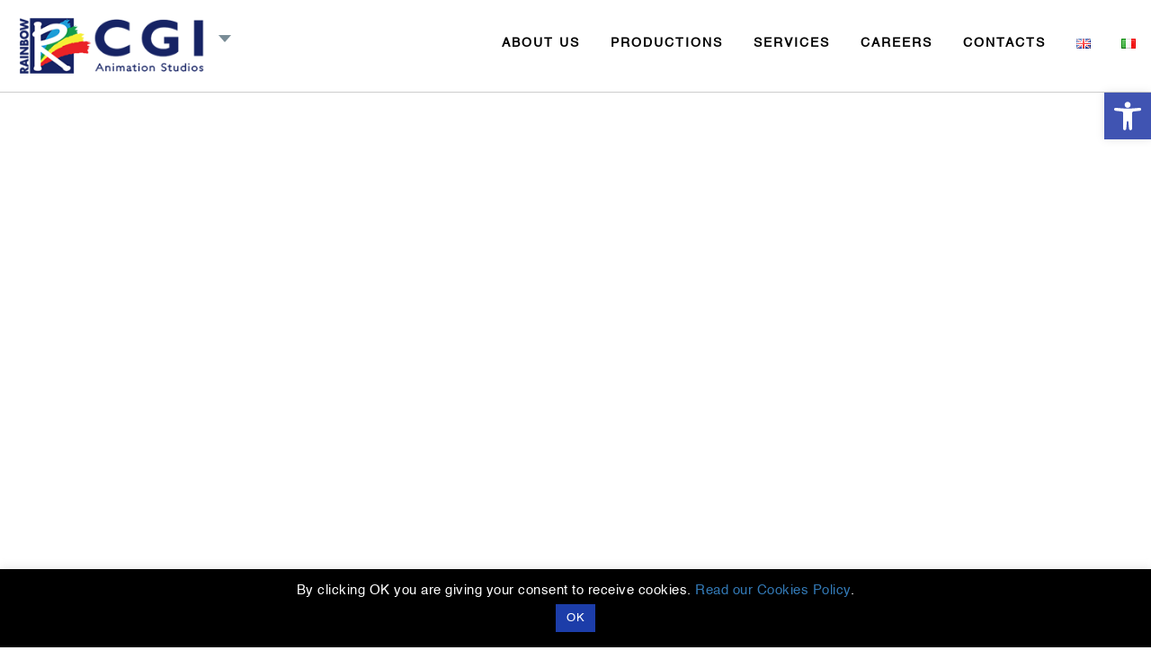

--- FILE ---
content_type: text/html; charset=UTF-8
request_url: https://www.rbw-cgi.it/visual-effects/
body_size: 16038
content:
<!DOCTYPE html>
<html lang="en-GB" class="no-js no-svg">
<head>
<meta charset="UTF-8">
<meta name="viewport" content="width=device-width, initial-scale=1">
<link rel="profile" href="http://gmpg.org/xfn/11">

<meta name='robots' content='index, follow, max-image-preview:large, max-snippet:-1, max-video-preview:-1' />
<link rel="alternate" href="https://www.rbw-cgi.it/visual-effects/" hreflang="en" />
<link rel="alternate" href="https://www.rbw-cgi.it/it/visual-effects/" hreflang="it" />

	<!-- This site is optimized with the Yoast SEO plugin v26.8 - https://yoast.com/product/yoast-seo-wordpress/ -->
	<title>Productions | Visual Effects - Rainbow CGI</title>
	<meta name="description" content="Rainbow CGI Productions" />
	<link rel="canonical" href="https://www.rbw-cgi.it/visual-effects/" />
	<meta property="og:locale" content="en_GB" />
	<meta property="og:locale:alternate" content="it_IT" />
	<meta property="og:type" content="article" />
	<meta property="og:title" content="Productions | Visual Effects - Rainbow CGI" />
	<meta property="og:description" content="Rainbow CGI Productions" />
	<meta property="og:url" content="https://www.rbw-cgi.it/visual-effects/" />
	<meta property="og:site_name" content="Rainbow CGI" />
	<meta property="article:modified_time" content="2025-08-01T08:02:15+00:00" />
	<meta property="og:image" content="https://www.rbw-cgi.it/wp-content/uploads/Favicon-cgi.png" />
	<meta property="og:image:width" content="512" />
	<meta property="og:image:height" content="512" />
	<meta property="og:image:type" content="image/png" />
	<meta name="twitter:card" content="summary_large_image" />
	<meta name="twitter:label1" content="Estimated reading time" />
	<meta name="twitter:data1" content="2 minutes" />
	<script type="application/ld+json" class="yoast-schema-graph">{"@context":"https://schema.org","@graph":[{"@type":"WebPage","@id":"https://www.rbw-cgi.it/visual-effects/","url":"https://www.rbw-cgi.it/visual-effects/","name":"Productions | Visual Effects - Rainbow CGI","isPartOf":{"@id":"https://www.rbw-cgi.it/#website"},"datePublished":"2019-08-02T11:11:15+00:00","dateModified":"2025-08-01T08:02:15+00:00","description":"Rainbow CGI Productions","breadcrumb":{"@id":"https://www.rbw-cgi.it/visual-effects/#breadcrumb"},"inLanguage":"en-GB","potentialAction":[{"@type":"ReadAction","target":["https://www.rbw-cgi.it/visual-effects/"]}]},{"@type":"BreadcrumbList","@id":"https://www.rbw-cgi.it/visual-effects/#breadcrumb","itemListElement":[{"@type":"ListItem","position":1,"name":"Home","item":"https://www.rbw-cgi.it/"},{"@type":"ListItem","position":2,"name":"Visual Effects"}]},{"@type":"WebSite","@id":"https://www.rbw-cgi.it/#website","url":"https://www.rbw-cgi.it/","name":"Rainbow CGI","description":"Studio di animazione","potentialAction":[{"@type":"SearchAction","target":{"@type":"EntryPoint","urlTemplate":"https://www.rbw-cgi.it/?s={search_term_string}"},"query-input":{"@type":"PropertyValueSpecification","valueRequired":true,"valueName":"search_term_string"}}],"inLanguage":"en-GB"}]}</script>
	<!-- / Yoast SEO plugin. -->


<link rel="alternate" title="oEmbed (JSON)" type="application/json+oembed" href="https://www.rbw-cgi.it/wp-json/oembed/1.0/embed?url=https%3A%2F%2Fwww.rbw-cgi.it%2Fvisual-effects%2F" />
<link rel="alternate" title="oEmbed (XML)" type="text/xml+oembed" href="https://www.rbw-cgi.it/wp-json/oembed/1.0/embed?url=https%3A%2F%2Fwww.rbw-cgi.it%2Fvisual-effects%2F&#038;format=xml" />
<style type='text/css'>#body-theme {background-color:transparent;}</style><style id='wp-img-auto-sizes-contain-inline-css' type='text/css'>
img:is([sizes=auto i],[sizes^="auto," i]){contain-intrinsic-size:3000px 1500px}
/*# sourceURL=wp-img-auto-sizes-contain-inline-css */
</style>
<style id='wp-emoji-styles-inline-css' type='text/css'>

	img.wp-smiley, img.emoji {
		display: inline !important;
		border: none !important;
		box-shadow: none !important;
		height: 1em !important;
		width: 1em !important;
		margin: 0 0.07em !important;
		vertical-align: -0.1em !important;
		background: none !important;
		padding: 0 !important;
	}
/*# sourceURL=wp-emoji-styles-inline-css */
</style>
<style id='wp-block-library-inline-css' type='text/css'>
:root{--wp-block-synced-color:#7a00df;--wp-block-synced-color--rgb:122,0,223;--wp-bound-block-color:var(--wp-block-synced-color);--wp-editor-canvas-background:#ddd;--wp-admin-theme-color:#007cba;--wp-admin-theme-color--rgb:0,124,186;--wp-admin-theme-color-darker-10:#006ba1;--wp-admin-theme-color-darker-10--rgb:0,107,160.5;--wp-admin-theme-color-darker-20:#005a87;--wp-admin-theme-color-darker-20--rgb:0,90,135;--wp-admin-border-width-focus:2px}@media (min-resolution:192dpi){:root{--wp-admin-border-width-focus:1.5px}}.wp-element-button{cursor:pointer}:root .has-very-light-gray-background-color{background-color:#eee}:root .has-very-dark-gray-background-color{background-color:#313131}:root .has-very-light-gray-color{color:#eee}:root .has-very-dark-gray-color{color:#313131}:root .has-vivid-green-cyan-to-vivid-cyan-blue-gradient-background{background:linear-gradient(135deg,#00d084,#0693e3)}:root .has-purple-crush-gradient-background{background:linear-gradient(135deg,#34e2e4,#4721fb 50%,#ab1dfe)}:root .has-hazy-dawn-gradient-background{background:linear-gradient(135deg,#faaca8,#dad0ec)}:root .has-subdued-olive-gradient-background{background:linear-gradient(135deg,#fafae1,#67a671)}:root .has-atomic-cream-gradient-background{background:linear-gradient(135deg,#fdd79a,#004a59)}:root .has-nightshade-gradient-background{background:linear-gradient(135deg,#330968,#31cdcf)}:root .has-midnight-gradient-background{background:linear-gradient(135deg,#020381,#2874fc)}:root{--wp--preset--font-size--normal:16px;--wp--preset--font-size--huge:42px}.has-regular-font-size{font-size:1em}.has-larger-font-size{font-size:2.625em}.has-normal-font-size{font-size:var(--wp--preset--font-size--normal)}.has-huge-font-size{font-size:var(--wp--preset--font-size--huge)}.has-text-align-center{text-align:center}.has-text-align-left{text-align:left}.has-text-align-right{text-align:right}.has-fit-text{white-space:nowrap!important}#end-resizable-editor-section{display:none}.aligncenter{clear:both}.items-justified-left{justify-content:flex-start}.items-justified-center{justify-content:center}.items-justified-right{justify-content:flex-end}.items-justified-space-between{justify-content:space-between}.screen-reader-text{border:0;clip-path:inset(50%);height:1px;margin:-1px;overflow:hidden;padding:0;position:absolute;width:1px;word-wrap:normal!important}.screen-reader-text:focus{background-color:#ddd;clip-path:none;color:#444;display:block;font-size:1em;height:auto;left:5px;line-height:normal;padding:15px 23px 14px;text-decoration:none;top:5px;width:auto;z-index:100000}html :where(.has-border-color){border-style:solid}html :where([style*=border-top-color]){border-top-style:solid}html :where([style*=border-right-color]){border-right-style:solid}html :where([style*=border-bottom-color]){border-bottom-style:solid}html :where([style*=border-left-color]){border-left-style:solid}html :where([style*=border-width]){border-style:solid}html :where([style*=border-top-width]){border-top-style:solid}html :where([style*=border-right-width]){border-right-style:solid}html :where([style*=border-bottom-width]){border-bottom-style:solid}html :where([style*=border-left-width]){border-left-style:solid}html :where(img[class*=wp-image-]){height:auto;max-width:100%}:where(figure){margin:0 0 1em}html :where(.is-position-sticky){--wp-admin--admin-bar--position-offset:var(--wp-admin--admin-bar--height,0px)}@media screen and (max-width:600px){html :where(.is-position-sticky){--wp-admin--admin-bar--position-offset:0px}}
/*wp_block_styles_on_demand_placeholder:697e82314822b*/
/*# sourceURL=wp-block-library-inline-css */
</style>
<style id='classic-theme-styles-inline-css' type='text/css'>
/*! This file is auto-generated */
.wp-block-button__link{color:#fff;background-color:#32373c;border-radius:9999px;box-shadow:none;text-decoration:none;padding:calc(.667em + 2px) calc(1.333em + 2px);font-size:1.125em}.wp-block-file__button{background:#32373c;color:#fff;text-decoration:none}
/*# sourceURL=/wp-includes/css/classic-themes.min.css */
</style>
<link rel='stylesheet' id='contact-form-7-css' href='https://www.rbw-cgi.it/wp-content/plugins/contact-form-7/includes/css/styles.css?ver=6.1.4' type='text/css' media='all' />
<link rel='stylesheet' id='cookie-law-info-css' href='https://www.rbw-cgi.it/wp-content/plugins/cookie-law-info/legacy/public/css/cookie-law-info-public.css?ver=3.4.0' type='text/css' media='all' />
<link rel='stylesheet' id='cookie-law-info-gdpr-css' href='https://www.rbw-cgi.it/wp-content/plugins/cookie-law-info/legacy/public/css/cookie-law-info-gdpr.css?ver=3.4.0' type='text/css' media='all' />
<link rel='stylesheet' id='style-child-css' href='https://www.rbw-cgi.it/wp-content/themes/simpliza-child/style.css?ver=6.9' type='text/css' media='all' />
<link rel='stylesheet' id='normalize-css' href='https://www.rbw-cgi.it/wp-content/themes/simpliza/css/normalize.min.css?ver=6.9' type='text/css' media='all' />
<link rel='stylesheet' id='style-css' href='https://www.rbw-cgi.it/wp-content/themes/simpliza/style.css?ver=6.9' type='text/css' media='all' />
<link rel='stylesheet' id='bootstrap-css' href='https://www.rbw-cgi.it/wp-content/themes/simpliza/css/bootstrap.min.css?ver=6.9' type='text/css' media='all' />
<link rel='stylesheet' id='bootstrap-theme-css' href='https://www.rbw-cgi.it/wp-content/themes/simpliza/css/bootstrap-theme.min.css?ver=6.9' type='text/css' media='all' />
<link rel='stylesheet' id='main-css' href='https://www.rbw-cgi.it/wp-content/themes/simpliza/css/main.css?ver=6.9' type='text/css' media='all' />
<link rel='stylesheet' id='footer-css' href='https://www.rbw-cgi.it/wp-content/themes/simpliza/css/footer.css?ver=6.9' type='text/css' media='all' />
<link rel='stylesheet' id='responsive-css' href='https://www.rbw-cgi.it/wp-content/themes/simpliza/css/responsive.css?ver=6.9' type='text/css' media='all' />
<link rel='stylesheet' id='fonts-css' href='https://www.rbw-cgi.it/wp-content/themes/simpliza/css/fonts.css?ver=6.9' type='text/css' media='all' />
<link rel='stylesheet' id='slb_core-css' href='https://www.rbw-cgi.it/wp-content/plugins/simple-lightbox/client/css/app.css?ver=2.9.4' type='text/css' media='all' />
<link rel='stylesheet' id='no-right-click-images-frontend-css' href='https://www.rbw-cgi.it/wp-content/plugins/no-right-click-images-plugin/css/no-right-click-images-frontend.css?ver=4.1' type='text/css' media='all' />
<link rel='stylesheet' id='pojo-a11y-css' href='https://www.rbw-cgi.it/wp-content/plugins/one-click-accessibility-2.1.0/assets/css/style.min.css?ver=1.0.0' type='text/css' media='all' />
<link rel='stylesheet' id='js_composer_front-css' href='https://www.rbw-cgi.it/wp-content/plugins/js_composer/assets/css/js_composer.min.css?ver=8.7.2' type='text/css' media='all' />
<link rel='stylesheet' id='bsf-Defaults-css' href='https://www.rbw-cgi.it/wp-content/uploads/smile_fonts/Defaults/Defaults.css?ver=3.21.2' type='text/css' media='all' />
<!--n2css--><!--n2js--><script type="text/javascript" src="https://www.rbw-cgi.it/wp-includes/js/jquery/jquery.min.js?ver=3.7.1" id="jquery-core-js"></script>
<script type="text/javascript" src="https://www.rbw-cgi.it/wp-includes/js/jquery/jquery-migrate.min.js?ver=3.4.1" id="jquery-migrate-js"></script>
<script type="text/javascript" id="cookie-law-info-js-extra">
/* <![CDATA[ */
var Cli_Data = {"nn_cookie_ids":[],"cookielist":[],"non_necessary_cookies":[],"ccpaEnabled":"","ccpaRegionBased":"","ccpaBarEnabled":"","strictlyEnabled":["necessary","obligatoire"],"ccpaType":"gdpr","js_blocking":"","custom_integration":"","triggerDomRefresh":"","secure_cookies":""};
var cli_cookiebar_settings = {"animate_speed_hide":"500","animate_speed_show":"500","background":"#000000","border":"#b1a6a6c2","border_on":"","button_1_button_colour":"#1c3da9","button_1_button_hover":"#163187","button_1_link_colour":"#fff","button_1_as_button":"1","button_1_new_win":"","button_2_button_colour":"#333","button_2_button_hover":"#292929","button_2_link_colour":"#444","button_2_as_button":"","button_2_hidebar":"","button_3_button_colour":"#7e7e7e","button_3_button_hover":"#656565","button_3_link_colour":"#fff","button_3_as_button":"1","button_3_new_win":"","button_4_button_colour":"#000","button_4_button_hover":"#000000","button_4_link_colour":"#62a329","button_4_as_button":"","button_7_button_colour":"#61a229","button_7_button_hover":"#4e8221","button_7_link_colour":"#fff","button_7_as_button":"1","button_7_new_win":"","font_family":"inherit","header_fix":"","notify_animate_hide":"1","notify_animate_show":"","notify_div_id":"#cookie-law-info-bar","notify_position_horizontal":"right","notify_position_vertical":"bottom","scroll_close":"","scroll_close_reload":"","accept_close_reload":"","reject_close_reload":"","showagain_tab":"","showagain_background":"#fff","showagain_border":"#000","showagain_div_id":"#cookie-law-info-again","showagain_x_position":"100px","text":"#ffffff","show_once_yn":"","show_once":"10000","logging_on":"","as_popup":"","popup_overlay":"1","bar_heading_text":"","cookie_bar_as":"banner","popup_showagain_position":"bottom-right","widget_position":"left"};
var log_object = {"ajax_url":"https://www.rbw-cgi.it/wp-admin/admin-ajax.php"};
//# sourceURL=cookie-law-info-js-extra
/* ]]> */
</script>
<script type="text/javascript" src="https://www.rbw-cgi.it/wp-content/plugins/cookie-law-info/legacy/public/js/cookie-law-info-public.js?ver=3.4.0" id="cookie-law-info-js"></script>
<script></script><link rel="https://api.w.org/" href="https://www.rbw-cgi.it/wp-json/" /><link rel="alternate" title="JSON" type="application/json" href="https://www.rbw-cgi.it/wp-json/wp/v2/pages/4380" /><link rel="EditURI" type="application/rsd+xml" title="RSD" href="https://www.rbw-cgi.it/xmlrpc.php?rsd" />
<meta name="generator" content="WordPress 6.9" />
<link rel='shortlink' href='https://www.rbw-cgi.it/?p=4380' />
<style type="text/css">
#pojo-a11y-toolbar .pojo-a11y-toolbar-toggle a{ background-color: #4054b2;	color: #ffffff;}
#pojo-a11y-toolbar .pojo-a11y-toolbar-overlay, #pojo-a11y-toolbar .pojo-a11y-toolbar-overlay ul.pojo-a11y-toolbar-items.pojo-a11y-links{ border-color: #4054b2;}
body.pojo-a11y-focusable a:focus{ outline-style: solid !important;	outline-width: 1px !important;	outline-color: #FF0000 !important;}
#pojo-a11y-toolbar{ top: 103px !important;}
#pojo-a11y-toolbar .pojo-a11y-toolbar-overlay{ background-color: #ffffff;}
#pojo-a11y-toolbar .pojo-a11y-toolbar-overlay ul.pojo-a11y-toolbar-items li.pojo-a11y-toolbar-item a, #pojo-a11y-toolbar .pojo-a11y-toolbar-overlay p.pojo-a11y-toolbar-title{ color: #333333;}
#pojo-a11y-toolbar .pojo-a11y-toolbar-overlay ul.pojo-a11y-toolbar-items li.pojo-a11y-toolbar-item a.active{ background-color: #4054b2;	color: #ffffff;}
@media (max-width: 767px) { #pojo-a11y-toolbar { top: 76px !important; } }</style><meta name="generator" content="Powered by WPBakery Page Builder - drag and drop page builder for WordPress."/>
<style data-type="vc_custom-css">.title-productions{
    font-family:Arial;
    line-height: 70px;
    font-size: 70px;
    font-weight: bold;
    letter-spacing: 4px;
    text-transform: uppercase;
}

.line-black {
    height: 3px;
    width: 40px;
    background: #000;
    margin:auto;
}

@media screen and (min-device-width: 200px) and (max-device-width: 760px) {
.display-none-responsive{
    display:none!important;
}
}</style><link rel="icon" href="https://www.rbw-cgi.it/wp-content/uploads/cropped-Favicon-cgi-32x32.png" sizes="32x32" />
<link rel="icon" href="https://www.rbw-cgi.it/wp-content/uploads/cropped-Favicon-cgi-192x192.png" sizes="192x192" />
<link rel="apple-touch-icon" href="https://www.rbw-cgi.it/wp-content/uploads/cropped-Favicon-cgi-180x180.png" />
<meta name="msapplication-TileImage" content="https://www.rbw-cgi.it/wp-content/uploads/cropped-Favicon-cgi-270x270.png" />
		<style type="text/css" id="wp-custom-css">
			.form-group-2 {
    font-family: Arial;
    font-size: 14px !important;
    color: #605d5a!important;
    letter-spacing: 1px;
	margin-left:30px;
}


.wpcf7-list-item {
    margin: 10px 0px 30px 45px;
}

.navbar-header {
    margin-bottom: 10px;
}
.navbar-nav > li > a{
    padding: 18px 17px;
    color: #000;
     letter-spacing: 2px;
}


.footer-col-social {
    display: none;
}

.footer-top {
    padding-top:0px;
    padding-bottom:0px;
}
.bord-sep-top {
    border-top: 0px;
}		</style>
		<style type="text/css" data-type="vc_shortcodes-custom-css">.vc_custom_1543576945398{padding-top: 100px !important;}.vc_custom_1644235739553{padding-top: 0px !important;padding-bottom: 0px !important;background-position: center !important;background-repeat: no-repeat !important;background-size: cover !important;}.vc_custom_1644235739553{padding-top: 0px !important;padding-bottom: 0px !important;background-position: center !important;background-repeat: no-repeat !important;background-size: cover !important;}.vc_custom_1644235739553{padding-top: 0px !important;padding-bottom: 0px !important;background-position: center !important;background-repeat: no-repeat !important;background-size: cover !important;}.vc_custom_1644235739553{padding-top: 0px !important;padding-bottom: 0px !important;background-position: center !important;background-repeat: no-repeat !important;background-size: cover !important;}.vc_custom_1644235739553{padding-top: 0px !important;padding-bottom: 0px !important;background-position: center !important;background-repeat: no-repeat !important;background-size: cover !important;}.vc_custom_1619777103800{padding-top: 0px !important;padding-bottom: 0px !important;background-position: center !important;background-repeat: no-repeat !important;background-size: cover !important;}.vc_custom_1619777103800{padding-top: 0px !important;padding-bottom: 0px !important;background-position: center !important;background-repeat: no-repeat !important;background-size: cover !important;}.vc_custom_1619777103800{padding-top: 0px !important;padding-bottom: 0px !important;background-position: center !important;background-repeat: no-repeat !important;background-size: cover !important;}.vc_custom_1619777103800{padding-top: 0px !important;padding-bottom: 0px !important;background-position: center !important;background-repeat: no-repeat !important;background-size: cover !important;}.vc_custom_1619777103800{padding-top: 0px !important;padding-bottom: 0px !important;background-position: center !important;background-repeat: no-repeat !important;background-size: cover !important;}.vc_custom_1571924597305{margin-top: 20px !important;}.vc_custom_1619777176498{padding-top: 0px !important;}.vc_custom_1619777170757{padding-top: 0px !important;}</style><noscript><style> .wpb_animate_when_almost_visible { opacity: 1; }</style></noscript><!-- Google Tag Manager -->

<!-- End Google Tag Manager -->

<!--<script>
document.addEventListener( 'wpcf7mailsent', function( event ) {
    location = '/grazie/';
}, false );
</script>-->
</head>

<body id="body-theme">
<!-- Google Tag Manager (noscript) -->

<!-- End Google Tag Manager (noscript) -->
<header>
	<div class="container-fluid hidden">
		<div class="row">
			<div class="col-sm-12 top-bar"></div>
		</div>
	</div>
	
	<div class="container-fluid">
		<div class="row">
			<nav class="navbar navbar-top navbar-fixed-top" role="navigation">
				<!-- Main menu -->
				<div class="container-fluid nav-btm">
					<div class="navbar-header">
						<a href="https://www.rbw-cgi.it" class="navbar-brand">
														<img src="https://www.rbw-cgi.it/wp-content/uploads/logo-rainbow-cgi-animation.png" alt="Studio di animazione CGI">
						</a>
						<div class="toogle-menu-loghi"></div>
						<div class="menu-loghi">
							<!--<div class="item-logo pad-small-ver"><a href="#" title="Rainbow CGI | Studio di animazione"><img src="https://www.rbw-cgi.it/wp-content/themes/simpliza/img/logo-effects.png" alt="" /></a></div>-->
							<div class="item-logo pad-small-ver"><a href="https://www.rainbowacademy.it" title="Rainbow Academy" target="_blank"><img src="https://www.rbw-cgi.it/wp-content/themes/simpliza/img/logo-rainbow-academy-scuola-grafica-3d.png" alt="Rainbow Academy" /></a></div>
						</div>
						<button type="button" class="navbar-toggle mar-huge-top" data-toggle="collapse" data-target=".navbar-collapse">
							<span class="sr-only">Toggle navigation</span>
							<span class="icon-bar"></span>
							<span class="icon-bar"></span>
							<span class="icon-bar"></span>
						</button>
					</div>
					<div class="navbar-collapse collapse">
						<ul id="menu-menu-header" class="nav navbar-nav navbar-right grey-text-big"><li id="menu-item-4363" class="menu-item menu-item-type-post_type menu-item-object-page menu-item-4363"><a href="https://www.rbw-cgi.it/about-us/">ABOUT US</a></li>
<li id="menu-item-4365" class="menu-item menu-item-type-custom menu-item-object-custom current-menu-ancestor current-menu-parent menu-item-has-children menu-item-4365"><a>PRODUCTIONS</a>
<ul class="sub-menu">
	<li id="menu-item-4376" class="menu-item menu-item-type-post_type menu-item-object-page menu-item-has-children menu-item-4376"><a href="https://www.rbw-cgi.it/series-movies/">CG ANIMATION</a>
	<ul class="sub-menu">
		<li id="menu-item-4364" class="menu-item menu-item-type-custom menu-item-object-custom menu-item-4364"><a href="https://www.rbw-cgi.it/en/series-movies/#series">SERIES</a></li>
		<li id="menu-item-4378" class="menu-item menu-item-type-custom menu-item-object-custom menu-item-4378"><a href="https://www.rbw-cgi.it/en/series-movies/#movies">MOVIES</a></li>
	</ul>
</li>
	<li id="menu-item-4398" class="menu-item menu-item-type-post_type menu-item-object-page current-menu-item page_item page-item-4380 current_page_item menu-item-4398"><a href="https://www.rbw-cgi.it/visual-effects/" aria-current="page">VISUAL EFFECTS</a></li>
	<li id="menu-item-4402" class="menu-item menu-item-type-post_type menu-item-object-page menu-item-4402"><a href="https://www.rbw-cgi.it/branding-content/">BRANDING AND CONTENT</a></li>
</ul>
</li>
<li id="menu-item-4405" class="menu-item menu-item-type-post_type menu-item-object-page menu-item-4405"><a href="https://www.rbw-cgi.it/services/">SERVICES</a></li>
<li id="menu-item-4408" class="menu-item menu-item-type-post_type menu-item-object-page menu-item-4408"><a href="https://www.rbw-cgi.it/careers/">CAREERS</a></li>
<li id="menu-item-4411" class="menu-item menu-item-type-post_type menu-item-object-page menu-item-4411"><a href="https://www.rbw-cgi.it/contact/">CONTACTS</a></li>
<li id="menu-item-4360-en" class="lang-item lang-item-89 lang-item-en current-lang lang-item-first menu-item menu-item-type-custom menu-item-object-custom menu-item-4360-en"><a href="https://www.rbw-cgi.it/visual-effects/" hreflang="en-GB" lang="en-GB"><img src="[data-uri]" alt="English" width="16" height="11" style="width: 16px; height: 11px;" /></a></li>
<li id="menu-item-4360-it" class="lang-item lang-item-56 lang-item-it menu-item menu-item-type-custom menu-item-object-custom menu-item-4360-it"><a href="https://www.rbw-cgi.it/it/visual-effects/" hreflang="it-IT" lang="it-IT"><img src="[data-uri]" alt="Italiano" width="16" height="11" style="width: 16px; height: 11px;" /></a></li>
</ul>					</div>
				</div>
			</nav>
		</div>
	</div>
	<div class="container-fluid hidden">
		<div class="row">
			<div class="col-sm-12 bottom-bar"></div>
		</div>
	</div>
</header>
<div class="container container-site">
	<div class="row">
		<div class="col-sm-12"><div class="">
	<div class="row">
				<div class="col-sm-12 container-page">
							<div class="block-content-page ">
										<div class="content-page">
						<div class="wpb-content-wrapper"><div data-vc-full-width="true" data-vc-full-width-temp="true" data-vc-full-width-init="false" data-vc-stretch-content="true" class="vc_row wpb_row vc_row-fluid vc_row-no-padding"><div class="wpb_column vc_column_container vc_col-sm-12"><div class="vc_column-inner"><div class="wpb_wrapper">
	<div class="wpb_video_widget wpb_content_element vc_clearfix   vc_video-aspect-ratio-235 vc_video-el-width-100 vc_video-align-center" >
		<div class="wpb_wrapper">
			
			<div class="wpb_video_wrapper"><img src="[data-uri]"  class="lazy lazy-hidden" data-lazy-type="iframe" data-lazy-src="&lt;iframe title=&quot;VFX REEL | RAINBOW CGI&quot; width=&quot;500&quot; height=&quot;281&quot; src=&quot;https://www.youtube.com/embed/yFRyEVzl-Yw?feature=oembed&quot; frameborder=&quot;0&quot; allow=&quot;accelerometer; autoplay; clipboard-write; encrypted-media; gyroscope; picture-in-picture; web-share&quot; referrerpolicy=&quot;strict-origin-when-cross-origin&quot; allowfullscreen&gt;&lt;/iframe&gt;" alt=""><noscript><iframe title="VFX REEL | RAINBOW CGI" width="500" height="281" src="https://www.youtube.com/embed/yFRyEVzl-Yw?feature=oembed" frameborder="0" allow="accelerometer; autoplay; clipboard-write; encrypted-media; gyroscope; picture-in-picture; web-share" referrerpolicy="strict-origin-when-cross-origin" allowfullscreen></iframe></noscript></div>
		</div>
	</div>
</div></div></div></div><div class="vc_row-full-width vc_clearfix"></div><div class="vc_row wpb_row vc_row-fluid pad-ver-block vc_custom_1543576945398"><div class="grey-text-big wpb_column vc_column_container vc_col-sm-12 vc_col-lg-offset-1 vc_col-lg-10 vc_col-md-offset-0 vc_col-md-12 vc_col-sm-offset-0 vc_col-xs-12"><div class="vc_column-inner"><div class="wpb_wrapper">
	<div class="wpb_text_column wpb_content_element h2-series-film-page" >
		<div class="wpb_wrapper">
			<div class="title-productions" style="text-align: center;"><span style="color: #ee4266;">Visual Effects<br />
<span style="color: #000000;">FOR LIVE ACTION</span></span></div>

		</div>
	</div>

	<div class="wpb_text_column wpb_content_element vc_custom_1571924597305 h2-series-film-page" >
		<div class="wpb_wrapper">
			<div class="line-black"></div>

		</div>
	</div>
<div class="vc_empty_space"   style="height: 60px"><span class="vc_empty_space_inner"></span></div></div></div></div></div><div data-vc-full-width="true" data-vc-full-width-temp="true" data-vc-full-width-init="false" data-vc-stretch-content="true" class="vc_row wpb_row vc_row-fluid content-pro-margin vc_custom_1644235739553 vc_row-has-fill vc_column-gap-30 vc_row-no-padding vc_row-o-content-bottom vc_row-flex"><div class="display-none-responsive wpb_column vc_column_container vc_col-sm-1"><div class="vc_column-inner"><div class="wpb_wrapper"></div></div></div><div class="wpb_column vc_column_container vc_col-sm-5"><div class="vc_column-inner vc_custom_1619777176498"><div class="wpb_wrapper">
	<div  class="wpb_single_image wpb_content_element vc_align_center wpb_content_element  yellow">
		
		<figure class="wpb_wrapper vc_figure">
			<a href="https://www.rbw-cgi.it/visual-effects/gormiti/" target="_self" class="vc_single_image-wrapper   vc_box_border_grey"><img fetchpriority="high" decoding="async" width="952" height="650" src="[data-uri]" data-lazy-type="image" data-lazy-src="https://www.rbw-cgi.it/wp-content/uploads/visual-effect-gormiti-previews.jpg" class="lazy lazy-hidden vc_single_image-img attachment-full" alt="" title="visual-effect-gormiti-previews" data-lazy-srcset="https://www.rbw-cgi.it/wp-content/uploads/visual-effect-gormiti-previews.jpg 952w, https://www.rbw-cgi.it/wp-content/uploads/visual-effect-gormiti-previews-300x205.jpg 300w, https://www.rbw-cgi.it/wp-content/uploads/visual-effect-gormiti-previews-768x524.jpg 768w" data-lazy-sizes="(max-width: 952px) 100vw, 952px" /><noscript><img fetchpriority="high" decoding="async" width="952" height="650" src="https://www.rbw-cgi.it/wp-content/uploads/visual-effect-gormiti-previews.jpg" class="vc_single_image-img attachment-full" alt="" title="visual-effect-gormiti-previews" srcset="https://www.rbw-cgi.it/wp-content/uploads/visual-effect-gormiti-previews.jpg 952w, https://www.rbw-cgi.it/wp-content/uploads/visual-effect-gormiti-previews-300x205.jpg 300w, https://www.rbw-cgi.it/wp-content/uploads/visual-effect-gormiti-previews-768x524.jpg 768w" sizes="(max-width: 952px) 100vw, 952px" /></noscript></a>
		</figure>
	</div>
</div></div></div><div class="wpb_column vc_column_container vc_col-sm-5"><div class="vc_column-inner vc_custom_1619777170757"><div class="wpb_wrapper">
	<div  class="wpb_single_image wpb_content_element vc_align_center wpb_content_element  yellow">
		
		<figure class="wpb_wrapper vc_figure">
			<a href="https://www.rbw-cgi.it/visual-effects/fabbricante-di-lacrime" target="_self" class="vc_single_image-wrapper   vc_box_border_grey"><img decoding="async" width="952" height="650" src="[data-uri]" data-lazy-type="image" data-lazy-src="https://www.rbw-cgi.it/wp-content/uploads/fabbricante-di-lacrime-preview.jpg" class="lazy lazy-hidden vc_single_image-img attachment-full" alt="" title="fabbricante-di-lacrime-preview" data-lazy-srcset="https://www.rbw-cgi.it/wp-content/uploads/fabbricante-di-lacrime-preview.jpg 952w, https://www.rbw-cgi.it/wp-content/uploads/fabbricante-di-lacrime-preview-300x205.jpg 300w, https://www.rbw-cgi.it/wp-content/uploads/fabbricante-di-lacrime-preview-768x524.jpg 768w" data-lazy-sizes="(max-width: 952px) 100vw, 952px" /><noscript><img decoding="async" width="952" height="650" src="https://www.rbw-cgi.it/wp-content/uploads/fabbricante-di-lacrime-preview.jpg" class="vc_single_image-img attachment-full" alt="" title="fabbricante-di-lacrime-preview" srcset="https://www.rbw-cgi.it/wp-content/uploads/fabbricante-di-lacrime-preview.jpg 952w, https://www.rbw-cgi.it/wp-content/uploads/fabbricante-di-lacrime-preview-300x205.jpg 300w, https://www.rbw-cgi.it/wp-content/uploads/fabbricante-di-lacrime-preview-768x524.jpg 768w" sizes="(max-width: 952px) 100vw, 952px" /></noscript></a>
		</figure>
	</div>
</div></div></div><div class="display-none-responsive wpb_column vc_column_container vc_col-sm-1"><div class="vc_column-inner"><div class="wpb_wrapper"></div></div></div></div><div class="vc_row-full-width vc_clearfix"></div><div data-vc-full-width="true" data-vc-full-width-temp="true" data-vc-full-width-init="false" data-vc-stretch-content="true" class="vc_row wpb_row vc_row-fluid content-pro-margin vc_custom_1644235739553 vc_row-has-fill vc_column-gap-30 vc_row-no-padding vc_row-o-content-bottom vc_row-flex"><div class="display-none-responsive wpb_column vc_column_container vc_col-sm-1"><div class="vc_column-inner"><div class="wpb_wrapper"></div></div></div><div class="wpb_column vc_column_container vc_col-sm-5"><div class="vc_column-inner vc_custom_1619777176498"><div class="wpb_wrapper">
	<div  class="wpb_single_image wpb_content_element vc_align_center wpb_content_element  yellow">
		
		<figure class="wpb_wrapper vc_figure">
			<a href="https://www.rbw-cgi.it/it/visual-effects/in-fuga-con-babbo-natale-2/" target="_self" class="vc_single_image-wrapper   vc_box_border_grey"><img loading="lazy" decoding="async" width="952" height="650" src="[data-uri]" data-lazy-type="image" data-lazy-src="https://www.rbw-cgi.it/wp-content/uploads/in-gufa-con-babbo-natale-previews.jpg" class="lazy lazy-hidden vc_single_image-img attachment-full" alt="" title="in-gufa-con-babbo-natale-previews" data-lazy-srcset="https://www.rbw-cgi.it/wp-content/uploads/in-gufa-con-babbo-natale-previews.jpg 952w, https://www.rbw-cgi.it/wp-content/uploads/in-gufa-con-babbo-natale-previews-300x205.jpg 300w, https://www.rbw-cgi.it/wp-content/uploads/in-gufa-con-babbo-natale-previews-768x524.jpg 768w" data-lazy-sizes="auto, (max-width: 952px) 100vw, 952px" /><noscript><img loading="lazy" decoding="async" width="952" height="650" src="https://www.rbw-cgi.it/wp-content/uploads/in-gufa-con-babbo-natale-previews.jpg" class="vc_single_image-img attachment-full" alt="" title="in-gufa-con-babbo-natale-previews" srcset="https://www.rbw-cgi.it/wp-content/uploads/in-gufa-con-babbo-natale-previews.jpg 952w, https://www.rbw-cgi.it/wp-content/uploads/in-gufa-con-babbo-natale-previews-300x205.jpg 300w, https://www.rbw-cgi.it/wp-content/uploads/in-gufa-con-babbo-natale-previews-768x524.jpg 768w" sizes="auto, (max-width: 952px) 100vw, 952px" /></noscript></a>
		</figure>
	</div>
</div></div></div><div class="wpb_column vc_column_container vc_col-sm-5"><div class="vc_column-inner vc_custom_1619777170757"><div class="wpb_wrapper">
	<div  class="wpb_single_image wpb_content_element vc_align_center wpb_content_element  yellow">
		
		<figure class="wpb_wrapper vc_figure">
			<a href="https://www.rbw-cgi.it/visual-effects/50-km-allora/" target="_self" class="vc_single_image-wrapper   vc_box_border_grey"><img loading="lazy" decoding="async" width="952" height="650" src="[data-uri]" data-lazy-type="image" data-lazy-src="https://www.rbw-cgi.it/wp-content/uploads/50-km-all-ora-previews.jpg" class="lazy lazy-hidden vc_single_image-img attachment-full" alt="" title="50-km-all-ora-previews" data-lazy-srcset="https://www.rbw-cgi.it/wp-content/uploads/50-km-all-ora-previews.jpg 952w, https://www.rbw-cgi.it/wp-content/uploads/50-km-all-ora-previews-300x205.jpg 300w, https://www.rbw-cgi.it/wp-content/uploads/50-km-all-ora-previews-768x524.jpg 768w" data-lazy-sizes="auto, (max-width: 952px) 100vw, 952px" /><noscript><img loading="lazy" decoding="async" width="952" height="650" src="https://www.rbw-cgi.it/wp-content/uploads/50-km-all-ora-previews.jpg" class="vc_single_image-img attachment-full" alt="" title="50-km-all-ora-previews" srcset="https://www.rbw-cgi.it/wp-content/uploads/50-km-all-ora-previews.jpg 952w, https://www.rbw-cgi.it/wp-content/uploads/50-km-all-ora-previews-300x205.jpg 300w, https://www.rbw-cgi.it/wp-content/uploads/50-km-all-ora-previews-768x524.jpg 768w" sizes="auto, (max-width: 952px) 100vw, 952px" /></noscript></a>
		</figure>
	</div>
</div></div></div><div class="display-none-responsive wpb_column vc_column_container vc_col-sm-1"><div class="vc_column-inner"><div class="wpb_wrapper"></div></div></div></div><div class="vc_row-full-width vc_clearfix"></div><div data-vc-full-width="true" data-vc-full-width-temp="true" data-vc-full-width-init="false" data-vc-stretch-content="true" class="vc_row wpb_row vc_row-fluid content-pro-margin vc_custom_1644235739553 vc_row-has-fill vc_column-gap-30 vc_row-no-padding vc_row-o-content-bottom vc_row-flex"><div class="display-none-responsive wpb_column vc_column_container vc_col-sm-1"><div class="vc_column-inner"><div class="wpb_wrapper"></div></div></div><div class="wpb_column vc_column_container vc_col-sm-5"><div class="vc_column-inner vc_custom_1619777176498"><div class="wpb_wrapper">
	<div  class="wpb_single_image wpb_content_element vc_align_center wpb_content_element  yellow">
		
		<figure class="wpb_wrapper vc_figure">
			<a href="https://www.rbw-cgi.it/visual-effects/me-contro-te-vacanze-in-transilvania/" target="_self" class="vc_single_image-wrapper   vc_box_border_grey"><img loading="lazy" decoding="async" width="952" height="650" src="[data-uri]" data-lazy-type="image" data-lazy-src="https://www.rbw-cgi.it/wp-content/uploads/previews-me-contro-te-transilvania.jpg" class="lazy lazy-hidden vc_single_image-img attachment-full" alt="" title="previews-me-contro-te-transilvania" data-lazy-srcset="https://www.rbw-cgi.it/wp-content/uploads/previews-me-contro-te-transilvania.jpg 952w, https://www.rbw-cgi.it/wp-content/uploads/previews-me-contro-te-transilvania-300x205.jpg 300w, https://www.rbw-cgi.it/wp-content/uploads/previews-me-contro-te-transilvania-768x524.jpg 768w" data-lazy-sizes="auto, (max-width: 952px) 100vw, 952px" /><noscript><img loading="lazy" decoding="async" width="952" height="650" src="https://www.rbw-cgi.it/wp-content/uploads/previews-me-contro-te-transilvania.jpg" class="vc_single_image-img attachment-full" alt="" title="previews-me-contro-te-transilvania" srcset="https://www.rbw-cgi.it/wp-content/uploads/previews-me-contro-te-transilvania.jpg 952w, https://www.rbw-cgi.it/wp-content/uploads/previews-me-contro-te-transilvania-300x205.jpg 300w, https://www.rbw-cgi.it/wp-content/uploads/previews-me-contro-te-transilvania-768x524.jpg 768w" sizes="auto, (max-width: 952px) 100vw, 952px" /></noscript></a>
		</figure>
	</div>
</div></div></div><div class="wpb_column vc_column_container vc_col-sm-5"><div class="vc_column-inner vc_custom_1619777170757"><div class="wpb_wrapper">
	<div  class="wpb_single_image wpb_content_element vc_align_center wpb_content_element  yellow">
		
		<figure class="wpb_wrapper vc_figure">
			<a href="https://www.rbw-cgi.it/visual-effects/me-contro-te-missione-giungla/" target="_self" class="vc_single_image-wrapper   vc_box_border_grey"><img loading="lazy" decoding="async" width="952" height="650" src="[data-uri]" data-lazy-type="image" data-lazy-src="https://www.rbw-cgi.it/wp-content/uploads/visual-effect-me-contro-te-missione-giungla-previews.jpg" class="lazy lazy-hidden vc_single_image-img attachment-full" alt="" title="visual-effect-me-contro-te-missione-giungla-previews" data-lazy-srcset="https://www.rbw-cgi.it/wp-content/uploads/visual-effect-me-contro-te-missione-giungla-previews.jpg 952w, https://www.rbw-cgi.it/wp-content/uploads/visual-effect-me-contro-te-missione-giungla-previews-300x205.jpg 300w, https://www.rbw-cgi.it/wp-content/uploads/visual-effect-me-contro-te-missione-giungla-previews-768x524.jpg 768w" data-lazy-sizes="auto, (max-width: 952px) 100vw, 952px" /><noscript><img loading="lazy" decoding="async" width="952" height="650" src="https://www.rbw-cgi.it/wp-content/uploads/visual-effect-me-contro-te-missione-giungla-previews.jpg" class="vc_single_image-img attachment-full" alt="" title="visual-effect-me-contro-te-missione-giungla-previews" srcset="https://www.rbw-cgi.it/wp-content/uploads/visual-effect-me-contro-te-missione-giungla-previews.jpg 952w, https://www.rbw-cgi.it/wp-content/uploads/visual-effect-me-contro-te-missione-giungla-previews-300x205.jpg 300w, https://www.rbw-cgi.it/wp-content/uploads/visual-effect-me-contro-te-missione-giungla-previews-768x524.jpg 768w" sizes="auto, (max-width: 952px) 100vw, 952px" /></noscript></a>
		</figure>
	</div>
</div></div></div><div class="display-none-responsive wpb_column vc_column_container vc_col-sm-1"><div class="vc_column-inner"><div class="wpb_wrapper"></div></div></div></div><div class="vc_row-full-width vc_clearfix"></div><div data-vc-full-width="true" data-vc-full-width-temp="true" data-vc-full-width-init="false" data-vc-stretch-content="true" class="vc_row wpb_row vc_row-fluid content-pro-margin vc_custom_1644235739553 vc_row-has-fill vc_column-gap-30 vc_row-no-padding vc_row-o-content-bottom vc_row-flex"><div class="display-none-responsive wpb_column vc_column_container vc_col-sm-1"><div class="vc_column-inner"><div class="wpb_wrapper"></div></div></div><div class="wpb_column vc_column_container vc_col-sm-5"><div class="vc_column-inner vc_custom_1619777176498"><div class="wpb_wrapper">
	<div  class="wpb_single_image wpb_content_element vc_align_center wpb_content_element  yellow">
		
		<figure class="wpb_wrapper vc_figure">
			<a href="https://www.rbw-cgi.it/visual-effects/tre-di-troppo/" target="_self" class="vc_single_image-wrapper   vc_box_border_grey"><img loading="lazy" decoding="async" width="952" height="650" src="[data-uri]" data-lazy-type="image" data-lazy-src="https://www.rbw-cgi.it/wp-content/uploads/tre-di-troppo.jpg" class="lazy lazy-hidden vc_single_image-img attachment-full" alt="" title="tre-di-troppo" data-lazy-srcset="https://www.rbw-cgi.it/wp-content/uploads/tre-di-troppo.jpg 952w, https://www.rbw-cgi.it/wp-content/uploads/tre-di-troppo-300x205.jpg 300w, https://www.rbw-cgi.it/wp-content/uploads/tre-di-troppo-768x524.jpg 768w" data-lazy-sizes="auto, (max-width: 952px) 100vw, 952px" /><noscript><img loading="lazy" decoding="async" width="952" height="650" src="https://www.rbw-cgi.it/wp-content/uploads/tre-di-troppo.jpg" class="vc_single_image-img attachment-full" alt="" title="tre-di-troppo" srcset="https://www.rbw-cgi.it/wp-content/uploads/tre-di-troppo.jpg 952w, https://www.rbw-cgi.it/wp-content/uploads/tre-di-troppo-300x205.jpg 300w, https://www.rbw-cgi.it/wp-content/uploads/tre-di-troppo-768x524.jpg 768w" sizes="auto, (max-width: 952px) 100vw, 952px" /></noscript></a>
		</figure>
	</div>
</div></div></div><div class="wpb_column vc_column_container vc_col-sm-5"><div class="vc_column-inner vc_custom_1619777170757"><div class="wpb_wrapper">
	<div  class="wpb_single_image wpb_content_element vc_align_center wpb_content_element  yellow">
		
		<figure class="wpb_wrapper vc_figure">
			<a href="https://www.rbw-cgi.it/visual-effects/my-name-is-vendetta/" target="_self" class="vc_single_image-wrapper   vc_box_border_grey"><img loading="lazy" decoding="async" width="952" height="650" src="[data-uri]" data-lazy-type="image" data-lazy-src="https://www.rbw-cgi.it/wp-content/uploads/vfx-il-mio-nome-e-vendetta-preview.jpg" class="lazy lazy-hidden vc_single_image-img attachment-full" alt="" title="vfx-il-mio-nome-è-vendetta-preview" data-lazy-srcset="https://www.rbw-cgi.it/wp-content/uploads/vfx-il-mio-nome-e-vendetta-preview.jpg 952w, https://www.rbw-cgi.it/wp-content/uploads/vfx-il-mio-nome-e-vendetta-preview-300x205.jpg 300w, https://www.rbw-cgi.it/wp-content/uploads/vfx-il-mio-nome-e-vendetta-preview-768x524.jpg 768w" data-lazy-sizes="auto, (max-width: 952px) 100vw, 952px" /><noscript><img loading="lazy" decoding="async" width="952" height="650" src="https://www.rbw-cgi.it/wp-content/uploads/vfx-il-mio-nome-e-vendetta-preview.jpg" class="vc_single_image-img attachment-full" alt="" title="vfx-il-mio-nome-è-vendetta-preview" srcset="https://www.rbw-cgi.it/wp-content/uploads/vfx-il-mio-nome-e-vendetta-preview.jpg 952w, https://www.rbw-cgi.it/wp-content/uploads/vfx-il-mio-nome-e-vendetta-preview-300x205.jpg 300w, https://www.rbw-cgi.it/wp-content/uploads/vfx-il-mio-nome-e-vendetta-preview-768x524.jpg 768w" sizes="auto, (max-width: 952px) 100vw, 952px" /></noscript></a>
		</figure>
	</div>
</div></div></div><div class="display-none-responsive wpb_column vc_column_container vc_col-sm-1"><div class="vc_column-inner"><div class="wpb_wrapper"></div></div></div></div><div class="vc_row-full-width vc_clearfix"></div><div data-vc-full-width="true" data-vc-full-width-temp="true" data-vc-full-width-init="false" data-vc-stretch-content="true" class="vc_row wpb_row vc_row-fluid content-pro-margin vc_custom_1644235739553 vc_row-has-fill vc_column-gap-30 vc_row-no-padding vc_row-o-content-bottom vc_row-flex"><div class="display-none-responsive wpb_column vc_column_container vc_col-sm-1"><div class="vc_column-inner"><div class="wpb_wrapper"></div></div></div><div class="wpb_column vc_column_container vc_col-sm-5"><div class="vc_column-inner vc_custom_1619777176498"><div class="wpb_wrapper">
	<div  class="wpb_single_image wpb_content_element vc_align_center wpb_content_element  yellow">
		
		<figure class="wpb_wrapper vc_figure">
			<a href="https://www.rbw-cgi.it/visual-effects/me-contro-te-il-film-persi-nel-tempo/" target="_self" class="vc_single_image-wrapper   vc_box_border_grey"><img loading="lazy" decoding="async" width="952" height="650" src="[data-uri]" data-lazy-type="image" data-lazy-src="https://www.rbw-cgi.it/wp-content/uploads/visual-effect-persi-nel-tempo-previews.jpg" class="lazy lazy-hidden vc_single_image-img attachment-full" alt="" title="visual-effect-persi-nel-tempo-previews" data-lazy-srcset="https://www.rbw-cgi.it/wp-content/uploads/visual-effect-persi-nel-tempo-previews.jpg 952w, https://www.rbw-cgi.it/wp-content/uploads/visual-effect-persi-nel-tempo-previews-300x205.jpg 300w, https://www.rbw-cgi.it/wp-content/uploads/visual-effect-persi-nel-tempo-previews-768x524.jpg 768w" data-lazy-sizes="auto, (max-width: 952px) 100vw, 952px" /><noscript><img loading="lazy" decoding="async" width="952" height="650" src="https://www.rbw-cgi.it/wp-content/uploads/visual-effect-persi-nel-tempo-previews.jpg" class="vc_single_image-img attachment-full" alt="" title="visual-effect-persi-nel-tempo-previews" srcset="https://www.rbw-cgi.it/wp-content/uploads/visual-effect-persi-nel-tempo-previews.jpg 952w, https://www.rbw-cgi.it/wp-content/uploads/visual-effect-persi-nel-tempo-previews-300x205.jpg 300w, https://www.rbw-cgi.it/wp-content/uploads/visual-effect-persi-nel-tempo-previews-768x524.jpg 768w" sizes="auto, (max-width: 952px) 100vw, 952px" /></noscript></a>
		</figure>
	</div>
</div></div></div><div class="wpb_column vc_column_container vc_col-sm-5"><div class="vc_column-inner vc_custom_1619777170757"><div class="wpb_wrapper">
	<div  class="wpb_single_image wpb_content_element vc_align_center wpb_content_element  yellow">
		
		<figure class="wpb_wrapper vc_figure">
			<a href="https://www.rbw-cgi.it/visual-effects/una-notte-da-dottore/" target="_self" class="vc_single_image-wrapper   vc_box_border_grey"><img loading="lazy" decoding="async" width="952" height="650" src="[data-uri]" data-lazy-type="image" data-lazy-src="https://www.rbw-cgi.it/wp-content/uploads/visual-effect-una-notte-da-dottore-previews.jpg" class="lazy lazy-hidden vc_single_image-img attachment-full" alt="" title="visual-effect-una-notte-da-dottore-previews" data-lazy-srcset="https://www.rbw-cgi.it/wp-content/uploads/visual-effect-una-notte-da-dottore-previews.jpg 952w, https://www.rbw-cgi.it/wp-content/uploads/visual-effect-una-notte-da-dottore-previews-300x205.jpg 300w, https://www.rbw-cgi.it/wp-content/uploads/visual-effect-una-notte-da-dottore-previews-768x524.jpg 768w" data-lazy-sizes="auto, (max-width: 952px) 100vw, 952px" /><noscript><img loading="lazy" decoding="async" width="952" height="650" src="https://www.rbw-cgi.it/wp-content/uploads/visual-effect-una-notte-da-dottore-previews.jpg" class="vc_single_image-img attachment-full" alt="" title="visual-effect-una-notte-da-dottore-previews" srcset="https://www.rbw-cgi.it/wp-content/uploads/visual-effect-una-notte-da-dottore-previews.jpg 952w, https://www.rbw-cgi.it/wp-content/uploads/visual-effect-una-notte-da-dottore-previews-300x205.jpg 300w, https://www.rbw-cgi.it/wp-content/uploads/visual-effect-una-notte-da-dottore-previews-768x524.jpg 768w" sizes="auto, (max-width: 952px) 100vw, 952px" /></noscript></a>
		</figure>
	</div>
</div></div></div><div class="display-none-responsive wpb_column vc_column_container vc_col-sm-1"><div class="vc_column-inner"><div class="wpb_wrapper"></div></div></div></div><div class="vc_row-full-width vc_clearfix"></div><div data-vc-full-width="true" data-vc-full-width-temp="true" data-vc-full-width-init="false" data-vc-stretch-content="true" class="vc_row wpb_row vc_row-fluid content-pro-margin vc_custom_1619777103800 vc_row-has-fill vc_column-gap-30 vc_row-no-padding vc_row-o-content-bottom vc_row-flex"><div class="display-none-responsive wpb_column vc_column_container vc_col-sm-1"><div class="vc_column-inner"><div class="wpb_wrapper"></div></div></div><div class="wpb_column vc_column_container vc_col-sm-5"><div class="vc_column-inner vc_custom_1619777176498"><div class="wpb_wrapper">
	<div  class="wpb_single_image wpb_content_element vc_align_center wpb_content_element  yellow">
		
		<figure class="wpb_wrapper vc_figure">
			<a href="https://www.rbw-cgi.it/visual-effects/me-contro-te-il-film-il-mistero-della-scuola-incantata/" target="_self" class="vc_single_image-wrapper   vc_box_border_grey"><img loading="lazy" decoding="async" width="952" height="650" src="[data-uri]" data-lazy-type="image" data-lazy-src="https://www.rbw-cgi.it/wp-content/uploads/Me-contro-te-il-mistero-della-scuola-incantata-vfx.png" class="lazy lazy-hidden vc_single_image-img attachment-full" alt="" title="Me-contro-te-il-mistero-della-scuola-incantata-vfx" data-lazy-srcset="https://www.rbw-cgi.it/wp-content/uploads/Me-contro-te-il-mistero-della-scuola-incantata-vfx.png 952w, https://www.rbw-cgi.it/wp-content/uploads/Me-contro-te-il-mistero-della-scuola-incantata-vfx-300x205.png 300w, https://www.rbw-cgi.it/wp-content/uploads/Me-contro-te-il-mistero-della-scuola-incantata-vfx-768x524.png 768w" data-lazy-sizes="auto, (max-width: 952px) 100vw, 952px" /><noscript><img loading="lazy" decoding="async" width="952" height="650" src="https://www.rbw-cgi.it/wp-content/uploads/Me-contro-te-il-mistero-della-scuola-incantata-vfx.png" class="vc_single_image-img attachment-full" alt="" title="Me-contro-te-il-mistero-della-scuola-incantata-vfx" srcset="https://www.rbw-cgi.it/wp-content/uploads/Me-contro-te-il-mistero-della-scuola-incantata-vfx.png 952w, https://www.rbw-cgi.it/wp-content/uploads/Me-contro-te-il-mistero-della-scuola-incantata-vfx-300x205.png 300w, https://www.rbw-cgi.it/wp-content/uploads/Me-contro-te-il-mistero-della-scuola-incantata-vfx-768x524.png 768w" sizes="auto, (max-width: 952px) 100vw, 952px" /></noscript></a>
		</figure>
	</div>
</div></div></div><div class="wpb_column vc_column_container vc_col-sm-5"><div class="vc_column-inner vc_custom_1619777170757"><div class="wpb_wrapper">
	<div  class="wpb_single_image wpb_content_element vc_align_center wpb_content_element  yellow">
		
		<figure class="wpb_wrapper vc_figure">
			<a href="https://www.rbw-cgi.it/visual-effects/a-classic-horror-story/" target="_self" class="vc_single_image-wrapper   vc_box_border_grey"><img loading="lazy" decoding="async" width="952" height="650" src="[data-uri]" data-lazy-type="image" data-lazy-src="https://www.rbw-cgi.it/wp-content/uploads/movie-A-Classic-Horror-Story-vfx-rainbow.jpg" class="lazy lazy-hidden vc_single_image-img attachment-full" alt="" title="movie-A-Classic-Horror-Story-vfx-rainbow" data-lazy-srcset="https://www.rbw-cgi.it/wp-content/uploads/movie-A-Classic-Horror-Story-vfx-rainbow.jpg 952w, https://www.rbw-cgi.it/wp-content/uploads/movie-A-Classic-Horror-Story-vfx-rainbow-300x205.jpg 300w, https://www.rbw-cgi.it/wp-content/uploads/movie-A-Classic-Horror-Story-vfx-rainbow-768x524.jpg 768w" data-lazy-sizes="auto, (max-width: 952px) 100vw, 952px" /><noscript><img loading="lazy" decoding="async" width="952" height="650" src="https://www.rbw-cgi.it/wp-content/uploads/movie-A-Classic-Horror-Story-vfx-rainbow.jpg" class="vc_single_image-img attachment-full" alt="" title="movie-A-Classic-Horror-Story-vfx-rainbow" srcset="https://www.rbw-cgi.it/wp-content/uploads/movie-A-Classic-Horror-Story-vfx-rainbow.jpg 952w, https://www.rbw-cgi.it/wp-content/uploads/movie-A-Classic-Horror-Story-vfx-rainbow-300x205.jpg 300w, https://www.rbw-cgi.it/wp-content/uploads/movie-A-Classic-Horror-Story-vfx-rainbow-768x524.jpg 768w" sizes="auto, (max-width: 952px) 100vw, 952px" /></noscript></a>
		</figure>
	</div>
</div></div></div><div class="display-none-responsive wpb_column vc_column_container vc_col-sm-1"><div class="vc_column-inner"><div class="wpb_wrapper"></div></div></div></div><div class="vc_row-full-width vc_clearfix"></div><div data-vc-full-width="true" data-vc-full-width-temp="true" data-vc-full-width-init="false" data-vc-stretch-content="true" class="vc_row wpb_row vc_row-fluid content-pro-margin vc_custom_1619777103800 vc_row-has-fill vc_column-gap-30 vc_row-no-padding vc_row-o-content-bottom vc_row-flex"><div class="display-none-responsive wpb_column vc_column_container vc_col-sm-1"><div class="vc_column-inner"><div class="wpb_wrapper"></div></div></div><div class="wpb_column vc_column_container vc_col-sm-5"><div class="vc_column-inner vc_custom_1619777176498"><div class="wpb_wrapper">
	<div  class="wpb_single_image wpb_content_element vc_align_center wpb_content_element  yellow">
		
		<figure class="wpb_wrapper vc_figure">
			<a href="https://www.rbw-cgi.it/visual-effects/10-giorni-con-babbo-natale/" target="_self" class="vc_single_image-wrapper   vc_box_border_grey"><img loading="lazy" decoding="async" width="952" height="650" src="[data-uri]" data-lazy-type="image" data-lazy-src="https://www.rbw-cgi.it/wp-content/uploads/movie-10-giorni-con-babbo-natale-vfx-rbw.jpg" class="lazy lazy-hidden vc_single_image-img attachment-full" alt="" title="movie-10-giorni-con-babbo-natale-vfx-rbw" data-lazy-srcset="https://www.rbw-cgi.it/wp-content/uploads/movie-10-giorni-con-babbo-natale-vfx-rbw.jpg 952w, https://www.rbw-cgi.it/wp-content/uploads/movie-10-giorni-con-babbo-natale-vfx-rbw-300x205.jpg 300w, https://www.rbw-cgi.it/wp-content/uploads/movie-10-giorni-con-babbo-natale-vfx-rbw-768x524.jpg 768w" data-lazy-sizes="auto, (max-width: 952px) 100vw, 952px" /><noscript><img loading="lazy" decoding="async" width="952" height="650" src="https://www.rbw-cgi.it/wp-content/uploads/movie-10-giorni-con-babbo-natale-vfx-rbw.jpg" class="vc_single_image-img attachment-full" alt="" title="movie-10-giorni-con-babbo-natale-vfx-rbw" srcset="https://www.rbw-cgi.it/wp-content/uploads/movie-10-giorni-con-babbo-natale-vfx-rbw.jpg 952w, https://www.rbw-cgi.it/wp-content/uploads/movie-10-giorni-con-babbo-natale-vfx-rbw-300x205.jpg 300w, https://www.rbw-cgi.it/wp-content/uploads/movie-10-giorni-con-babbo-natale-vfx-rbw-768x524.jpg 768w" sizes="auto, (max-width: 952px) 100vw, 952px" /></noscript></a>
		</figure>
	</div>
</div></div></div><div class="wpb_column vc_column_container vc_col-sm-5"><div class="vc_column-inner vc_custom_1619777170757"><div class="wpb_wrapper">
	<div  class="wpb_single_image wpb_content_element vc_align_center wpb_content_element  yellow">
		
		<figure class="wpb_wrapper vc_figure">
			<a href="https://www.rbw-cgi.it/visual-effects/cambio-tutto/" target="_self" class="vc_single_image-wrapper   vc_box_border_grey"><img loading="lazy" decoding="async" width="952" height="650" src="[data-uri]" data-lazy-type="image" data-lazy-src="https://www.rbw-cgi.it/wp-content/uploads/cambio-tutto-visual-effects-rainbow-cgi.jpg" class="lazy lazy-hidden vc_single_image-img attachment-full" alt="" title="cambio-tutto-visual-effects-rainbow-cgi" data-lazy-srcset="https://www.rbw-cgi.it/wp-content/uploads/cambio-tutto-visual-effects-rainbow-cgi.jpg 952w, https://www.rbw-cgi.it/wp-content/uploads/cambio-tutto-visual-effects-rainbow-cgi-300x205.jpg 300w, https://www.rbw-cgi.it/wp-content/uploads/cambio-tutto-visual-effects-rainbow-cgi-768x524.jpg 768w" data-lazy-sizes="auto, (max-width: 952px) 100vw, 952px" /><noscript><img loading="lazy" decoding="async" width="952" height="650" src="https://www.rbw-cgi.it/wp-content/uploads/cambio-tutto-visual-effects-rainbow-cgi.jpg" class="vc_single_image-img attachment-full" alt="" title="cambio-tutto-visual-effects-rainbow-cgi" srcset="https://www.rbw-cgi.it/wp-content/uploads/cambio-tutto-visual-effects-rainbow-cgi.jpg 952w, https://www.rbw-cgi.it/wp-content/uploads/cambio-tutto-visual-effects-rainbow-cgi-300x205.jpg 300w, https://www.rbw-cgi.it/wp-content/uploads/cambio-tutto-visual-effects-rainbow-cgi-768x524.jpg 768w" sizes="auto, (max-width: 952px) 100vw, 952px" /></noscript></a>
		</figure>
	</div>
</div></div></div><div class="display-none-responsive wpb_column vc_column_container vc_col-sm-1"><div class="vc_column-inner"><div class="wpb_wrapper"></div></div></div></div><div class="vc_row-full-width vc_clearfix"></div><div data-vc-full-width="true" data-vc-full-width-temp="true" data-vc-full-width-init="false" data-vc-stretch-content="true" class="vc_row wpb_row vc_row-fluid content-pro-margin vc_custom_1619777103800 vc_row-has-fill vc_column-gap-30 vc_row-no-padding vc_row-o-content-bottom vc_row-flex"><div class="display-none-responsive wpb_column vc_column_container vc_col-sm-1"><div class="vc_column-inner"><div class="wpb_wrapper"></div></div></div><div class="wpb_column vc_column_container vc_col-sm-5"><div class="vc_column-inner vc_custom_1619777176498"><div class="wpb_wrapper">
	<div  class="wpb_single_image wpb_content_element vc_align_center wpb_content_element  yellow">
		
		<figure class="wpb_wrapper vc_figure">
			<a href="https://www.rbw-cgi.it/visual-effects/me-contro-te/" target="_self" class="vc_single_image-wrapper   vc_box_border_grey"><img loading="lazy" decoding="async" width="952" height="650" src="[data-uri]" data-lazy-type="image" data-lazy-src="https://www.rbw-cgi.it/wp-content/uploads/me-contro-te-1.jpg" class="lazy lazy-hidden vc_single_image-img attachment-full" alt="" title="me contro te" data-lazy-srcset="https://www.rbw-cgi.it/wp-content/uploads/me-contro-te-1.jpg 952w, https://www.rbw-cgi.it/wp-content/uploads/me-contro-te-1-300x205.jpg 300w, https://www.rbw-cgi.it/wp-content/uploads/me-contro-te-1-768x524.jpg 768w" data-lazy-sizes="auto, (max-width: 952px) 100vw, 952px" /><noscript><img loading="lazy" decoding="async" width="952" height="650" src="https://www.rbw-cgi.it/wp-content/uploads/me-contro-te-1.jpg" class="vc_single_image-img attachment-full" alt="" title="me contro te" srcset="https://www.rbw-cgi.it/wp-content/uploads/me-contro-te-1.jpg 952w, https://www.rbw-cgi.it/wp-content/uploads/me-contro-te-1-300x205.jpg 300w, https://www.rbw-cgi.it/wp-content/uploads/me-contro-te-1-768x524.jpg 768w" sizes="auto, (max-width: 952px) 100vw, 952px" /></noscript></a>
		</figure>
	</div>
</div></div></div><div class="wpb_column vc_column_container vc_col-sm-5"><div class="vc_column-inner vc_custom_1619777170757"><div class="wpb_wrapper">
	<div  class="wpb_single_image wpb_content_element vc_align_center wpb_content_element  yellow">
		
		<figure class="wpb_wrapper vc_figure">
			<a href="https://www.rbw-cgi.it/visual-effects/luomo-del-labirinto/" target="_self" class="vc_single_image-wrapper   vc_box_border_grey"><img loading="lazy" decoding="async" width="952" height="650" src="[data-uri]" data-lazy-type="image" data-lazy-src="https://www.rbw-cgi.it/wp-content/uploads/l-uomo-del-labirinto.jpg" class="lazy lazy-hidden vc_single_image-img attachment-full" alt="" title="l-uomo-del-labirinto" data-lazy-srcset="https://www.rbw-cgi.it/wp-content/uploads/l-uomo-del-labirinto.jpg 952w, https://www.rbw-cgi.it/wp-content/uploads/l-uomo-del-labirinto-300x205.jpg 300w, https://www.rbw-cgi.it/wp-content/uploads/l-uomo-del-labirinto-768x524.jpg 768w" data-lazy-sizes="auto, (max-width: 952px) 100vw, 952px" /><noscript><img loading="lazy" decoding="async" width="952" height="650" src="https://www.rbw-cgi.it/wp-content/uploads/l-uomo-del-labirinto.jpg" class="vc_single_image-img attachment-full" alt="" title="l-uomo-del-labirinto" srcset="https://www.rbw-cgi.it/wp-content/uploads/l-uomo-del-labirinto.jpg 952w, https://www.rbw-cgi.it/wp-content/uploads/l-uomo-del-labirinto-300x205.jpg 300w, https://www.rbw-cgi.it/wp-content/uploads/l-uomo-del-labirinto-768x524.jpg 768w" sizes="auto, (max-width: 952px) 100vw, 952px" /></noscript></a>
		</figure>
	</div>
</div></div></div><div class="display-none-responsive wpb_column vc_column_container vc_col-sm-1"><div class="vc_column-inner"><div class="wpb_wrapper"></div></div></div></div><div class="vc_row-full-width vc_clearfix"></div><div data-vc-full-width="true" data-vc-full-width-temp="true" data-vc-full-width-init="false" data-vc-stretch-content="true" class="vc_row wpb_row vc_row-fluid content-pro-margin vc_custom_1619777103800 vc_row-has-fill vc_column-gap-30 vc_row-no-padding vc_row-o-content-bottom vc_row-flex"><div class="display-none-responsive wpb_column vc_column_container vc_col-sm-1"><div class="vc_column-inner"><div class="wpb_wrapper"></div></div></div><div class="wpb_column vc_column_container vc_col-sm-5"><div class="vc_column-inner vc_custom_1619777176498"><div class="wpb_wrapper">
	<div  class="wpb_single_image wpb_content_element vc_align_center wpb_content_element  yellow">
		
		<figure class="wpb_wrapper vc_figure">
			<a href="https://www.rbw-cgi.it/visual-effects/10-giorni-senza-mamma/" target="_self" class="vc_single_image-wrapper   vc_box_border_grey"><img loading="lazy" decoding="async" width="952" height="650" src="[data-uri]" data-lazy-type="image" data-lazy-src="https://www.rbw-cgi.it/wp-content/uploads/10-giorni-senza-mamma.jpg" class="lazy lazy-hidden vc_single_image-img attachment-full" alt="" title="10-giorni-senza-mamma" data-lazy-srcset="https://www.rbw-cgi.it/wp-content/uploads/10-giorni-senza-mamma.jpg 952w, https://www.rbw-cgi.it/wp-content/uploads/10-giorni-senza-mamma-300x205.jpg 300w, https://www.rbw-cgi.it/wp-content/uploads/10-giorni-senza-mamma-768x524.jpg 768w" data-lazy-sizes="auto, (max-width: 952px) 100vw, 952px" /><noscript><img loading="lazy" decoding="async" width="952" height="650" src="https://www.rbw-cgi.it/wp-content/uploads/10-giorni-senza-mamma.jpg" class="vc_single_image-img attachment-full" alt="" title="10-giorni-senza-mamma" srcset="https://www.rbw-cgi.it/wp-content/uploads/10-giorni-senza-mamma.jpg 952w, https://www.rbw-cgi.it/wp-content/uploads/10-giorni-senza-mamma-300x205.jpg 300w, https://www.rbw-cgi.it/wp-content/uploads/10-giorni-senza-mamma-768x524.jpg 768w" sizes="auto, (max-width: 952px) 100vw, 952px" /></noscript></a>
		</figure>
	</div>
</div></div></div><div class="wpb_column vc_column_container vc_col-sm-5"><div class="vc_column-inner vc_custom_1619777170757"><div class="wpb_wrapper">
	<div  class="wpb_single_image wpb_content_element vc_align_center wpb_content_element  yellow">
		
		<figure class="wpb_wrapper vc_figure">
			<a href="https://www.rbw-cgi.it/visual-effects/ti-presento-sofia/" target="_self" class="vc_single_image-wrapper   vc_box_border_grey"><img loading="lazy" decoding="async" width="952" height="650" src="[data-uri]" data-lazy-type="image" data-lazy-src="https://www.rbw-cgi.it/wp-content/uploads/ti-presento-sofia.jpg" class="lazy lazy-hidden vc_single_image-img attachment-full" alt="" title="ti-presento-sofia" data-lazy-srcset="https://www.rbw-cgi.it/wp-content/uploads/ti-presento-sofia.jpg 952w, https://www.rbw-cgi.it/wp-content/uploads/ti-presento-sofia-300x205.jpg 300w, https://www.rbw-cgi.it/wp-content/uploads/ti-presento-sofia-768x524.jpg 768w" data-lazy-sizes="auto, (max-width: 952px) 100vw, 952px" /><noscript><img loading="lazy" decoding="async" width="952" height="650" src="https://www.rbw-cgi.it/wp-content/uploads/ti-presento-sofia.jpg" class="vc_single_image-img attachment-full" alt="" title="ti-presento-sofia" srcset="https://www.rbw-cgi.it/wp-content/uploads/ti-presento-sofia.jpg 952w, https://www.rbw-cgi.it/wp-content/uploads/ti-presento-sofia-300x205.jpg 300w, https://www.rbw-cgi.it/wp-content/uploads/ti-presento-sofia-768x524.jpg 768w" sizes="auto, (max-width: 952px) 100vw, 952px" /></noscript></a>
		</figure>
	</div>
</div></div></div><div class="display-none-responsive wpb_column vc_column_container vc_col-sm-1"><div class="vc_column-inner"><div class="wpb_wrapper"></div></div></div></div><div class="vc_row-full-width vc_clearfix"></div><div data-vc-full-width="true" data-vc-full-width-temp="true" data-vc-full-width-init="false" data-vc-stretch-content="true" class="vc_row wpb_row vc_row-fluid content-pro-margin vc_custom_1619777103800 vc_row-has-fill vc_column-gap-30 vc_row-no-padding vc_row-o-content-bottom vc_row-flex"><div class="display-none-responsive wpb_column vc_column_container vc_col-sm-1"><div class="vc_column-inner"><div class="wpb_wrapper"></div></div></div><div class="wpb_column vc_column_container vc_col-sm-5"><div class="vc_column-inner vc_custom_1619777176498"><div class="wpb_wrapper">
	<div  class="wpb_single_image wpb_content_element vc_align_center wpb_content_element  yellow">
		
		<figure class="wpb_wrapper vc_figure">
			<a href="https://www.rbw-cgi.it/visual-effects/tiro-libero/" target="_self" class="vc_single_image-wrapper   vc_box_border_grey"><img loading="lazy" decoding="async" width="952" height="650" src="[data-uri]" data-lazy-type="image" data-lazy-src="https://www.rbw-cgi.it/wp-content/uploads/tiro-libero.jpg" class="lazy lazy-hidden vc_single_image-img attachment-full" alt="" title="tiro-libero" data-lazy-srcset="https://www.rbw-cgi.it/wp-content/uploads/tiro-libero.jpg 952w, https://www.rbw-cgi.it/wp-content/uploads/tiro-libero-300x205.jpg 300w, https://www.rbw-cgi.it/wp-content/uploads/tiro-libero-768x524.jpg 768w" data-lazy-sizes="auto, (max-width: 952px) 100vw, 952px" /><noscript><img loading="lazy" decoding="async" width="952" height="650" src="https://www.rbw-cgi.it/wp-content/uploads/tiro-libero.jpg" class="vc_single_image-img attachment-full" alt="" title="tiro-libero" srcset="https://www.rbw-cgi.it/wp-content/uploads/tiro-libero.jpg 952w, https://www.rbw-cgi.it/wp-content/uploads/tiro-libero-300x205.jpg 300w, https://www.rbw-cgi.it/wp-content/uploads/tiro-libero-768x524.jpg 768w" sizes="auto, (max-width: 952px) 100vw, 952px" /></noscript></a>
		</figure>
	</div>
</div></div></div><div class="wpb_column vc_column_container vc_col-sm-5"><div class="vc_column-inner vc_custom_1619777170757"><div class="wpb_wrapper">
	<div  class="wpb_single_image wpb_content_element vc_align_center wpb_content_element  yellow">
		
		<figure class="wpb_wrapper vc_figure">
			<a href="https://www.rbw-cgi.it/visual-effects/come-bello-far-lamore/" target="_self" class="vc_single_image-wrapper   vc_box_border_grey"><img loading="lazy" decoding="async" width="952" height="650" src="[data-uri]" data-lazy-type="image" data-lazy-src="https://www.rbw-cgi.it/wp-content/uploads/com-è-bello-far-l-amore.jpg" class="lazy lazy-hidden vc_single_image-img attachment-full" alt="" title="com-è-bello-far-l-amore" data-lazy-srcset="https://www.rbw-cgi.it/wp-content/uploads/com-è-bello-far-l-amore.jpg 952w, https://www.rbw-cgi.it/wp-content/uploads/com-è-bello-far-l-amore-300x205.jpg 300w, https://www.rbw-cgi.it/wp-content/uploads/com-è-bello-far-l-amore-768x524.jpg 768w" data-lazy-sizes="auto, (max-width: 952px) 100vw, 952px" /><noscript><img loading="lazy" decoding="async" width="952" height="650" src="https://www.rbw-cgi.it/wp-content/uploads/com-è-bello-far-l-amore.jpg" class="vc_single_image-img attachment-full" alt="" title="com-è-bello-far-l-amore" srcset="https://www.rbw-cgi.it/wp-content/uploads/com-è-bello-far-l-amore.jpg 952w, https://www.rbw-cgi.it/wp-content/uploads/com-è-bello-far-l-amore-300x205.jpg 300w, https://www.rbw-cgi.it/wp-content/uploads/com-è-bello-far-l-amore-768x524.jpg 768w" sizes="auto, (max-width: 952px) 100vw, 952px" /></noscript></a>
		</figure>
	</div>
</div></div></div><div class="display-none-responsive wpb_column vc_column_container vc_col-sm-1"><div class="vc_column-inner"><div class="wpb_wrapper"></div></div></div></div><div class="vc_row-full-width vc_clearfix"></div><div class="vc_row wpb_row vc_row-fluid"><div class="wpb_column vc_column_container vc_col-sm-12"><div class="vc_column-inner"><div class="wpb_wrapper"><div class="vc_empty_space"   style="height: 100px"><span class="vc_empty_space_inner"></span></div></div></div></div></div>
</div>					</div>
				</div>
					</div>
			</div>
</div>
				</div>

	</div>

	<div class="clearfix"></div>

</div>

<div class="clearfix"></div>


<footer class="bord-sep-top">

	<div class="container-fluid">
		<div class="row footer-top"></div>
	</div>
<footer class="bg-dark bord-sep-top">
<div class="container-fluid">
		<div class="row footer-btm">

			<div class="col-md-4 col-sm-4 col-xs-12 footer-col footer-col-2 footer-left">
				<a href="https://www.rbw-cgi.it" class="navbar-brand-footer">
					<img src="https://www.rbw-cgi.it/wp-content/uploads/logo-footer.png" alt="https://www.rbw-cgi.it">
				</a>
				<br/><br/>
							<div class="textwidget"><p>The leading Italian Studio<br />
in the production of 3D animated films,<br />
TV series, commercials, music videos<br />
and immersive contents.</p>
</div>
					</div>
			<div class="col-md-4 col-sm-4 col-xs-12 footer-col footer-col-3 footer-center">
				<div class="menu-menu-footer-en-container"><ul id="menu-menu-footer-en" class="menu"><li id="menu-item-4415" class="menu-item menu-item-type-post_type menu-item-object-page menu-item-4415"><a href="https://www.rbw-cgi.it/about-us/">About Us</a></li>
<li id="menu-item-4416" class="menu-item menu-item-type-post_type menu-item-object-page menu-item-4416"><a href="https://www.rbw-cgi.it/series-movies/">CG Animation</a></li>
<li id="menu-item-4417" class="menu-item menu-item-type-post_type menu-item-object-page current-menu-item page_item page-item-4380 current_page_item menu-item-4417"><a href="https://www.rbw-cgi.it/visual-effects/" aria-current="page">Visual Effects</a></li>
<li id="menu-item-4418" class="menu-item menu-item-type-post_type menu-item-object-page menu-item-4418"><a href="https://www.rbw-cgi.it/branding-content/">Branding and Content</a></li>
<li id="menu-item-4421" class="menu-item menu-item-type-post_type menu-item-object-page menu-item-4421"><a href="https://www.rbw-cgi.it/careers/">Careers</a></li>
<li id="menu-item-4420" class="menu-item menu-item-type-post_type menu-item-object-page menu-item-4420"><a href="https://www.rbw-cgi.it/contact/">Contacts</a></li>
<li id="menu-item-10137" class="menu-item menu-item-type-post_type menu-item-object-page menu-item-10137"><a href="https://www.rbw-cgi.it/accessibility-statement/">Accessibility Statement</a></li>
</ul></div>			</div>
			<div class="col-md-4 col-sm-4 col-xs-12 footer-col footer-col-4 footer-right">
				<h3 class='footer-widget-title'>Follow Us</h3>			<div class="textwidget"><div class="social-icon"><a href="https://www.linkedin.com/company/rainbow-cgi/" target="_blank" rel="noopener"><img loading="lazy" decoding="async" class="lazy lazy-hidden size-full wp-image-7295 alignright" src="[data-uri]" data-lazy-type="image" data-lazy-src="https://www.rbw-cgi.it/wp-content/uploads/linkedin-icon.png" alt="" width="45" height="46" /><noscript><img loading="lazy" decoding="async" class="size-full wp-image-7295 alignright" src="https://www.rbw-cgi.it/wp-content/uploads/linkedin-icon.png" alt="" width="45" height="46" /></noscript></a> <a href="https://www.facebook.com/RainbowCGI/" target="_blank" rel="noopener"><img loading="lazy" decoding="async" class="lazy lazy-hidden size-medium wp-image-7296 alignright" src="[data-uri]" data-lazy-type="image" data-lazy-src="https://www.rbw-cgi.it/wp-content/uploads/facebook-icon.png" alt="" width="45" height="46" /><noscript><img loading="lazy" decoding="async" class="size-medium wp-image-7296 alignright" src="https://www.rbw-cgi.it/wp-content/uploads/facebook-icon.png" alt="" width="45" height="46" /></noscript></a> <a href="https://www.instagram.com/rainbow_cgi/?igshid=YmMyMTA2M2Y%3D" target="_blank" rel="noopener"><img loading="lazy" decoding="async" class="lazy lazy-hidden aligncenter wp-image-8781 size-full" src="[data-uri]" data-lazy-type="image" data-lazy-src="https://www.rbw-cgi.it/wp-content/uploads/icon-instagram.png" alt="" width="46" height="46" /><noscript><img loading="lazy" decoding="async" class="aligncenter wp-image-8781 size-full" src="https://www.rbw-cgi.it/wp-content/uploads/icon-instagram.png" alt="" width="46" height="46" /></noscript></a></div>
</div>
					<div class="textwidget"><p>Via della Bufalotta, 374<br />
00139 Roma<br />
+39 06 45 21 05 00<br />
info@rbw-cgi.it</p>
<p><a title="Privacy: termini e condizioni" href="https://www.rbw-cgi.it/en/privacy-policy/" target="_blank" rel="noopener">Privacy Policy</a></p>
<p><strong>P.IVA 08915471000</strong></p>
</div>
					</div>
		</div>
	</div></div>
</footer>
<div class="back-to-top"></div>
<script type="speculationrules">
{"prefetch":[{"source":"document","where":{"and":[{"href_matches":"/*"},{"not":{"href_matches":["/wp-*.php","/wp-admin/*","/wp-content/uploads/*","/wp-content/*","/wp-content/plugins/*","/wp-content/themes/simpliza-child/*","/wp-content/themes/simpliza/*","/*\\?(.+)"]}},{"not":{"selector_matches":"a[rel~=\"nofollow\"]"}},{"not":{"selector_matches":".no-prefetch, .no-prefetch a"}}]},"eagerness":"conservative"}]}
</script>
<!--googleoff: all--><div id="cookie-law-info-bar" data-nosnippet="true"><span>By clicking OK you are giving your consent to receive cookies. <a href="privacy-policy" target="_blank">Read our Cookies Policy</a>.<br />
<a role='button' data-cli_action="accept" id="cookie_action_close_header" class="medium cli-plugin-button cli-plugin-main-button cookie_action_close_header cli_action_button wt-cli-accept-btn" style="margin:5px">OK</a></span></div><div id="cookie-law-info-again" data-nosnippet="true"><span id="cookie_hdr_showagain">Privacy policy</span></div><div class="cli-modal" data-nosnippet="true" id="cliSettingsPopup" tabindex="-1" role="dialog" aria-labelledby="cliSettingsPopup" aria-hidden="true">
  <div class="cli-modal-dialog" role="document">
	<div class="cli-modal-content cli-bar-popup">
		  <button type="button" class="cli-modal-close" id="cliModalClose">
			<svg class="" viewBox="0 0 24 24"><path d="M19 6.41l-1.41-1.41-5.59 5.59-5.59-5.59-1.41 1.41 5.59 5.59-5.59 5.59 1.41 1.41 5.59-5.59 5.59 5.59 1.41-1.41-5.59-5.59z"></path><path d="M0 0h24v24h-24z" fill="none"></path></svg>
			<span class="wt-cli-sr-only">Close</span>
		  </button>
		  <div class="cli-modal-body">
			<div class="cli-container-fluid cli-tab-container">
	<div class="cli-row">
		<div class="cli-col-12 cli-align-items-stretch cli-px-0">
			<div class="cli-privacy-overview">
				<h4>Privacy Overview</h4>				<div class="cli-privacy-content">
					<div class="cli-privacy-content-text">This website uses cookies to improve your experience while you navigate through the website. Out of these cookies, the cookies that are categorized as necessary are stored on your browser as they are essential for the working of basic functionalities of the website. We also use third-party cookies that help us analyze and understand how you use this website. These cookies will be stored in your browser only with your consent. You also have the option to opt-out of these cookies. But opting out of some of these cookies may have an effect on your browsing experience.</div>
				</div>
				<a class="cli-privacy-readmore" aria-label="Show more" role="button" data-readmore-text="Show more" data-readless-text="Show less"></a>			</div>
		</div>
		<div class="cli-col-12 cli-align-items-stretch cli-px-0 cli-tab-section-container">
												<div class="cli-tab-section">
						<div class="cli-tab-header">
							<a role="button" tabindex="0" class="cli-nav-link cli-settings-mobile" data-target="necessary" data-toggle="cli-toggle-tab">
								Necessary							</a>
															<div class="wt-cli-necessary-checkbox">
									<input type="checkbox" class="cli-user-preference-checkbox"  id="wt-cli-checkbox-necessary" data-id="checkbox-necessary" checked="checked"  />
									<label class="form-check-label" for="wt-cli-checkbox-necessary">Necessary</label>
								</div>
								<span class="cli-necessary-caption">Always Enabled</span>
													</div>
						<div class="cli-tab-content">
							<div class="cli-tab-pane cli-fade" data-id="necessary">
								<div class="wt-cli-cookie-description">
									Necessary cookies are absolutely essential for the website to function properly. This category only includes cookies that ensures basic functionalities and security features of the website. These cookies do not store any personal information.								</div>
							</div>
						</div>
					</div>
																	<div class="cli-tab-section">
						<div class="cli-tab-header">
							<a role="button" tabindex="0" class="cli-nav-link cli-settings-mobile" data-target="non-necessary" data-toggle="cli-toggle-tab">
								Non-necessary							</a>
															<div class="cli-switch">
									<input type="checkbox" id="wt-cli-checkbox-non-necessary" class="cli-user-preference-checkbox"  data-id="checkbox-non-necessary" checked='checked' />
									<label for="wt-cli-checkbox-non-necessary" class="cli-slider" data-cli-enable="Enabled" data-cli-disable="Disabled"><span class="wt-cli-sr-only">Non-necessary</span></label>
								</div>
													</div>
						<div class="cli-tab-content">
							<div class="cli-tab-pane cli-fade" data-id="non-necessary">
								<div class="wt-cli-cookie-description">
									Any cookies that may not be particularly necessary for the website to function and is used specifically to collect user personal data via analytics, ads, other embedded contents are termed as non-necessary cookies. It is mandatory to procure user consent prior to running these cookies on your website.								</div>
							</div>
						</div>
					</div>
										</div>
	</div>
</div>
		  </div>
		  <div class="cli-modal-footer">
			<div class="wt-cli-element cli-container-fluid cli-tab-container">
				<div class="cli-row">
					<div class="cli-col-12 cli-align-items-stretch cli-px-0">
						<div class="cli-tab-footer wt-cli-privacy-overview-actions">
						
															<a id="wt-cli-privacy-save-btn" role="button" tabindex="0" data-cli-action="accept" class="wt-cli-privacy-btn cli_setting_save_button wt-cli-privacy-accept-btn cli-btn">SAVE &amp; ACCEPT</a>
													</div>
						
					</div>
				</div>
			</div>
		</div>
	</div>
  </div>
</div>
<div class="cli-modal-backdrop cli-fade cli-settings-overlay"></div>
<div class="cli-modal-backdrop cli-fade cli-popupbar-overlay"></div>
<!--googleon: all--><script type="text/javascript">
(function() {
				var expirationDate = new Date();
				expirationDate.setTime( expirationDate.getTime() + 31536000 * 1000 );
				document.cookie = "pll_language=en; expires=" + expirationDate.toUTCString() + "; path=/; secure; SameSite=Lax";
			}());

</script>
<script type="text/javascript" src="https://www.rbw-cgi.it/wp-includes/js/dist/hooks.min.js?ver=dd5603f07f9220ed27f1" id="wp-hooks-js"></script>
<script type="text/javascript" src="https://www.rbw-cgi.it/wp-includes/js/dist/i18n.min.js?ver=c26c3dc7bed366793375" id="wp-i18n-js"></script>
<script type="text/javascript" id="wp-i18n-js-after">
/* <![CDATA[ */
wp.i18n.setLocaleData( { 'text direction\u0004ltr': [ 'ltr' ] } );
//# sourceURL=wp-i18n-js-after
/* ]]> */
</script>
<script type="text/javascript" src="https://www.rbw-cgi.it/wp-content/plugins/contact-form-7/includes/swv/js/index.js?ver=6.1.4" id="swv-js"></script>
<script type="text/javascript" id="contact-form-7-js-before">
/* <![CDATA[ */
var wpcf7 = {
    "api": {
        "root": "https:\/\/www.rbw-cgi.it\/wp-json\/",
        "namespace": "contact-form-7\/v1"
    },
    "cached": 1
};
//# sourceURL=contact-form-7-js-before
/* ]]> */
</script>
<script type="text/javascript" src="https://www.rbw-cgi.it/wp-content/plugins/contact-form-7/includes/js/index.js?ver=6.1.4" id="contact-form-7-js"></script>
<script type="text/javascript" src="https://www.rbw-cgi.it/wp-content/themes/simpliza-child/child-script.js?ver=6.9" id="script-child-js"></script>
<script type="text/javascript" src="https://www.rbw-cgi.it/wp-content/themes/simpliza/js/modernizr-2.8.3-respond-1.4.2.min.js?ver=1.0" id="modernize-js"></script>
<script type="text/javascript" src="https://www.rbw-cgi.it/wp-content/themes/simpliza/js/bootstrap.min.js?ver=1.0.0" id="bootstrap-js"></script>
<script type="text/javascript" src="https://www.rbw-cgi.it/wp-content/themes/simpliza/js/jquery.scrollTo.min.js?ver=1.0.0" id="scrollto-js"></script>
<script type="text/javascript" src="https://www.rbw-cgi.it/wp-content/themes/simpliza/js/main.js?ver=1.0.0" id="main-js"></script>
<script type="text/javascript" id="no-right-click-images-admin-js-extra">
/* <![CDATA[ */
var nrci_opts = {"gesture":"1","drag":"1","touch":"1","admin":"1"};
//# sourceURL=no-right-click-images-admin-js-extra
/* ]]> */
</script>
<script type="text/javascript" src="https://www.rbw-cgi.it/wp-content/plugins/no-right-click-images-plugin/js/no-right-click-images-frontend.js?ver=4.1" id="no-right-click-images-admin-js"></script>
<script type="text/javascript" id="pojo-a11y-js-extra">
/* <![CDATA[ */
var PojoA11yOptions = {"focusable":"","remove_link_target":"","add_role_links":"","enable_save":"","save_expiration":""};
//# sourceURL=pojo-a11y-js-extra
/* ]]> */
</script>
<script type="text/javascript" src="https://www.rbw-cgi.it/wp-content/plugins/one-click-accessibility-2.1.0/assets/js/app.min.js?ver=1.0.0" id="pojo-a11y-js"></script>
<script type="text/javascript" src="https://www.rbw-cgi.it/wp-content/plugins/bj-lazy-load/js/bj-lazy-load.min.js?ver=2" id="BJLL-js"></script>
<script type="text/javascript" src="https://www.google.com/recaptcha/api.js?render=6Lc9R-chAAAAAPJlzc1bG31oNFNMzzWyb1quWKzB&amp;ver=3.0" id="google-recaptcha-js"></script>
<script type="text/javascript" src="https://www.rbw-cgi.it/wp-includes/js/dist/vendor/wp-polyfill.min.js?ver=3.15.0" id="wp-polyfill-js"></script>
<script type="text/javascript" id="wpcf7-recaptcha-js-before">
/* <![CDATA[ */
var wpcf7_recaptcha = {
    "sitekey": "6Lc9R-chAAAAAPJlzc1bG31oNFNMzzWyb1quWKzB",
    "actions": {
        "homepage": "homepage",
        "contactform": "contactform"
    }
};
//# sourceURL=wpcf7-recaptcha-js-before
/* ]]> */
</script>
<script type="text/javascript" src="https://www.rbw-cgi.it/wp-content/plugins/contact-form-7/modules/recaptcha/index.js?ver=6.1.4" id="wpcf7-recaptcha-js"></script>
<script type="text/javascript" src="https://www.rbw-cgi.it/wp-content/plugins/js_composer/assets/js/dist/js_composer_front.min.js?ver=8.7.2" id="wpb_composer_front_js-js"></script>
<script id="wp-emoji-settings" type="application/json">
{"baseUrl":"https://s.w.org/images/core/emoji/17.0.2/72x72/","ext":".png","svgUrl":"https://s.w.org/images/core/emoji/17.0.2/svg/","svgExt":".svg","source":{"concatemoji":"https://www.rbw-cgi.it/wp-includes/js/wp-emoji-release.min.js?ver=6.9"}}
</script>
<script type="module">
/* <![CDATA[ */
/*! This file is auto-generated */
const a=JSON.parse(document.getElementById("wp-emoji-settings").textContent),o=(window._wpemojiSettings=a,"wpEmojiSettingsSupports"),s=["flag","emoji"];function i(e){try{var t={supportTests:e,timestamp:(new Date).valueOf()};sessionStorage.setItem(o,JSON.stringify(t))}catch(e){}}function c(e,t,n){e.clearRect(0,0,e.canvas.width,e.canvas.height),e.fillText(t,0,0);t=new Uint32Array(e.getImageData(0,0,e.canvas.width,e.canvas.height).data);e.clearRect(0,0,e.canvas.width,e.canvas.height),e.fillText(n,0,0);const a=new Uint32Array(e.getImageData(0,0,e.canvas.width,e.canvas.height).data);return t.every((e,t)=>e===a[t])}function p(e,t){e.clearRect(0,0,e.canvas.width,e.canvas.height),e.fillText(t,0,0);var n=e.getImageData(16,16,1,1);for(let e=0;e<n.data.length;e++)if(0!==n.data[e])return!1;return!0}function u(e,t,n,a){switch(t){case"flag":return n(e,"\ud83c\udff3\ufe0f\u200d\u26a7\ufe0f","\ud83c\udff3\ufe0f\u200b\u26a7\ufe0f")?!1:!n(e,"\ud83c\udde8\ud83c\uddf6","\ud83c\udde8\u200b\ud83c\uddf6")&&!n(e,"\ud83c\udff4\udb40\udc67\udb40\udc62\udb40\udc65\udb40\udc6e\udb40\udc67\udb40\udc7f","\ud83c\udff4\u200b\udb40\udc67\u200b\udb40\udc62\u200b\udb40\udc65\u200b\udb40\udc6e\u200b\udb40\udc67\u200b\udb40\udc7f");case"emoji":return!a(e,"\ud83e\u1fac8")}return!1}function f(e,t,n,a){let r;const o=(r="undefined"!=typeof WorkerGlobalScope&&self instanceof WorkerGlobalScope?new OffscreenCanvas(300,150):document.createElement("canvas")).getContext("2d",{willReadFrequently:!0}),s=(o.textBaseline="top",o.font="600 32px Arial",{});return e.forEach(e=>{s[e]=t(o,e,n,a)}),s}function r(e){var t=document.createElement("script");t.src=e,t.defer=!0,document.head.appendChild(t)}a.supports={everything:!0,everythingExceptFlag:!0},new Promise(t=>{let n=function(){try{var e=JSON.parse(sessionStorage.getItem(o));if("object"==typeof e&&"number"==typeof e.timestamp&&(new Date).valueOf()<e.timestamp+604800&&"object"==typeof e.supportTests)return e.supportTests}catch(e){}return null}();if(!n){if("undefined"!=typeof Worker&&"undefined"!=typeof OffscreenCanvas&&"undefined"!=typeof URL&&URL.createObjectURL&&"undefined"!=typeof Blob)try{var e="postMessage("+f.toString()+"("+[JSON.stringify(s),u.toString(),c.toString(),p.toString()].join(",")+"));",a=new Blob([e],{type:"text/javascript"});const r=new Worker(URL.createObjectURL(a),{name:"wpTestEmojiSupports"});return void(r.onmessage=e=>{i(n=e.data),r.terminate(),t(n)})}catch(e){}i(n=f(s,u,c,p))}t(n)}).then(e=>{for(const n in e)a.supports[n]=e[n],a.supports.everything=a.supports.everything&&a.supports[n],"flag"!==n&&(a.supports.everythingExceptFlag=a.supports.everythingExceptFlag&&a.supports[n]);var t;a.supports.everythingExceptFlag=a.supports.everythingExceptFlag&&!a.supports.flag,a.supports.everything||((t=a.source||{}).concatemoji?r(t.concatemoji):t.wpemoji&&t.twemoji&&(r(t.twemoji),r(t.wpemoji)))});
//# sourceURL=https://www.rbw-cgi.it/wp-includes/js/wp-emoji-loader.min.js
/* ]]> */
</script>
<script></script>		<a id="pojo-a11y-skip-content" class="pojo-skip-link pojo-skip-content" tabindex="1" accesskey="s" href="#content">Skip to content</a>
		<script type="text/javascript" id="slb_context">/* <![CDATA[ */if ( !!window.jQuery ) {(function($){$(document).ready(function(){if ( !!window.SLB ) { {$.extend(SLB, {"context":["public","user_guest"]});} }})})(jQuery);}/* ]]> */</script>
		<nav id="pojo-a11y-toolbar" class="pojo-a11y-toolbar-right pojo-a11y-" role="navigation">
			<div class="pojo-a11y-toolbar-toggle">
				<a class="pojo-a11y-toolbar-link pojo-a11y-toolbar-toggle-link" href="javascript:void(0);" title="Accessibility Tools" role="button">
					<span class="pojo-sr-only sr-only">Open toolbar</span>
					<svg xmlns="http://www.w3.org/2000/svg" viewBox="0 0 100 100" fill="currentColor" width="1em">
						<title>Accessibility Tools</title>
						<path d="M50 .8c5.7 0 10.4 4.7 10.4 10.4S55.7 21.6 50 21.6s-10.4-4.7-10.4-10.4S44.3.8 50 .8zM92.2 32l-21.9 2.3c-2.6.3-4.6 2.5-4.6 5.2V94c0 2.9-2.3 5.2-5.2 5.2H60c-2.7 0-4.9-2.1-5.2-4.7l-2.2-24.7c-.1-1.5-1.4-2.5-2.8-2.4-1.3.1-2.2 1.1-2.4 2.4l-2.2 24.7c-.2 2.7-2.5 4.7-5.2 4.7h-.5c-2.9 0-5.2-2.3-5.2-5.2V39.4c0-2.7-2-4.9-4.6-5.2L7.8 32c-2.6-.3-4.6-2.5-4.6-5.2v-.5c0-2.6 2.1-4.7 4.7-4.7h.5c19.3 1.8 33.2 2.8 41.7 2.8s22.4-.9 41.7-2.8c2.6-.2 4.9 1.6 5.2 4.3v1c-.1 2.6-2.1 4.8-4.8 5.1z"/>					</svg>
				</a>
			</div>
			<div class="pojo-a11y-toolbar-overlay">
				<div class="pojo-a11y-toolbar-inner">
					<p class="pojo-a11y-toolbar-title">Accessibility Tools</p>
					
					<ul class="pojo-a11y-toolbar-items pojo-a11y-tools">
																			<li class="pojo-a11y-toolbar-item">
								<a href="#" class="pojo-a11y-toolbar-link pojo-a11y-btn-resize-font pojo-a11y-btn-resize-plus" data-action="resize-plus" data-action-group="resize" tabindex="-1" role="button">
									<span class="pojo-a11y-toolbar-icon"><svg version="1.1" xmlns="http://www.w3.org/2000/svg" width="1em" viewBox="0 0 448 448"><title>Increase Text</title><path fill="currentColor" d="M256 200v16c0 4.25-3.75 8-8 8h-56v56c0 4.25-3.75 8-8 8h-16c-4.25 0-8-3.75-8-8v-56h-56c-4.25 0-8-3.75-8-8v-16c0-4.25 3.75-8 8-8h56v-56c0-4.25 3.75-8 8-8h16c4.25 0 8 3.75 8 8v56h56c4.25 0 8 3.75 8 8zM288 208c0-61.75-50.25-112-112-112s-112 50.25-112 112 50.25 112 112 112 112-50.25 112-112zM416 416c0 17.75-14.25 32-32 32-8.5 0-16.75-3.5-22.5-9.5l-85.75-85.5c-29.25 20.25-64.25 31-99.75 31-97.25 0-176-78.75-176-176s78.75-176 176-176 176 78.75 176 176c0 35.5-10.75 70.5-31 99.75l85.75 85.75c5.75 5.75 9.25 14 9.25 22.5z"></path></svg></span><span class="pojo-a11y-toolbar-text">Increase Text</span>								</a>
							</li>
							
							<li class="pojo-a11y-toolbar-item">
								<a href="#" class="pojo-a11y-toolbar-link pojo-a11y-btn-resize-font pojo-a11y-btn-resize-minus" data-action="resize-minus" data-action-group="resize" tabindex="-1" role="button">
									<span class="pojo-a11y-toolbar-icon"><svg version="1.1" xmlns="http://www.w3.org/2000/svg" width="1em" viewBox="0 0 448 448"><title>Decrease Text</title><path fill="currentColor" d="M256 200v16c0 4.25-3.75 8-8 8h-144c-4.25 0-8-3.75-8-8v-16c0-4.25 3.75-8 8-8h144c4.25 0 8 3.75 8 8zM288 208c0-61.75-50.25-112-112-112s-112 50.25-112 112 50.25 112 112 112 112-50.25 112-112zM416 416c0 17.75-14.25 32-32 32-8.5 0-16.75-3.5-22.5-9.5l-85.75-85.5c-29.25 20.25-64.25 31-99.75 31-97.25 0-176-78.75-176-176s78.75-176 176-176 176 78.75 176 176c0 35.5-10.75 70.5-31 99.75l85.75 85.75c5.75 5.75 9.25 14 9.25 22.5z"></path></svg></span><span class="pojo-a11y-toolbar-text">Decrease Text</span>								</a>
							</li>
						
													<li class="pojo-a11y-toolbar-item">
								<a href="#" class="pojo-a11y-toolbar-link pojo-a11y-btn-background-group pojo-a11y-btn-grayscale" data-action="grayscale" data-action-group="schema" tabindex="-1" role="button">
									<span class="pojo-a11y-toolbar-icon"><svg version="1.1" xmlns="http://www.w3.org/2000/svg" width="1em" viewBox="0 0 448 448"><title>Grayscale</title><path fill="currentColor" d="M15.75 384h-15.75v-352h15.75v352zM31.5 383.75h-8v-351.75h8v351.75zM55 383.75h-7.75v-351.75h7.75v351.75zM94.25 383.75h-7.75v-351.75h7.75v351.75zM133.5 383.75h-15.5v-351.75h15.5v351.75zM165 383.75h-7.75v-351.75h7.75v351.75zM180.75 383.75h-7.75v-351.75h7.75v351.75zM196.5 383.75h-7.75v-351.75h7.75v351.75zM235.75 383.75h-15.75v-351.75h15.75v351.75zM275 383.75h-15.75v-351.75h15.75v351.75zM306.5 383.75h-15.75v-351.75h15.75v351.75zM338 383.75h-15.75v-351.75h15.75v351.75zM361.5 383.75h-15.75v-351.75h15.75v351.75zM408.75 383.75h-23.5v-351.75h23.5v351.75zM424.5 383.75h-8v-351.75h8v351.75zM448 384h-15.75v-352h15.75v352z"></path></svg></span><span class="pojo-a11y-toolbar-text">Grayscale</span>								</a>
							</li>
						
													<li class="pojo-a11y-toolbar-item">
								<a href="#" class="pojo-a11y-toolbar-link pojo-a11y-btn-background-group pojo-a11y-btn-high-contrast" data-action="high-contrast" data-action-group="schema" tabindex="-1" role="button">
									<span class="pojo-a11y-toolbar-icon"><svg version="1.1" xmlns="http://www.w3.org/2000/svg" width="1em" viewBox="0 0 448 448"><title>High Contrast</title><path fill="currentColor" d="M192 360v-272c-75 0-136 61-136 136s61 136 136 136zM384 224c0 106-86 192-192 192s-192-86-192-192 86-192 192-192 192 86 192 192z"></path></svg></span><span class="pojo-a11y-toolbar-text">High Contrast</span>								</a>
							</li>
						
													<li class="pojo-a11y-toolbar-item">
								<a href="#" class="pojo-a11y-toolbar-link pojo-a11y-btn-background-group pojo-a11y-btn-negative-contrast" data-action="negative-contrast" data-action-group="schema" tabindex="-1" role="button">

									<span class="pojo-a11y-toolbar-icon"><svg version="1.1" xmlns="http://www.w3.org/2000/svg" width="1em" viewBox="0 0 448 448"><title>Negative Contrast</title><path fill="currentColor" d="M416 240c-23.75-36.75-56.25-68.25-95.25-88.25 10 17 15.25 36.5 15.25 56.25 0 61.75-50.25 112-112 112s-112-50.25-112-112c0-19.75 5.25-39.25 15.25-56.25-39 20-71.5 51.5-95.25 88.25 42.75 66 111.75 112 192 112s149.25-46 192-112zM236 144c0-6.5-5.5-12-12-12-41.75 0-76 34.25-76 76 0 6.5 5.5 12 12 12s12-5.5 12-12c0-28.5 23.5-52 52-52 6.5 0 12-5.5 12-12zM448 240c0 6.25-2 12-5 17.25-46 75.75-130.25 126.75-219 126.75s-173-51.25-219-126.75c-3-5.25-5-11-5-17.25s2-12 5-17.25c46-75.5 130.25-126.75 219-126.75s173 51.25 219 126.75c3 5.25 5 11 5 17.25z"></path></svg></span><span class="pojo-a11y-toolbar-text">Negative Contrast</span>								</a>
							</li>
						
													<li class="pojo-a11y-toolbar-item">
								<a href="#" class="pojo-a11y-toolbar-link pojo-a11y-btn-background-group pojo-a11y-btn-light-background" data-action="light-background" data-action-group="schema" tabindex="-1" role="button">
									<span class="pojo-a11y-toolbar-icon"><svg version="1.1" xmlns="http://www.w3.org/2000/svg" width="1em" viewBox="0 0 448 448"><title>Light Background</title><path fill="currentColor" d="M184 144c0 4.25-3.75 8-8 8s-8-3.75-8-8c0-17.25-26.75-24-40-24-4.25 0-8-3.75-8-8s3.75-8 8-8c23.25 0 56 12.25 56 40zM224 144c0-50-50.75-80-96-80s-96 30-96 80c0 16 6.5 32.75 17 45 4.75 5.5 10.25 10.75 15.25 16.5 17.75 21.25 32.75 46.25 35.25 74.5h57c2.5-28.25 17.5-53.25 35.25-74.5 5-5.75 10.5-11 15.25-16.5 10.5-12.25 17-29 17-45zM256 144c0 25.75-8.5 48-25.75 67s-40 45.75-42 72.5c7.25 4.25 11.75 12.25 11.75 20.5 0 6-2.25 11.75-6.25 16 4 4.25 6.25 10 6.25 16 0 8.25-4.25 15.75-11.25 20.25 2 3.5 3.25 7.75 3.25 11.75 0 16.25-12.75 24-27.25 24-6.5 14.5-21 24-36.75 24s-30.25-9.5-36.75-24c-14.5 0-27.25-7.75-27.25-24 0-4 1.25-8.25 3.25-11.75-7-4.5-11.25-12-11.25-20.25 0-6 2.25-11.75 6.25-16-4-4.25-6.25-10-6.25-16 0-8.25 4.5-16.25 11.75-20.5-2-26.75-24.75-53.5-42-72.5s-25.75-41.25-25.75-67c0-68 64.75-112 128-112s128 44 128 112z"></path></svg></span><span class="pojo-a11y-toolbar-text">Light Background</span>								</a>
							</li>
						
													<li class="pojo-a11y-toolbar-item">
								<a href="#" class="pojo-a11y-toolbar-link pojo-a11y-btn-links-underline" data-action="links-underline" data-action-group="toggle" tabindex="-1" role="button">
									<span class="pojo-a11y-toolbar-icon"><svg version="1.1" xmlns="http://www.w3.org/2000/svg" width="1em" viewBox="0 0 448 448"><title>Links Underline</title><path fill="currentColor" d="M364 304c0-6.5-2.5-12.5-7-17l-52-52c-4.5-4.5-10.75-7-17-7-7.25 0-13 2.75-18 8 8.25 8.25 18 15.25 18 28 0 13.25-10.75 24-24 24-12.75 0-19.75-9.75-28-18-5.25 5-8.25 10.75-8.25 18.25 0 6.25 2.5 12.5 7 17l51.5 51.75c4.5 4.5 10.75 6.75 17 6.75s12.5-2.25 17-6.5l36.75-36.5c4.5-4.5 7-10.5 7-16.75zM188.25 127.75c0-6.25-2.5-12.5-7-17l-51.5-51.75c-4.5-4.5-10.75-7-17-7s-12.5 2.5-17 6.75l-36.75 36.5c-4.5 4.5-7 10.5-7 16.75 0 6.5 2.5 12.5 7 17l52 52c4.5 4.5 10.75 6.75 17 6.75 7.25 0 13-2.5 18-7.75-8.25-8.25-18-15.25-18-28 0-13.25 10.75-24 24-24 12.75 0 19.75 9.75 28 18 5.25-5 8.25-10.75 8.25-18.25zM412 304c0 19-7.75 37.5-21.25 50.75l-36.75 36.5c-13.5 13.5-31.75 20.75-50.75 20.75-19.25 0-37.5-7.5-51-21.25l-51.5-51.75c-13.5-13.5-20.75-31.75-20.75-50.75 0-19.75 8-38.5 22-52.25l-22-22c-13.75 14-32.25 22-52 22-19 0-37.5-7.5-51-21l-52-52c-13.75-13.75-21-31.75-21-51 0-19 7.75-37.5 21.25-50.75l36.75-36.5c13.5-13.5 31.75-20.75 50.75-20.75 19.25 0 37.5 7.5 51 21.25l51.5 51.75c13.5 13.5 20.75 31.75 20.75 50.75 0 19.75-8 38.5-22 52.25l22 22c13.75-14 32.25-22 52-22 19 0 37.5 7.5 51 21l52 52c13.75 13.75 21 31.75 21 51z"></path></svg></span><span class="pojo-a11y-toolbar-text">Links Underline</span>								</a>
							</li>
						
													<li class="pojo-a11y-toolbar-item">
								<a href="#" class="pojo-a11y-toolbar-link pojo-a11y-btn-readable-font" data-action="readable-font" data-action-group="toggle" tabindex="-1" role="button">
									<span class="pojo-a11y-toolbar-icon"><svg version="1.1" xmlns="http://www.w3.org/2000/svg" width="1em" viewBox="0 0 448 448"><title>Readable Font</title><path fill="currentColor" d="M181.25 139.75l-42.5 112.5c24.75 0.25 49.5 1 74.25 1 4.75 0 9.5-0.25 14.25-0.5-13-38-28.25-76.75-46-113zM0 416l0.5-19.75c23.5-7.25 49-2.25 59.5-29.25l59.25-154 70-181h32c1 1.75 2 3.5 2.75 5.25l51.25 120c18.75 44.25 36 89 55 133 11.25 26 20 52.75 32.5 78.25 1.75 4 5.25 11.5 8.75 14.25 8.25 6.5 31.25 8 43 12.5 0.75 4.75 1.5 9.5 1.5 14.25 0 2.25-0.25 4.25-0.25 6.5-31.75 0-63.5-4-95.25-4-32.75 0-65.5 2.75-98.25 3.75 0-6.5 0.25-13 1-19.5l32.75-7c6.75-1.5 20-3.25 20-12.5 0-9-32.25-83.25-36.25-93.5l-112.5-0.5c-6.5 14.5-31.75 80-31.75 89.5 0 19.25 36.75 20 51 22 0.25 4.75 0.25 9.5 0.25 14.5 0 2.25-0.25 4.5-0.5 6.75-29 0-58.25-5-87.25-5-3.5 0-8.5 1.5-12 2-15.75 2.75-31.25 3.5-47 3.5z"></path></svg></span><span class="pojo-a11y-toolbar-text">Readable Font</span>								</a>
							</li>
																		<li class="pojo-a11y-toolbar-item">
							<a href="#" class="pojo-a11y-toolbar-link pojo-a11y-btn-reset" data-action="reset" tabindex="-1" role="button">
								<span class="pojo-a11y-toolbar-icon"><svg version="1.1" xmlns="http://www.w3.org/2000/svg" width="1em" viewBox="0 0 448 448"><title>Reset</title><path fill="currentColor" d="M384 224c0 105.75-86.25 192-192 192-57.25 0-111.25-25.25-147.75-69.25-2.5-3.25-2.25-8 0.5-10.75l34.25-34.5c1.75-1.5 4-2.25 6.25-2.25 2.25 0.25 4.5 1.25 5.75 3 24.5 31.75 61.25 49.75 101 49.75 70.5 0 128-57.5 128-128s-57.5-128-128-128c-32.75 0-63.75 12.5-87 34.25l34.25 34.5c4.75 4.5 6 11.5 3.5 17.25-2.5 6-8.25 10-14.75 10h-112c-8.75 0-16-7.25-16-16v-112c0-6.5 4-12.25 10-14.75 5.75-2.5 12.75-1.25 17.25 3.5l32.5 32.25c35.25-33.25 83-53 132.25-53 105.75 0 192 86.25 192 192z"></path></svg></span>
								<span class="pojo-a11y-toolbar-text">Reset</span>
							</a>
						</li>
					</ul>
									</div>
			</div>
		</nav>
		    </body>
</html>
<!--
Performance optimized by W3 Total Cache. Learn more: https://www.boldgrid.com/w3-total-cache/?utm_source=w3tc&utm_medium=footer_comment&utm_campaign=free_plugin


Served from: www.rbw-cgi.it @ 2026-01-31 23:29:05 by W3 Total Cache
-->

--- FILE ---
content_type: text/html; charset=utf-8
request_url: https://www.google.com/recaptcha/api2/anchor?ar=1&k=6Lc9R-chAAAAAPJlzc1bG31oNFNMzzWyb1quWKzB&co=aHR0cHM6Ly93d3cucmJ3LWNnaS5pdDo0NDM.&hl=en&v=N67nZn4AqZkNcbeMu4prBgzg&size=invisible&anchor-ms=20000&execute-ms=30000&cb=t1yuwgmc6x0o
body_size: 48617
content:
<!DOCTYPE HTML><html dir="ltr" lang="en"><head><meta http-equiv="Content-Type" content="text/html; charset=UTF-8">
<meta http-equiv="X-UA-Compatible" content="IE=edge">
<title>reCAPTCHA</title>
<style type="text/css">
/* cyrillic-ext */
@font-face {
  font-family: 'Roboto';
  font-style: normal;
  font-weight: 400;
  font-stretch: 100%;
  src: url(//fonts.gstatic.com/s/roboto/v48/KFO7CnqEu92Fr1ME7kSn66aGLdTylUAMa3GUBHMdazTgWw.woff2) format('woff2');
  unicode-range: U+0460-052F, U+1C80-1C8A, U+20B4, U+2DE0-2DFF, U+A640-A69F, U+FE2E-FE2F;
}
/* cyrillic */
@font-face {
  font-family: 'Roboto';
  font-style: normal;
  font-weight: 400;
  font-stretch: 100%;
  src: url(//fonts.gstatic.com/s/roboto/v48/KFO7CnqEu92Fr1ME7kSn66aGLdTylUAMa3iUBHMdazTgWw.woff2) format('woff2');
  unicode-range: U+0301, U+0400-045F, U+0490-0491, U+04B0-04B1, U+2116;
}
/* greek-ext */
@font-face {
  font-family: 'Roboto';
  font-style: normal;
  font-weight: 400;
  font-stretch: 100%;
  src: url(//fonts.gstatic.com/s/roboto/v48/KFO7CnqEu92Fr1ME7kSn66aGLdTylUAMa3CUBHMdazTgWw.woff2) format('woff2');
  unicode-range: U+1F00-1FFF;
}
/* greek */
@font-face {
  font-family: 'Roboto';
  font-style: normal;
  font-weight: 400;
  font-stretch: 100%;
  src: url(//fonts.gstatic.com/s/roboto/v48/KFO7CnqEu92Fr1ME7kSn66aGLdTylUAMa3-UBHMdazTgWw.woff2) format('woff2');
  unicode-range: U+0370-0377, U+037A-037F, U+0384-038A, U+038C, U+038E-03A1, U+03A3-03FF;
}
/* math */
@font-face {
  font-family: 'Roboto';
  font-style: normal;
  font-weight: 400;
  font-stretch: 100%;
  src: url(//fonts.gstatic.com/s/roboto/v48/KFO7CnqEu92Fr1ME7kSn66aGLdTylUAMawCUBHMdazTgWw.woff2) format('woff2');
  unicode-range: U+0302-0303, U+0305, U+0307-0308, U+0310, U+0312, U+0315, U+031A, U+0326-0327, U+032C, U+032F-0330, U+0332-0333, U+0338, U+033A, U+0346, U+034D, U+0391-03A1, U+03A3-03A9, U+03B1-03C9, U+03D1, U+03D5-03D6, U+03F0-03F1, U+03F4-03F5, U+2016-2017, U+2034-2038, U+203C, U+2040, U+2043, U+2047, U+2050, U+2057, U+205F, U+2070-2071, U+2074-208E, U+2090-209C, U+20D0-20DC, U+20E1, U+20E5-20EF, U+2100-2112, U+2114-2115, U+2117-2121, U+2123-214F, U+2190, U+2192, U+2194-21AE, U+21B0-21E5, U+21F1-21F2, U+21F4-2211, U+2213-2214, U+2216-22FF, U+2308-230B, U+2310, U+2319, U+231C-2321, U+2336-237A, U+237C, U+2395, U+239B-23B7, U+23D0, U+23DC-23E1, U+2474-2475, U+25AF, U+25B3, U+25B7, U+25BD, U+25C1, U+25CA, U+25CC, U+25FB, U+266D-266F, U+27C0-27FF, U+2900-2AFF, U+2B0E-2B11, U+2B30-2B4C, U+2BFE, U+3030, U+FF5B, U+FF5D, U+1D400-1D7FF, U+1EE00-1EEFF;
}
/* symbols */
@font-face {
  font-family: 'Roboto';
  font-style: normal;
  font-weight: 400;
  font-stretch: 100%;
  src: url(//fonts.gstatic.com/s/roboto/v48/KFO7CnqEu92Fr1ME7kSn66aGLdTylUAMaxKUBHMdazTgWw.woff2) format('woff2');
  unicode-range: U+0001-000C, U+000E-001F, U+007F-009F, U+20DD-20E0, U+20E2-20E4, U+2150-218F, U+2190, U+2192, U+2194-2199, U+21AF, U+21E6-21F0, U+21F3, U+2218-2219, U+2299, U+22C4-22C6, U+2300-243F, U+2440-244A, U+2460-24FF, U+25A0-27BF, U+2800-28FF, U+2921-2922, U+2981, U+29BF, U+29EB, U+2B00-2BFF, U+4DC0-4DFF, U+FFF9-FFFB, U+10140-1018E, U+10190-1019C, U+101A0, U+101D0-101FD, U+102E0-102FB, U+10E60-10E7E, U+1D2C0-1D2D3, U+1D2E0-1D37F, U+1F000-1F0FF, U+1F100-1F1AD, U+1F1E6-1F1FF, U+1F30D-1F30F, U+1F315, U+1F31C, U+1F31E, U+1F320-1F32C, U+1F336, U+1F378, U+1F37D, U+1F382, U+1F393-1F39F, U+1F3A7-1F3A8, U+1F3AC-1F3AF, U+1F3C2, U+1F3C4-1F3C6, U+1F3CA-1F3CE, U+1F3D4-1F3E0, U+1F3ED, U+1F3F1-1F3F3, U+1F3F5-1F3F7, U+1F408, U+1F415, U+1F41F, U+1F426, U+1F43F, U+1F441-1F442, U+1F444, U+1F446-1F449, U+1F44C-1F44E, U+1F453, U+1F46A, U+1F47D, U+1F4A3, U+1F4B0, U+1F4B3, U+1F4B9, U+1F4BB, U+1F4BF, U+1F4C8-1F4CB, U+1F4D6, U+1F4DA, U+1F4DF, U+1F4E3-1F4E6, U+1F4EA-1F4ED, U+1F4F7, U+1F4F9-1F4FB, U+1F4FD-1F4FE, U+1F503, U+1F507-1F50B, U+1F50D, U+1F512-1F513, U+1F53E-1F54A, U+1F54F-1F5FA, U+1F610, U+1F650-1F67F, U+1F687, U+1F68D, U+1F691, U+1F694, U+1F698, U+1F6AD, U+1F6B2, U+1F6B9-1F6BA, U+1F6BC, U+1F6C6-1F6CF, U+1F6D3-1F6D7, U+1F6E0-1F6EA, U+1F6F0-1F6F3, U+1F6F7-1F6FC, U+1F700-1F7FF, U+1F800-1F80B, U+1F810-1F847, U+1F850-1F859, U+1F860-1F887, U+1F890-1F8AD, U+1F8B0-1F8BB, U+1F8C0-1F8C1, U+1F900-1F90B, U+1F93B, U+1F946, U+1F984, U+1F996, U+1F9E9, U+1FA00-1FA6F, U+1FA70-1FA7C, U+1FA80-1FA89, U+1FA8F-1FAC6, U+1FACE-1FADC, U+1FADF-1FAE9, U+1FAF0-1FAF8, U+1FB00-1FBFF;
}
/* vietnamese */
@font-face {
  font-family: 'Roboto';
  font-style: normal;
  font-weight: 400;
  font-stretch: 100%;
  src: url(//fonts.gstatic.com/s/roboto/v48/KFO7CnqEu92Fr1ME7kSn66aGLdTylUAMa3OUBHMdazTgWw.woff2) format('woff2');
  unicode-range: U+0102-0103, U+0110-0111, U+0128-0129, U+0168-0169, U+01A0-01A1, U+01AF-01B0, U+0300-0301, U+0303-0304, U+0308-0309, U+0323, U+0329, U+1EA0-1EF9, U+20AB;
}
/* latin-ext */
@font-face {
  font-family: 'Roboto';
  font-style: normal;
  font-weight: 400;
  font-stretch: 100%;
  src: url(//fonts.gstatic.com/s/roboto/v48/KFO7CnqEu92Fr1ME7kSn66aGLdTylUAMa3KUBHMdazTgWw.woff2) format('woff2');
  unicode-range: U+0100-02BA, U+02BD-02C5, U+02C7-02CC, U+02CE-02D7, U+02DD-02FF, U+0304, U+0308, U+0329, U+1D00-1DBF, U+1E00-1E9F, U+1EF2-1EFF, U+2020, U+20A0-20AB, U+20AD-20C0, U+2113, U+2C60-2C7F, U+A720-A7FF;
}
/* latin */
@font-face {
  font-family: 'Roboto';
  font-style: normal;
  font-weight: 400;
  font-stretch: 100%;
  src: url(//fonts.gstatic.com/s/roboto/v48/KFO7CnqEu92Fr1ME7kSn66aGLdTylUAMa3yUBHMdazQ.woff2) format('woff2');
  unicode-range: U+0000-00FF, U+0131, U+0152-0153, U+02BB-02BC, U+02C6, U+02DA, U+02DC, U+0304, U+0308, U+0329, U+2000-206F, U+20AC, U+2122, U+2191, U+2193, U+2212, U+2215, U+FEFF, U+FFFD;
}
/* cyrillic-ext */
@font-face {
  font-family: 'Roboto';
  font-style: normal;
  font-weight: 500;
  font-stretch: 100%;
  src: url(//fonts.gstatic.com/s/roboto/v48/KFO7CnqEu92Fr1ME7kSn66aGLdTylUAMa3GUBHMdazTgWw.woff2) format('woff2');
  unicode-range: U+0460-052F, U+1C80-1C8A, U+20B4, U+2DE0-2DFF, U+A640-A69F, U+FE2E-FE2F;
}
/* cyrillic */
@font-face {
  font-family: 'Roboto';
  font-style: normal;
  font-weight: 500;
  font-stretch: 100%;
  src: url(//fonts.gstatic.com/s/roboto/v48/KFO7CnqEu92Fr1ME7kSn66aGLdTylUAMa3iUBHMdazTgWw.woff2) format('woff2');
  unicode-range: U+0301, U+0400-045F, U+0490-0491, U+04B0-04B1, U+2116;
}
/* greek-ext */
@font-face {
  font-family: 'Roboto';
  font-style: normal;
  font-weight: 500;
  font-stretch: 100%;
  src: url(//fonts.gstatic.com/s/roboto/v48/KFO7CnqEu92Fr1ME7kSn66aGLdTylUAMa3CUBHMdazTgWw.woff2) format('woff2');
  unicode-range: U+1F00-1FFF;
}
/* greek */
@font-face {
  font-family: 'Roboto';
  font-style: normal;
  font-weight: 500;
  font-stretch: 100%;
  src: url(//fonts.gstatic.com/s/roboto/v48/KFO7CnqEu92Fr1ME7kSn66aGLdTylUAMa3-UBHMdazTgWw.woff2) format('woff2');
  unicode-range: U+0370-0377, U+037A-037F, U+0384-038A, U+038C, U+038E-03A1, U+03A3-03FF;
}
/* math */
@font-face {
  font-family: 'Roboto';
  font-style: normal;
  font-weight: 500;
  font-stretch: 100%;
  src: url(//fonts.gstatic.com/s/roboto/v48/KFO7CnqEu92Fr1ME7kSn66aGLdTylUAMawCUBHMdazTgWw.woff2) format('woff2');
  unicode-range: U+0302-0303, U+0305, U+0307-0308, U+0310, U+0312, U+0315, U+031A, U+0326-0327, U+032C, U+032F-0330, U+0332-0333, U+0338, U+033A, U+0346, U+034D, U+0391-03A1, U+03A3-03A9, U+03B1-03C9, U+03D1, U+03D5-03D6, U+03F0-03F1, U+03F4-03F5, U+2016-2017, U+2034-2038, U+203C, U+2040, U+2043, U+2047, U+2050, U+2057, U+205F, U+2070-2071, U+2074-208E, U+2090-209C, U+20D0-20DC, U+20E1, U+20E5-20EF, U+2100-2112, U+2114-2115, U+2117-2121, U+2123-214F, U+2190, U+2192, U+2194-21AE, U+21B0-21E5, U+21F1-21F2, U+21F4-2211, U+2213-2214, U+2216-22FF, U+2308-230B, U+2310, U+2319, U+231C-2321, U+2336-237A, U+237C, U+2395, U+239B-23B7, U+23D0, U+23DC-23E1, U+2474-2475, U+25AF, U+25B3, U+25B7, U+25BD, U+25C1, U+25CA, U+25CC, U+25FB, U+266D-266F, U+27C0-27FF, U+2900-2AFF, U+2B0E-2B11, U+2B30-2B4C, U+2BFE, U+3030, U+FF5B, U+FF5D, U+1D400-1D7FF, U+1EE00-1EEFF;
}
/* symbols */
@font-face {
  font-family: 'Roboto';
  font-style: normal;
  font-weight: 500;
  font-stretch: 100%;
  src: url(//fonts.gstatic.com/s/roboto/v48/KFO7CnqEu92Fr1ME7kSn66aGLdTylUAMaxKUBHMdazTgWw.woff2) format('woff2');
  unicode-range: U+0001-000C, U+000E-001F, U+007F-009F, U+20DD-20E0, U+20E2-20E4, U+2150-218F, U+2190, U+2192, U+2194-2199, U+21AF, U+21E6-21F0, U+21F3, U+2218-2219, U+2299, U+22C4-22C6, U+2300-243F, U+2440-244A, U+2460-24FF, U+25A0-27BF, U+2800-28FF, U+2921-2922, U+2981, U+29BF, U+29EB, U+2B00-2BFF, U+4DC0-4DFF, U+FFF9-FFFB, U+10140-1018E, U+10190-1019C, U+101A0, U+101D0-101FD, U+102E0-102FB, U+10E60-10E7E, U+1D2C0-1D2D3, U+1D2E0-1D37F, U+1F000-1F0FF, U+1F100-1F1AD, U+1F1E6-1F1FF, U+1F30D-1F30F, U+1F315, U+1F31C, U+1F31E, U+1F320-1F32C, U+1F336, U+1F378, U+1F37D, U+1F382, U+1F393-1F39F, U+1F3A7-1F3A8, U+1F3AC-1F3AF, U+1F3C2, U+1F3C4-1F3C6, U+1F3CA-1F3CE, U+1F3D4-1F3E0, U+1F3ED, U+1F3F1-1F3F3, U+1F3F5-1F3F7, U+1F408, U+1F415, U+1F41F, U+1F426, U+1F43F, U+1F441-1F442, U+1F444, U+1F446-1F449, U+1F44C-1F44E, U+1F453, U+1F46A, U+1F47D, U+1F4A3, U+1F4B0, U+1F4B3, U+1F4B9, U+1F4BB, U+1F4BF, U+1F4C8-1F4CB, U+1F4D6, U+1F4DA, U+1F4DF, U+1F4E3-1F4E6, U+1F4EA-1F4ED, U+1F4F7, U+1F4F9-1F4FB, U+1F4FD-1F4FE, U+1F503, U+1F507-1F50B, U+1F50D, U+1F512-1F513, U+1F53E-1F54A, U+1F54F-1F5FA, U+1F610, U+1F650-1F67F, U+1F687, U+1F68D, U+1F691, U+1F694, U+1F698, U+1F6AD, U+1F6B2, U+1F6B9-1F6BA, U+1F6BC, U+1F6C6-1F6CF, U+1F6D3-1F6D7, U+1F6E0-1F6EA, U+1F6F0-1F6F3, U+1F6F7-1F6FC, U+1F700-1F7FF, U+1F800-1F80B, U+1F810-1F847, U+1F850-1F859, U+1F860-1F887, U+1F890-1F8AD, U+1F8B0-1F8BB, U+1F8C0-1F8C1, U+1F900-1F90B, U+1F93B, U+1F946, U+1F984, U+1F996, U+1F9E9, U+1FA00-1FA6F, U+1FA70-1FA7C, U+1FA80-1FA89, U+1FA8F-1FAC6, U+1FACE-1FADC, U+1FADF-1FAE9, U+1FAF0-1FAF8, U+1FB00-1FBFF;
}
/* vietnamese */
@font-face {
  font-family: 'Roboto';
  font-style: normal;
  font-weight: 500;
  font-stretch: 100%;
  src: url(//fonts.gstatic.com/s/roboto/v48/KFO7CnqEu92Fr1ME7kSn66aGLdTylUAMa3OUBHMdazTgWw.woff2) format('woff2');
  unicode-range: U+0102-0103, U+0110-0111, U+0128-0129, U+0168-0169, U+01A0-01A1, U+01AF-01B0, U+0300-0301, U+0303-0304, U+0308-0309, U+0323, U+0329, U+1EA0-1EF9, U+20AB;
}
/* latin-ext */
@font-face {
  font-family: 'Roboto';
  font-style: normal;
  font-weight: 500;
  font-stretch: 100%;
  src: url(//fonts.gstatic.com/s/roboto/v48/KFO7CnqEu92Fr1ME7kSn66aGLdTylUAMa3KUBHMdazTgWw.woff2) format('woff2');
  unicode-range: U+0100-02BA, U+02BD-02C5, U+02C7-02CC, U+02CE-02D7, U+02DD-02FF, U+0304, U+0308, U+0329, U+1D00-1DBF, U+1E00-1E9F, U+1EF2-1EFF, U+2020, U+20A0-20AB, U+20AD-20C0, U+2113, U+2C60-2C7F, U+A720-A7FF;
}
/* latin */
@font-face {
  font-family: 'Roboto';
  font-style: normal;
  font-weight: 500;
  font-stretch: 100%;
  src: url(//fonts.gstatic.com/s/roboto/v48/KFO7CnqEu92Fr1ME7kSn66aGLdTylUAMa3yUBHMdazQ.woff2) format('woff2');
  unicode-range: U+0000-00FF, U+0131, U+0152-0153, U+02BB-02BC, U+02C6, U+02DA, U+02DC, U+0304, U+0308, U+0329, U+2000-206F, U+20AC, U+2122, U+2191, U+2193, U+2212, U+2215, U+FEFF, U+FFFD;
}
/* cyrillic-ext */
@font-face {
  font-family: 'Roboto';
  font-style: normal;
  font-weight: 900;
  font-stretch: 100%;
  src: url(//fonts.gstatic.com/s/roboto/v48/KFO7CnqEu92Fr1ME7kSn66aGLdTylUAMa3GUBHMdazTgWw.woff2) format('woff2');
  unicode-range: U+0460-052F, U+1C80-1C8A, U+20B4, U+2DE0-2DFF, U+A640-A69F, U+FE2E-FE2F;
}
/* cyrillic */
@font-face {
  font-family: 'Roboto';
  font-style: normal;
  font-weight: 900;
  font-stretch: 100%;
  src: url(//fonts.gstatic.com/s/roboto/v48/KFO7CnqEu92Fr1ME7kSn66aGLdTylUAMa3iUBHMdazTgWw.woff2) format('woff2');
  unicode-range: U+0301, U+0400-045F, U+0490-0491, U+04B0-04B1, U+2116;
}
/* greek-ext */
@font-face {
  font-family: 'Roboto';
  font-style: normal;
  font-weight: 900;
  font-stretch: 100%;
  src: url(//fonts.gstatic.com/s/roboto/v48/KFO7CnqEu92Fr1ME7kSn66aGLdTylUAMa3CUBHMdazTgWw.woff2) format('woff2');
  unicode-range: U+1F00-1FFF;
}
/* greek */
@font-face {
  font-family: 'Roboto';
  font-style: normal;
  font-weight: 900;
  font-stretch: 100%;
  src: url(//fonts.gstatic.com/s/roboto/v48/KFO7CnqEu92Fr1ME7kSn66aGLdTylUAMa3-UBHMdazTgWw.woff2) format('woff2');
  unicode-range: U+0370-0377, U+037A-037F, U+0384-038A, U+038C, U+038E-03A1, U+03A3-03FF;
}
/* math */
@font-face {
  font-family: 'Roboto';
  font-style: normal;
  font-weight: 900;
  font-stretch: 100%;
  src: url(//fonts.gstatic.com/s/roboto/v48/KFO7CnqEu92Fr1ME7kSn66aGLdTylUAMawCUBHMdazTgWw.woff2) format('woff2');
  unicode-range: U+0302-0303, U+0305, U+0307-0308, U+0310, U+0312, U+0315, U+031A, U+0326-0327, U+032C, U+032F-0330, U+0332-0333, U+0338, U+033A, U+0346, U+034D, U+0391-03A1, U+03A3-03A9, U+03B1-03C9, U+03D1, U+03D5-03D6, U+03F0-03F1, U+03F4-03F5, U+2016-2017, U+2034-2038, U+203C, U+2040, U+2043, U+2047, U+2050, U+2057, U+205F, U+2070-2071, U+2074-208E, U+2090-209C, U+20D0-20DC, U+20E1, U+20E5-20EF, U+2100-2112, U+2114-2115, U+2117-2121, U+2123-214F, U+2190, U+2192, U+2194-21AE, U+21B0-21E5, U+21F1-21F2, U+21F4-2211, U+2213-2214, U+2216-22FF, U+2308-230B, U+2310, U+2319, U+231C-2321, U+2336-237A, U+237C, U+2395, U+239B-23B7, U+23D0, U+23DC-23E1, U+2474-2475, U+25AF, U+25B3, U+25B7, U+25BD, U+25C1, U+25CA, U+25CC, U+25FB, U+266D-266F, U+27C0-27FF, U+2900-2AFF, U+2B0E-2B11, U+2B30-2B4C, U+2BFE, U+3030, U+FF5B, U+FF5D, U+1D400-1D7FF, U+1EE00-1EEFF;
}
/* symbols */
@font-face {
  font-family: 'Roboto';
  font-style: normal;
  font-weight: 900;
  font-stretch: 100%;
  src: url(//fonts.gstatic.com/s/roboto/v48/KFO7CnqEu92Fr1ME7kSn66aGLdTylUAMaxKUBHMdazTgWw.woff2) format('woff2');
  unicode-range: U+0001-000C, U+000E-001F, U+007F-009F, U+20DD-20E0, U+20E2-20E4, U+2150-218F, U+2190, U+2192, U+2194-2199, U+21AF, U+21E6-21F0, U+21F3, U+2218-2219, U+2299, U+22C4-22C6, U+2300-243F, U+2440-244A, U+2460-24FF, U+25A0-27BF, U+2800-28FF, U+2921-2922, U+2981, U+29BF, U+29EB, U+2B00-2BFF, U+4DC0-4DFF, U+FFF9-FFFB, U+10140-1018E, U+10190-1019C, U+101A0, U+101D0-101FD, U+102E0-102FB, U+10E60-10E7E, U+1D2C0-1D2D3, U+1D2E0-1D37F, U+1F000-1F0FF, U+1F100-1F1AD, U+1F1E6-1F1FF, U+1F30D-1F30F, U+1F315, U+1F31C, U+1F31E, U+1F320-1F32C, U+1F336, U+1F378, U+1F37D, U+1F382, U+1F393-1F39F, U+1F3A7-1F3A8, U+1F3AC-1F3AF, U+1F3C2, U+1F3C4-1F3C6, U+1F3CA-1F3CE, U+1F3D4-1F3E0, U+1F3ED, U+1F3F1-1F3F3, U+1F3F5-1F3F7, U+1F408, U+1F415, U+1F41F, U+1F426, U+1F43F, U+1F441-1F442, U+1F444, U+1F446-1F449, U+1F44C-1F44E, U+1F453, U+1F46A, U+1F47D, U+1F4A3, U+1F4B0, U+1F4B3, U+1F4B9, U+1F4BB, U+1F4BF, U+1F4C8-1F4CB, U+1F4D6, U+1F4DA, U+1F4DF, U+1F4E3-1F4E6, U+1F4EA-1F4ED, U+1F4F7, U+1F4F9-1F4FB, U+1F4FD-1F4FE, U+1F503, U+1F507-1F50B, U+1F50D, U+1F512-1F513, U+1F53E-1F54A, U+1F54F-1F5FA, U+1F610, U+1F650-1F67F, U+1F687, U+1F68D, U+1F691, U+1F694, U+1F698, U+1F6AD, U+1F6B2, U+1F6B9-1F6BA, U+1F6BC, U+1F6C6-1F6CF, U+1F6D3-1F6D7, U+1F6E0-1F6EA, U+1F6F0-1F6F3, U+1F6F7-1F6FC, U+1F700-1F7FF, U+1F800-1F80B, U+1F810-1F847, U+1F850-1F859, U+1F860-1F887, U+1F890-1F8AD, U+1F8B0-1F8BB, U+1F8C0-1F8C1, U+1F900-1F90B, U+1F93B, U+1F946, U+1F984, U+1F996, U+1F9E9, U+1FA00-1FA6F, U+1FA70-1FA7C, U+1FA80-1FA89, U+1FA8F-1FAC6, U+1FACE-1FADC, U+1FADF-1FAE9, U+1FAF0-1FAF8, U+1FB00-1FBFF;
}
/* vietnamese */
@font-face {
  font-family: 'Roboto';
  font-style: normal;
  font-weight: 900;
  font-stretch: 100%;
  src: url(//fonts.gstatic.com/s/roboto/v48/KFO7CnqEu92Fr1ME7kSn66aGLdTylUAMa3OUBHMdazTgWw.woff2) format('woff2');
  unicode-range: U+0102-0103, U+0110-0111, U+0128-0129, U+0168-0169, U+01A0-01A1, U+01AF-01B0, U+0300-0301, U+0303-0304, U+0308-0309, U+0323, U+0329, U+1EA0-1EF9, U+20AB;
}
/* latin-ext */
@font-face {
  font-family: 'Roboto';
  font-style: normal;
  font-weight: 900;
  font-stretch: 100%;
  src: url(//fonts.gstatic.com/s/roboto/v48/KFO7CnqEu92Fr1ME7kSn66aGLdTylUAMa3KUBHMdazTgWw.woff2) format('woff2');
  unicode-range: U+0100-02BA, U+02BD-02C5, U+02C7-02CC, U+02CE-02D7, U+02DD-02FF, U+0304, U+0308, U+0329, U+1D00-1DBF, U+1E00-1E9F, U+1EF2-1EFF, U+2020, U+20A0-20AB, U+20AD-20C0, U+2113, U+2C60-2C7F, U+A720-A7FF;
}
/* latin */
@font-face {
  font-family: 'Roboto';
  font-style: normal;
  font-weight: 900;
  font-stretch: 100%;
  src: url(//fonts.gstatic.com/s/roboto/v48/KFO7CnqEu92Fr1ME7kSn66aGLdTylUAMa3yUBHMdazQ.woff2) format('woff2');
  unicode-range: U+0000-00FF, U+0131, U+0152-0153, U+02BB-02BC, U+02C6, U+02DA, U+02DC, U+0304, U+0308, U+0329, U+2000-206F, U+20AC, U+2122, U+2191, U+2193, U+2212, U+2215, U+FEFF, U+FFFD;
}

</style>
<link rel="stylesheet" type="text/css" href="https://www.gstatic.com/recaptcha/releases/N67nZn4AqZkNcbeMu4prBgzg/styles__ltr.css">
<script nonce="r2L-71bbDTQnmmx0WJRsPQ" type="text/javascript">window['__recaptcha_api'] = 'https://www.google.com/recaptcha/api2/';</script>
<script type="text/javascript" src="https://www.gstatic.com/recaptcha/releases/N67nZn4AqZkNcbeMu4prBgzg/recaptcha__en.js" nonce="r2L-71bbDTQnmmx0WJRsPQ">
      
    </script></head>
<body><div id="rc-anchor-alert" class="rc-anchor-alert"></div>
<input type="hidden" id="recaptcha-token" value="[base64]">
<script type="text/javascript" nonce="r2L-71bbDTQnmmx0WJRsPQ">
      recaptcha.anchor.Main.init("[\x22ainput\x22,[\x22bgdata\x22,\x22\x22,\[base64]/[base64]/[base64]/[base64]/[base64]/[base64]/KGcoTywyNTMsTy5PKSxVRyhPLEMpKTpnKE8sMjUzLEMpLE8pKSxsKSksTykpfSxieT1mdW5jdGlvbihDLE8sdSxsKXtmb3IobD0odT1SKEMpLDApO08+MDtPLS0pbD1sPDw4fFooQyk7ZyhDLHUsbCl9LFVHPWZ1bmN0aW9uKEMsTyl7Qy5pLmxlbmd0aD4xMDQ/[base64]/[base64]/[base64]/[base64]/[base64]/[base64]/[base64]\\u003d\x22,\[base64]\\u003d\x22,\[base64]/VWDCjXkewp9Xw7HClW9NeghjwrHCkDsSUUYlAcOxN8Onw5kEw47DhgjDgExVw7/Doh83w4XCoCsEPcOqwoVCw4DDjsO0w5zCosKzJcOqw4fDqmkfw5Fww5B8DsK7DsKAwpAEZMOTwoofwr4BSMOEw4Y4FzvDk8OOwp8ow6YiTMKaIcOIwrrCmcOYWR12WD/CuSfCpzbDnMKyWMO9wp7CisOlBAI4DQ/Cnz8yFzZGGMKAw5s5wrQnRU00JsOCwrISR8Ozwp13XsOqw5ENw6nCgxHCvhpeNsKiwpLCs8Kbw7TDucOsw5jDlsKEw5DCvcKKw5ZGw7JXEMOAS8KEw5BJw4TCsh1ZCV8JJcOcNSJ4bsKdLS7DmDh9WF08wp3CkcOTw77CrsKrVcOSYsKMWFRcw4VdwrDCmVwHccKaXW/DlmrCjMKgA3DCq8KCLsOPcg5HLMOhG8ORJnbDpC99wr0NwqY9S8Odw7PCgcKTwqbCp8ORw5wLwp96w5fCoVrCjcOLwqbCjAPCsMOnwocWdcKUBy/CgcOoJMKvY8K1wpDCoz7CocKGdMKaD3w1w6DDkcKIw44SMcKAw4fCtTTDrMKWM8Kgw7Bsw73CpsO2wrzClRwmw5Qow6XDk8O6NMKVw7zCv8Kuf8O1KAJMw7ZZwpx9wr/DiDTCjcOsNz0qw7jDmcKqWiALw4DCt8O1w4AqwpDDucOGw4zDvnd6e1vCrhcAwr/DvsOiEQ3CtcOORcKJNsOmwrrDoyt3wrjCuGY2HU3Dg8O0eVF5dR9VwrNBw5N/CsKWesKcXzsIOxrDqMKGdT0zwoEsw6t0HMO1QEM8wpzDrTxAw5zCkWJUwoDCkMKTZDBcT2cgDx0VwqHDgMO+wrZkwojDiUbDvsKIJMKXIEPDj8KOWMK6wobCiDjCv8OKQ8KSXH/CqQHDkMOsJBDCijvDs8Kbb8KtJ3YVflZwDGnCgMKqw5UwwqVELhFrw4DCkcKKw4bDp8Kgw4PCghMJOcOBBS3DgAZIw7vCgcOPb8O5wqfDqTTDj8KRwqRIJcKlwqfDj8OdeSgsQcKUw6/[base64]/DnsK0wpFswrh6w54Ywo/Dt8KRw6PCsX7CgXZdGcOUY1B0SXTDo35XwqjCrxnCrsODG0gZw4B7Ondow6nCusK5C2LCq2cXT8OhBsKRJ8Kva8OZw49swoXDsQ8rEkLDsl3DtFnCtGtSZ8Oyw4V+FcOfMUU8wqfDkcKND3NzXcOyCsK6wqTChg/CklMEFGVjwrbDhm7DlW/CnmldDUZVwrTCvBbCscOBw5Msw7ZmXmZ8w6s9EVB9D8ONw48bw6sDw4pXw5XCuMKNw43DpB7CoDDDvcKUcx9wTlnDgsO2wqDCkmTDoTB2ahvCjMOFX8OOwrFpQMK+wqjDtsK2HcOoW8OBwrd1w7FOw4BRwqbCiW/[base64]/aMOfP8KGZxHDoMOgRcKDwr4zwrLDqBvDkiJWGgVrFlXDgMOYKGLDh8KVE8KXBkVLGcKMw4RXbMKsw6lYw43CljXCl8K/QkfCpjDDmnTDlcKyw5FdccKpworDlcOiGcO1w7vDrMOiwpJwwoHDncOqEgoYw6HDvkYyWyTCv8ODFsOZJysbaMKyO8KEEEAMw40lDxzCuDHDjX/CrMKtIMOOLcK7w4xCdmZUw51yOcOVWQEMUjbCrMOIw6IFBkxvwot5wqHDgjfDoMOWw4jDmmcaEzsKeEhEw6RFwr1/w4UvIsO9ccOgScKbdnstNSrCkX8ddMOxHTMgwpLCmjJowrfClXHCmm7DlcK0wpnCp8OXGMOTVMO1GnXDon/Cq8OawrPDjcKSMS/Cm8OedsK6wr7DljfDi8K7bMK3TUxrc1kzAcKlw7bCrHHCisKFUMOcw4zDnRHDq8KLw44gwrcjwqQcJsKgdSTDh8KmwqDCv8Odw7BBw64uDUDCmX0KGcO6wrbDoUrDusOqT8O/UcK3w59Tw5nDvyzCj15AbMKAecOpMUp/AsK6X8OCwrwWb8KPV33DkcKWw47DusKRNnzDoEsGXMKBNGnDl8OMw5YnwqhtOBYMRsKhLsKyw6bCo8OXwrfCqMO/w43Co1fDqMKUw5J3MhfCtkfCnsKTUsOAwr/DkHB5wrbDthwSw6/Cu2/Drg4mYsOdwo0Mw4x6w5vCpcOXw47CumxaQi7DocK/[base64]/[base64]/w4nCpUbCrxbDucO3w7NYd8Opw5XCsjcLZ8OEwrgiw7V0W8KTFMOxw6FVVBU6wooOwr05Mipcw5Uiw4xTwq8fw5QXVgoHWXFHw5QAWixqJcKjZWXDnnhhCV1zw7hjeMKhd0TDonnDlHJ1UkvDg8KawoZMRVrCtA/DtUHDjsObOcObEcOUwqVlIsK/TcKQwrgDwr/Dl0xQw7EBOcOkwq3CgsOHb8O5JsK0dD3DucKee8OjwpN4w55SI3g6f8KuwqvCij7DqETDvxPDjsOewoN3wqhWwqLCpXJpIFhPw55pUS/[base64]/Cr1NhdsO9wrh2w64Iw591YsKEw5DCnsKPwoM5PcOdPVTDkgLDhcOkwqzDqnrCjU/[base64]/woXDrnMvO8OFwpMxwr09wrgQwoYTwrZtw5l8H1dHMcKmfMK0w6liZcKPwqfDm8KAw7PCvsOkBMKSDkfDrMKcB3RGK8KkIR/CqcKtSsOtMjxmBsOWD1chwprDg2MGecKgw75xwqbCncKPwpXDr8Kww5jDvkHCh1vDicKHDgAibzUJwrrCjknDtUXCmCPCqMK5w7kbwoc8w5VeRV9tfALCk0UrwqNRw4VSw5rChhbDnSDDgMKtLEpMw5zDicOdw4HCoi/CsMOoC8OuwoBOwoM6AT12TsOrw7TDk8Odw5nCjcKCBMKEdinCs0UEwpTCisK5MsKowqs1wqJANsKQw7lwdWnCncOTwq9dE8K0ED/CtsKPXyELW14cXEzCo3pzEmHDqsK5NBcoaMOrZcOxw7XCmmfCqcOXw7EDwoHCgiPCrcK3HV/CjMOAXcKuD3jCmmXDplBvwopDw7h5w4rCuUjDnMO7WFfCksOHH0rDrQvDqlsow77DmBx6wq8nw7fCkW8DwrQERsKPKsKCw5nDkhYkw5/CuMOaOsOSwoBpw6IawpLCpQMnLE/CgUDCm8KBw4vCq1TDiU4Wal89DsKCw7IxwpvDvsOqwpfDkVbDuFUswr5EYMO4woLCnMKyw67DvkIUwq1XKMK1wrbCmMO/VnE8wp5xcMOiYsKgw7UmYCbCiWs7w47Cv8OcU3QNcETDg8K6UsO/[base64]/BDMiWirDmzbCqMKfYGsXW8KWJMOfw5TDtMKNNsOBwrFUPcKKwqkYJsORw73ClCJkwoDCrcKaQcOEwqICwrR5worDhsOld8K7wrRsw6vDrMOYMVnDo29Sw7/DjsOHGiDCnGTCtcKDSsKyLQvDmMKtQcO0KDc9wo8ROMKhV1k1woQcdR4gwqgLw5pmWMKPC8Olw7ZrblrDv3nClTkZw6XDocKxwo1OIMK/w5TDrgTDiCrChWBYFcK3w6LCjRjCocOMCMKmM8Kawqs+wqZHMGNfbkDDqcO8TgjDj8OqwobCrsOzJ0UFYsKRw5UDwoDClFB7X1p9wr43wpAZP1gPbcOHw7E2RnLClRvCkw4Hw5bDt8O+w4o/w43DqStlw6/CpMKBRMO+E2EmcV0iw7bCsTPDoGh5fzvDkcOJFMKYw5QWw6FgYMKIwrTCi13DuU5wwpM0fsOlAcK5w6jDiw90woklUTLDs8KWw6fDlXvDuMK1wrh7w61OPXDChHY6cFzCki/Cl8KQBcOiHMK+wprCq8OWw4FtLsOkwrdOfWjDn8KnJC/[base64]/DrcKmKcOkw5fDvMKTwpfDrsO7BicgG8KRCcK4VgUEEVjCpyZUwoE1eFLCmcKAKsOzEcKrwpodwqzCkgNEwpvCp8K9f8O5ADbDq8KBwpVhawfCtMKCS3BbwpIKUMOvw6c/w5LCrxzCiizCphvDgsKsHsKwwr7CqgzDkcKJwpTDq2hhc8K6LsKiw5vDuXbDq8K5ScKLw4PCgsKZHUNTwrzDl2XCtjrDq3Z/c8Ocd1NdHcK3w4XCi8O4fGDChCLDiG7CicOnw7p4wrUye8OQw57CqMOUw5VhwqM0BcOpFxtEwoscKRvDh8OdQ8Ouw7jCnnsADwfDi1XDtsK/w7bChcOiwpfDmCkmw57DrWLCp8OCw7AewozDswBWdsOfEsO2w4nCvsOiCSPCl25xw6jCpMOOwo91w4LDgnvDpcOyRm01AxAcXG8nYsKOw5XCs3xbacO7w4AjAcKGZWDChMOuwrvCrcO1wphtGlkEAXM/TB5tVsOlw5odCx7CuMO3IMOcw586T33Dvw/Cq33CmsKSwo/DgHpyWlMiw6hmLz3DsgpgwpsKA8K4w7XDsXzCv8Obw4lPwqPCj8KFZ8KATk3ChMKqw7vDqcOuA8Oow5zCn8Klw61Twro7woVZwoHCjMKJw64awovDr8Kow5DCkHh1G8OkXcOxQXPDvXYCw5LCpmkqw6bCthF/w4Qrw4jCklvDlEwDVMK2w7BAJcOTA8KxBcKuwoAiw4LCgBfCocOfN2syDRjDrkXCtjthwqpwUMOiG2ZjXMOPwq7CokpCwrtOwp/CuxlSw5TDgGsZXizCn8OxwqwHWMOSw4jClcKdw6p/cQjCtUcoQC8PLcKhKU9pAH/[base64]/CoMKXacOow7vCp1tVwoN1wp9RPx3Dk8OpM8Kjwp1DHnM5Oi1Of8KmFjceVBvDoCdMFxJ6woLCtC7ClMK9wo/Dt8Oiw6soLxvCicKgw58/AB/DscOFejVpwpcaVDpEOcO7w4bCqMK6w7kUwqo1QybDg3tIMcKqw5ZxZcKCw7k6wq5VYsKywrEvQjsBwqJ5WcKjw5NHwpLCpsKCKk/CqsKUAAslw6Aww4ViWmnCnMKIL3vDmSEMGhwgfAA0wpNrWBTDpwrDu8KBCygtJMOiI8KWwoEpSyvDr3HCqFxsw4YHdVHDncO/wrHDpj/DtcOVYMOAw6oYIjpPa03DlCJ5wrLDqsONAyrDsMKjb1B4JsKAw4nDqsKnwqzClRDCssOLLlHChcKkw6o9wonCuz7CnMOtBsOhw4MYJGgWwpbDhytIdD/DnS84CDBIw7whw4HDnMObw40kPT0gDQp5wojDpU3Ds2wkb8K5NgbDv8KrVjLDrDXDhMK4ZEdgRcKWwoPDmUAJwqvCnsO1TsKXw4rDrsKywqd1w4TDhMKEeRnCu2pSwo/[base64]/CvMOoDiF1wqw1QMKQT1AbKwbCk2VYZgNQwpwoYERBBEF+e1NPCS4xw5ckCFfCg8OIS8OmwpvCrQrDsMOYGMOiYl1TwrzDvsKpSj0Pwp5tNMOHw43Dm1DDkMKgSFfCrMKTw5DDvcOYw5w9wpjDmcKcY20Nw6zCm2jCvC/CsXgtaxsfUC0ZwrnCk8OFwqEXw6bCj8Koan/DjcKNQRnCmwnDh2jDviFIwr0Fw63CtiRuw4TCty1bOVfCuzcXXXvDhjQJw5vCnMKVPsOQwqzCtcKfPsKQPMKKw4JVw618wqTCpm7CrAczwrjCkS9rwrDCsGzDocOwOcK5SiZuF8OKLj1Cwq/CucOUw4xeRsKtaDLCkiDDswHClcKKMyZkdcOwwpLCiBDDosOewq7Dl2d0UX3ClsKgw4bCvcOKwrfDujptwo/DhMORwq5sw7cww41UAgwQwoDDgMKfJzHCtcO6Bx7Ds0XDgcOpExMwwo88w4xiw7BZw4/DvS9Vw50YDcOzw60SwpPDlgE0bcO9wqDCocOACcOwJihtKGkZa3PCtMOPQ8KqJsOkw4wHUsOCP8O5ZsKAI8KtwovCtAzDgwBPRgLCicKLUD7DpMOaw6DCn8O8Ay/DocKzUA5EHH/DuGtKworCgMKGU8O2YsOqw73DkQjCsUR4w6/CvsKFImTCv1EoRUXCtkQnUxlBECvCgHRXw4MLwo9fKBNSw7d2bMKteMKTDsOtwrHCqMKfwrrCnH/[base64]/ClCLCv8ONw7sHRsKED8O/[base64]/DpcKQGCjCksOnw5BgwqXCiknCqcOfHhTCs8KZw6Jcw54ywpbClMKSwoMVw6DCnkbDpsOPwqdhNzDCmMKwTU/DgHUfZE3CtsOfN8KeZcOjw4lRAMKWw6RabkVaIwPCgQBxHjQew5t5V10zSz01PnUnwp8Uw5MPwo4aw7DCpBM6w64lw6FRa8OSw7kpFsKfFsOsw68qw6ZNSwkQwogyU8KBwoA/wqbDnnFwwrhKRcK3Zz9/wrXCmMOLecOTwoozKCIlGcKUM1bCji58wrbDi8OBNHbCmB3CusObXMK+fcKPe8OCwo3Cq2s/wpU+wrzDq3DCm8OnNMOmwpTChsKrw6ENwr1+wpolFhXCsMKrf8KuN8OVRnLDnQTDrsOKw43DmWQ9wq9Yw63Di8OowoNCwo/Cl8OaQsKLZ8KJB8KpdnXDp3FxwqbDmUVxCnfCp8OOAnlaPsODNcKdw65wYHrDk8KueMOefC3Dh2LCicKSw5fCvUJ9wpEOwrRyw7nDmgrChMKeFxALwqAwwqHDlsKEworCq8O7wrxSwoTDkMKlw6/DtMKowpPDjEPCiGJsAzYxwoHDmMOaw60wZXYwUj/DrD4iEcKRw4QQw7DCgcKjw6nCt8Khw7gdw5hcFcOVwoVFwpRNJ8K3wqHDgHfDisKBwojCtcKcCcKTecKMwp5XKsKUecOZXibCvMK0w4/Cvy7CuMK+wpxJwrjCrcKJwqXCrnV3wo3DhMOHH8Oef8O/P8OBLMO9w6wJwqDCpcObw6fCjcO2w4LDn8ONUMKkw5YNw7JyFMK9w6wowo7DriECTX4Ow75RwoZ8EwtdEsOYwoTCq8KLw6nDgwDDnAR+CMOofcKYaMOOw7XCosOdT0zDu35ZPjnDk8OKNMOsB00cesOfIkvDmcO8WsK8wp7CgsKwL8Khw4bDnTnDhwrDpx/[base64]/CrR/[base64]/[base64]/H8OvEVxNRjJ0Q1tyCsObaMKkwq/CpMKkwp4Uw7zCisOrw7hBQ8OTMcO6L8OIwosvw53CscK5wqXDpsO9w6ImHWXDvU/CnMOeTiTCnMK7w5bDlgXDr1fClcKjwoJ7ecO+XMOkw5/[base64]/DnSnCm8KZGMOxLMObODFQw40Fw7XDsX0aw6XDmEtOVcOVdTXCr8OqJcKNVVhqS8OAw6M3wqIlw5PDk0HDr1x/w4kUVFvCmsK9wojDl8K0wooXTiBEw4lqwpHDusOzw58iwoURwqXCrmJlw4VCw5JUw5cRw4Juw4bChMK8NkjCpXNZwql3USwnwpjDhsOhMsKrMUnCrMKUdMKywqLDnMO0A8Kdw6bCpsK/wpVIw50lLMKDw64Pwq8FEGFsalRKWMOKaVDDusK/bsOUaMKCwrIOw6d3QQEpbsKPwoPDlT0gH8KEw77CpsOnwqTDhX45wrvCm21Gwo0ww4J0w5/DjMOSwoAGWsKxGVI/[base64]/DhXvDrsKlw4kMwpLDnA1xwo3DmMO1e8KjQg5VXnUUw4hpb8KtwrzDgFlRIcKVwrwew7A+PUHCiFFvLn4cDgTDsyR0ZDrChi3Dul5kw6/[base64]/Dh8KPw4rDsFPCsi3DlHPDpsKSwpJGwr8TB29MAMK/w5LDrC3CocOJw53CsSdeBE1wSzvDnnV9w7DDiwd/wrVRL2PCpsK4wrzDm8OgbGTCqBfCmsKYK8O3MUciwr/Dj8OQwofCmkkcO8KlAMOywpPCtGzChAvCtmfCjWbDiDZgNsOmAwRhZDggwq8ffcOWw4V6Q8K9fUgjK0/CnQDDkcKnBz/CnjJPM8KZI0zDq8OjKXnDsMOYTsOBCSshw63DkMKmezTCosOCcULDpBs7wpkUwpVswpQhw5oswo4AXHPDp2vDkMOMHhdIMAfCvMKXwrYrBkfCjMONUi/Cj2fDhcK8JcKSM8KKOcKaw7JkwobCoETChDbCqxNlwq/DtsKJbT4xw65SS8KQb8OIw5IsBsO8IWlzbFUHwpd3HSnCtwrCh8K1bBbDrcKiwq7DuMKqdBgMwpzDj8O2w5vCkwTCgyMgSAhBGMKcL8KgJ8OIRsKSwr9CwqrCr8OLccKacifDg2gAwr4uWsOpwqnDlMKowqJ+wrBgB1DCl3zCiSTDoDTCogBNw54GAzsVbkphwpQ/A8KQw5TDjGnCpcO4LGrDgCTCiR7Chkx0VVk2bzsswqpSMMKjJsO9w4AGUXHCocKKw7PDjz/Dq8OaQy4SD3PDgcOMwoMyw7ttwpLDikoQR8KkNsOFcXfCtyk4wozDkMKtwr0FwrgZScOjw6waw4MKwqMzd8Kdw4nDkMKpOsO/JV3CqAd1wpbCry7CssOOw4szQ8Odw47DhVIEBHrCsh9EI1/CnUhrw4XCtsOiw7JkbQU/KMO/wq3Cg8OnVcK1w710wq4JYMOqw7wkTsKsK08BLmJvw5TCrcO3wo3CocO7Fz4Nwq47fMK8QzfDmkbClcKSwrgKKm4Qw4x/w458F8OjNcOOw7c4S21kRBfCu8OVQMKTe8KsEMKkw5A+wqVVwrfCtcK4w5AwC3XCtcK3w78TG0DDjsOsw5fDhsOaw4JnwpdNYxLDhwfCriHCscKEwozCiSVXL8Onwp/DoX5uAArChQAJwqtoLsKmbVx3RnDDryxhw5NGwrfDilXDgRsuwqRYIkvCrWHCksO4wq1fTVXDjcKawqfChsOVw5U3e8KiZBfDtMOQHQxJw6AUXzMwXMKEJsKTHCPDujY+cEHCn19qw7d0FWrDhsO9AMOlwovDhXvDlMOTw5/CusKTFhUswpzDjcKFwoxawpZYLcKMEMOWTMO7w7dTwq7DgzPCu8OqOTrDp2zDtMKtTUbDmsKpZcKtw6LCt8ONw6w1wptlSEjDlcOZOy0WwprCthrCkFPCn14TCnJZwpvDhA03PmzDiEDDgcOFaG97w6h8Txk0bsKga8OjPwTCgH/DhsO+w40hwp5BJnVcw50Ww4LCkALCtWw8HMOVJn8dwphPesKibsOmw6nChW9Cwqhqw7bChkvDj0HDqcOnL1rDlyLCjFpNw6AxSC7DgsK0w4oHPsOww5fDt17Ct1bCsj9wbsKLL8K+a8OSWHwTFiZ+wq0Rw4/DsTYSRsOKwp/[base64]/[base64]/CnMKKw7rChmHCmDbDugxhUcKzwpXCkMKFw6zCjicgw7vDu8ORUDzClsO5w4jCmsOaUA8UwozCklBUPlNWw4PDgsORwpHCn0xQMFTDgRzCj8KzIsKeA1xew6/DoMKZN8ONwo5rw44+w6rDkGbDrT0/[base64]/DpXsQwqMhw6rDhsKuwro6w6TCrcKDWQYAwoIld8KTGgzDgcO+B8KuZzNVw4DDlw/DvcKCXGQTPcKZwqbDgx8pw4HDocOdw7ALw5XCojgiD8KdZcKaFGjDisOxaE5Gw549fsO7XE3Dtl4sw6Mywqssw5JpSh3CkwDCjXXDizfDm2nDr8OgDDhQTzUnwpXDu2Yrw5vClcOZw7hNwrLDqsO+IlcCw7V2wqBvf8KDCmfCk2XDmsKcf1xcJRHDrsOmVn/CtldAwpwhw7wUewQhejnCssK/[base64]/wqcIK8OYWllgHMOwMMOlTwtGw5sNwpvCm8OHwpJewp7Cph/DqgZPTxLCqj7DhMOnwrV/wovDsTPCqTIewqTCu8Kaw6jCvA0Jwq7DhXjClsKldMKow7fDi8KAwqLDh24RwoxDwqDCq8OyHsK2w67CrjAXViVbc8KdwqZkQS80wqZbcsKVw63Do8ODGQ7Di8O3YsKRUcK0SFQzwpLCusOtbXPCjMOQH1rCscOhecKcwqR/OgXChcO6w5TDtcODBcKpw7lAwo1JIgFNZEZpwrzCvcO/QlhbH8Ofw7jCo8OGwqZNwobDulFNPsOsw519civCscKzwqbCn3TDuSTCncKHw79zch1xw5Muw6PDlcOkw5x3wo7DqQ41wpXDhMO+Ilgzwr1aw6o7w5YDwo0NLMOFw71lf24VF2bCvVBKWwJ7w4zCslIlVW7DvEvDgMO+AcK1Vg3Ch0xJGMKRwqjChzcYw5XChA/[base64]/[base64]/DuzVODg7DqFPCjiV/w7fCrS/ClcKcw6rCumEIfMKrSTMcQMOhY8OIwqLDoMO4w44Aw47CtcOHVmDCmGtjwpnDlVJ0Y8K0wr9YwqDCuw/CpUJXXGE9w6bDq8Orw7VNw6AOw7nDgcKeGg3DsMKSwrE/wrUPLMOeSybCssO6wp/CiMKPwqHDvUwBw77Ck18+w6NKQjvDvMOKbyQfQyArZsOOQsOaQ3FEBsKjw5/DqmtxwqwLEFbDiXVSw73DsX/Dm8KINiBQw5/ColR6wpDCpQN5Q3jDoxXChEfCrcOWwqXDrMOSf2fDuTjDhMOfG29Mw43Cm1BfwrVhEcKTGMOVaTxSwoBFXsK7AmkcwrkBwr7DvMK0BsOIRAPClybCvH3DiU7DscOiw6vDncObwp8zP8OZfXR/aAxVMlbCgx3CmC/CjwXDnn8GIsKFHsKHwqHCghPDuEzDuMKdQD7Dm8KrOsKawqXDvMKicsOFTcKowpIfEG8Vw6XDrGjCnsKLw7bCsAnCmHPClhxkw5bDqMO+wp4mJ8Ksw6HDr2jDocOTHlvDrMOdwpp/eDlzTsKoOV09w4IKVMKhwr3CqsKYB8K9w7rDtsKGwo7DgRpCwppJwqNaw6fCp8O6Qk3DhFjCosKLYD0IwqZqwol/a8K9VQFlwrvCj8Ouw449Ai0iRcK7ZcKgTsKJfCMyw79Fw7NgacKvSsO0L8OQXcO3w6p7woDCmsKxw6XCp1QhOMO3w7oxw67CqcKXwrIiwr1pAFB6bMO7w6odw5M9VgrDkGDDqsKvGmzDj8KMwp7CiT/DmABufSksKWbCoF/[base64]/[base64]/CjcKewqQ9wrNcD2DCscKbPCgnw6bDsMK5TSQYXsK+CWrCmnALw6g5MsOGw5UOwr9qZnljCz4ew7UTC8K1w5rDrGUzTzvCssK7T0LCmMOTw5ZUZEpuHg7DglDCt8OTw6HDv8KJAMOfw4IIw7rCv8KWOMKXXsOcBgdIw5FPCsOlwpJ0wpTChFbDp8KeNcKkw7jDgVjDuz/Cq8KRJidSwpY6YAbCv1HDmUHCuMK4EnRiwpPDvRDCnsOVw6HDlsK9J3g/S8Opw4nCowDDjcOWH39ewqMnw5jDugDDqSw/UcOEw5HCq8OvYWTDnMKZcRbDqsOIRR/CpsOBX2HCnmZqA8KNXMKBwrHCvMKZwrzCml/DgcKbwqV7R8O3wqd5wr/CiFHDrS7Dn8K/HQjDui7DksOyCW7DncKjw5XCoEAZfcKyflLClMKuScKOYcKMw6dDwq9swqzDjMKMwoDCr8OJwp1mwrvDisOSwq3DlkHDgnVQWypsYRliw6p/esK4w75Ww7vDq3IrUHDCkVZSw70fwrxPw5HDtgvCrXAew6zCkWURwo7DhizDsGhJwoxXw6cHw6YAZ3DCosKWesOgwqvCrMOEwoZNwrBCczcJUiswe23CtzkwbsOLw7rCvxwnBSjDnQAHfsKNw4LDg8KTa8Onw7xWwq4jwr3CrzJlw6x+Ng04DD4LOcKAF8O6wpZQwp/Cs8K/woZZLMKawoBCVMOpwqgwfAUswrU9w7nCu8OFccOzwpLDvcKkw4LDisO3JBw2MHnCrwp6K8OVwpfDizXDjxXDkRTDqcOIwqUtORrDo3PDsMKtTcOsw6Ydw5gnw7vCpsOPwqRsRRjCl1ViVSAOwqvDk8KkLsO1wp7Crjx1wrQPWR/Du8O6QsOKOcKyeMKvw4bCmEl3w7vCoMKqwpxmwqDCgEXDgsKcbsO6w6ZWw7LCswbCnGBddE3CmsKzwoZfEh/CuWvDuMK8e0nDlzsuOBbDkjjDhsODw7oTXz9nUsO1w6HCk2dSw6jCqMO8w7EWwptFw5MswpgDOsKJwpnCv8O1w4ovPiRjV8KSXEDCo8KeFsK+w5dhwpMUw7t4b2wIwoDDtMOUw5/Dp24Uw7ldw4Riw4Vyw47Drx/CvlfDu8KqZxrCp8ONfnHDrsKvCmjDtcOmc2B4WWliwqrDnSADwpBjw5g1w4M9w7gXXwPDmjkBH8O9wrrCpsOxR8OqSQDCpwIqw5smw4nCmcOyfBhbw7DCncOvJmDDu8OTw6PCq2/DicKDwr4LN8Kcw5RHZxHDp8KXwp3DnCzCli3DscOWK1PCuMOzV1LDo8K7w64bwpHChQFJwqfCsF7DoTfDnsOQw6XDqmIJw43DnsKzwqXDtHPCusKVw4PDg8OqdMKcGAIUG8OmGEhHbUMgw51aw6/DtR3DgmfDmMOWEwPDnAzCnsOoI8KPwrXDqcOZw4ENwrDDpnjDrkQIUiMxw5vDlRLDqMOHw5DCrMKidsO1wr06PgVqwrkuBVl4MCQTPcOuPDXDncKzdyYuwqU/w7LCksK5fcK8VDjCqSlhw7EJCl7CgX4ResOPwqjDkkvCqEVddMOuawRfwrLDjG4gw4UsRsKMworDnMOaAsOrw5zCgmPDumx+w4pqwonDjMO3wphMJ8Kvw5nDosKIw4oSBsKlT8O5NETDpBvCscKhw5xWFsO2O8KTw4MRB8K+wo/Conkmw43DlgHDuT0FFAEIwpsNeMOhw6TCvXfCj8KgwqXDnhAOJMOGRcKzOlvDlx/CpDAaBRXDn39fFsOzF13CoMOIw45UTQ/[base64]/Dg1DCqSfClAHCtjozDMOCPSstw45Tw5LDuMKew4LCn8K6dw0Iw7vDmDQLw7QIcBVEdGfCmDjCtm3Cq8OIwo0Bw4DDlcOzw79cOzl1S8O6w5/[base64]/ankvwqvDjjrDp8KfwpxsAGALMw0xw5jDvMOOwpbChMOaXEXDv082LsKkw6ILI8OMw7PCnk8Nw4PCusKTQCNdwrZFY8O3N8OHw4J2NlDDkUVad8OaOhfCmcKBV8KcXHnDo3HDusOIRhEvw4J/wrLDjwvCnxfDiRTCpsOSwoLCjsK4IsORw519FMK3w6o7wrVAYcOEPQnCiyoPwo7CucKew4fCoGHCuAvDjQsdbcOKdsO/[base64]/[base64]/CrcK6Q33DgsOcwowHwohdPMK4McKUeHTCpS/CoRMww7YHSXbCpMKfw7HCnsOuw7/ChMOBw4IqwqxDwqHCucK3wq/[base64]/[base64]/CnsOVf8OuwoFvYcOOw4Uqw4TDuMKRw7glw7w7w5ITWcKRw4UKAHzDmhtGwoAQw6HCpMOjZiZuaMKWNCnDgi/[base64]/RsOow6HDiVPDjcOYwo/DsxZFCinDgcKQHnPDqzV0CTjDqsO4wqDDncOJwrzCpj/CtsKGJjvCmsKWw4kcwq/Dqz1iw7sLN8KdUsKFwrHDvsKGcGdPw5XDhVUUNBAhRsKyw4cQMMODwoLDmlLDgQYvRMOSPUTCucONwrLCtcKUwpnDixh4RSNxYSFVRcKIw7ZhHyPDtMKFHcKBfjvClE3CsDTClcKjw4nChjbDqcK3wpXCscOYPMOiEcOJHmLCh2ARbcKZworDqsK/woPCgsKvw65yw6dbw43DlMKjaMKewpbCkWDCh8KIdXnDhcOiwrYRHV3CgMK8NcKoI8KRw43DucO/RRXCug/CnMKqw78ewr5Vw7hreB8FIShywp/CiQHDtRhXUTRMw4wMfAsAQcOjPCBEw6kwNX48wq0jW8KffsKIUDTDhiXDssKhw6bCs2nCn8OvGzoGGkHCu8Kjw7fDoMKEacOTZcO0w5TCr2PDhsKbDA/[base64]/[base64]/DvAvDjipLJCvCtsO+wpc+SSwIw6rChEICwrbCjMKoDcOlwqQXwqtYwpRPwol5woHDhw3CkmvDkw3DjgvCqTNdYcOYTcKjTlrCqgnDiRtyJcK/w7DDgcKrw7wUbMOGBcOWwpjCi8K1LG7DicOGwrxpwrJKw4HClMOBblTChcKEDsOqwpzCksODw7k6wrgWWi3DsMKhJk3Cjk/[base64]/DssKYwqs6wpVDwp/CkDfDqxbCkcObwrPDjxfCq07Dh8Oxwowrwodnwp9SNsOPw4zDrS4QBMOyw40QUMOqOMOrdMKRchVSDMKqCMObRFI4UHRzw4dmw6vDhG4lRcKUGk4nwqFpHnTCqAbDpMOawqMowobCnsKHwq3Dn2bDh2o/woIpacOvw6Rpw7jCi8OjFcOWw5nCgwxZw7k6CMORw7QsVyMgw6DDr8OaG8OHw5FHRiLCksK5c8KLworDv8K4w5djVcO5wqnCs8O/UMKcZl/CucOfwq/DvR/DthXCtMKowp7CuMOqQMO/wpPChsOyQ3rCr3/DkivDgsOWwqBBwprDmRMNw5ddwp5BH8KkwrDCkAPDtcKtFsKEcBJXC8KMNTvCh8OoNRRwJcK9PsKmw4Fsw4nCiRhENMOcwrMwY3rDjMKxw5XDisKawql9w6/Cuns2XMKSw6JuYGHDgsKKWcK4wpnDmcOLWcOjdcK1wr5MaEw7wpDDrwNVUcOjwqTCqy4aZMKTwopDwqY7Kig6wqB0DBkVwqhlwps/aRx1wovDk8OcwpsYwoR0CEHDlsKMOhfDtMKzN8O6wpbDsWsJGcKMwoV5wq0sw5FSw4ANCWXDszbClsKtYMOwwp8WMsKzwr/Cl8OfwrAuwoITTzwcwrnDucOlJARvUivCrcK7w6V/w6hiW3clw6/CgsOQwqjDl0LDtMOPwrwxM8OybVRfcAJUw5XDlFjCosO7esOBw5U5w4NlwrRfRkzDmxpZPzVYIE/DgHbDksOsw708wozCtsKTY8Kqw7Nww7LDilnDjF7DtyluYF1nBsKgBk5jwrbCnwl0FMOsw5BnTWTDn3pDw6IWw6stCw/DtjMGwpjDl8OcwrpSEMKrw68RbnnDqQtdZ3xiwq7DqMKaVXt2w7DCqsKtwr/CocOjVsK4w5/Dp8KXw6BtwrDDhsODw6FuwpHDqsOWw7zDhkJYw67Csw7DocKAKk3CvwzDgxTCvz5HLsKoMkjDrTZRw5ssw6dFworDtEZNwpp5w7DClcOQw6UawonCs8OqSjlvPMKFdMOFKMK4wpXCh1/CthfCny0xwpzCqRzCh2pOR8Klw5nDoMK+w6DCg8KIw47CkcOZN8KKw6/CkA/[base64]/[base64]/THXDnCHDosKPHsKRHcOoTWTDtzwoaAI0GcOCw4cxw7LDugNVBk5ET8OdwrwfQmZffCtjw5RQw5IjMFpWDMK0w7Z+wqM1SUZiDHMALR/ClsO0MXsFwr7CrcKuMMKxCUDDsgDCrBIaaALDqMKgBsKvT8KPwqfCih3DkhIgwoTDrwnCksOiwqZlTsKFw6huwqVqwo/[base64]/DtcKOwp8MwpB0ZFZqw5/DuRIeWcOjw7vCi8OoGsODw7rDjcO3w5RAdkx+G8KkJ8KrwowcPcOAA8OHEMOGwpXDvFzCmF7DjMK+wpHChsK5wo19P8O2wq/[base64]/CtlIqasO3e8O7RMK4w49ow7LDgRV2w6vDqMO5JcKmP8K9L8OHwr8WARDCtnrDhMKfZ8OQHSfDuU8MCHJ5w5AMwrbDlsKfw4d/R8OMwphDw4DCoiRgwqXDnjTDmMO9Fw1FwoxkLVBWw77Co3/DjMKoC8K6fgoFX8O/wrzCuQTCr8KIeMK0wrPCtnjCv1YuAsO0PkjCq8K3wokdw7PDuzLDjnMnw5FBXBLCksK1UcO1w7bDlAtrHyBaVMOnJMKSB0zCq8KaGcOWw5NJdMOawqMVScOSwpkLQRTCv8OGw4bChcOZw5YYCwsbwo/DqGoUZiHCshk6woZtw6DDrGwnwogvHXlVw7klwo/CgcK/w4HDoxNowpIEEMKPw78VQcKHwpbCnsKBV8KKw683cXEuw4zDmsOBeTbDuMKiw6Z4w6PDgRg8w7dSc8KNwoLCucK5BcKFHivCmxA8SVjCosO4PEbCnhfDtcKGworCtMOBw7QrcnzCqUfCoxozw7lhHsODAsOVIATDu8OhwrIEwpA/bA/[base64]/fsKhT3rClcKicXIiwoDDvMKOw7bCtEHDt8K/FWYIwod/[base64]/CocKDw7xIw5oxw6nCkMO0wpvDqcKXDcO7cQBow5R+wqMYw5UIw4IhwqvDpiXCsW3CqMONwrd4OFRdwrjDlMK5dsOFcFcCwpwQFxIOd8OhYDQTX8OPDcOsw5TDn8KwXWbCu8O/bxFkf2FVw6jCkjnDp2LDj2R/Z8K0UATCk2BDHsO7NMKUQsOhw5/Ch8OAHEglwrnCq8OOw7krZj1rBnHDmjRJw5TCosK/AHrCkHQcHCrDsA/[base64]/Cl8KeXSPDrBhIw7TDjsOEwqTCjMKrYsK8fEFyZgNZwp4swrFmw5JdworCq2/ConHCpThVwp7CkGJ5w70rMHR/wqLCsRLCqsKzNRxrfXDCnmXCmMKAFG7DgsOdwoVScCxewqpCTcKoMsOywq8Nw4twU8OqS8OZwoxOwrXCiXHCqMKYw5Q0RMK5w614TG/CuUphOcOvT8OnBsOEb8K+aHTCsXbDuwnDuzjDrG3DrsO3w5UQwrZOwqfDmsKMw6vCkixUw5YLX8OKwrjDrcOqwo/CiRVmccKEU8Ouw7kFIg/DpMKcwogfS8KdUsOqaXLDicKmwrFLF1RDbA/CgS/[base64]/c08SwpLDjQBNwq9ha8OVLgsIJ8OQwr/[base64]/woHCuMOywqjCs8KqEkXCo8K0chZcwoY2wo1vwqPDl2zCkjnDi1lkWsK5w7QoccKTwoQFf37DgMO1HAopKsKrw57Dih/CsyQ/NSwow6TCisOGesKew4Jpwq5kwrMtw4JPa8KIw7/[base64]/CuWNgDsOmwoPCk3DDmn4/QkDDi0HDn8KdwqQlLlMTYMOpfsKUwpPClsOPOhDDqjLDmcOgGcKAwpHDnsK3XnDDm1zDoxw2wojCtcO0PMOeLC4iXzjCo8K8FMO8McKTK3zDssKnBsK7GCnDjQXDgcOZMsKGw7Z7wpfCncO9w6rDjCI3I13DqXQrwpHDqMKiScKXwrzDsArCkcKEwq/DgcKNfljCqMOYExo7w4tsW3fCrcKNw4vDk8O5DwNxw6gtw7bDg39awp4VSmjCmgdkw4HDlErDnx/DsMKLXzzDscKCwofDkcKDwrEZTzICw5YLEcKuSMO8HELCn8KxwrHCkMOIFcOmwoIPLsOqwoLDvMK0w5oqJcK7QsK/fT3CoMOVwpkGwogZwqfDil7CssOgw6XCpxTDlcK0woTDpsK9P8O5C3odw6nDhzIfcMKmwr3DosKrw5PChMK+ecKuw5nDmMKSL8ODwovDocK1wp/Cs3BTJ1Qvw5nCnhrCjj4Mw6AeExhBwqgJRsOzwqkJwqHDiMKSHcKKMFR/[base64]/CthovJcOZU8KZw5M+V8OKZsODBAQDw53CrMOYTkDCkMKPw6EfDHnDvcOAwp1/w5ACcsOTH8OJTS7Ct1A/[base64]/DvD3CjcK/w6rDvFBmwqo7cMOFw7PCgirChcOcUMOuw6fDtQY6dwjDr8Oowq7Du2kaL1zDmcKAe8KYw5F4worDuMKPYFTCr0rCrxrDocKQwqXDp1BLUsOOFsK1XMOGwqx2wr7DmAnDr8OBwogUP8KxPsKmR8ONAcK3w6BewrtEwrxfTMOuwoXDoMKFwpN2wo/Do8Onw4VIwo8AwpsPw4nDmXNyw4UAw4bDo8KNwpfClBbCpQHCgzfDnhPDkMOowoDCksKhwoVGZwA1DQhEVG3CiBbDo8Kpw7XDj8K0HMKIw7dCaiLCgEVxegPCnwlRecO5M8KMJjPCjibDhAvCn3zDuBnCvMO0NHl1w4DDpcOwOz7DtcKMbcOVwrJ/wrjDpcODwpDCqMKPw6DDrsOkEMKLV2fCrMK4TXEVw4LDgTvDlMKCC8K2wolQwo7CqMOAw6ciwqrDlkMWPcOBw58SAwAaf2ccbEBqBMO3w4BcfRjDo1zCtRg/[base64]/ClcKfwqTDmFTCgMOqZznCs8OJwofCtVDCgRDDuT9wwrR/[base64]/DnsOwX8O/MBjDlmfClcOdw6LDhV/[base64]/V8KzWTBLS8KrHSjDjMO/ccKBXiYOwrDDrMO/w4PDvcKIOkc6w5seFCvDrWPDkcOX\x22],null,[\x22conf\x22,null,\x226Lc9R-chAAAAAPJlzc1bG31oNFNMzzWyb1quWKzB\x22,0,null,null,null,1,[21,125,63,73,95,87,41,43,42,83,102,105,109,121],[7059694,698],0,null,null,null,null,0,null,0,null,700,1,null,0,\[base64]/76lBhmnigkZhAoZnOKMAhnM8xEZ\x22,0,0,null,null,1,null,0,0,null,null,null,0],\x22https://www.rbw-cgi.it:443\x22,null,[3,1,1],null,null,null,1,3600,[\x22https://www.google.com/intl/en/policies/privacy/\x22,\x22https://www.google.com/intl/en/policies/terms/\x22],\x22Ol32RmrLDohLi7iLlnojQtu3YrX1lhkAfahjB7/e/uY\\u003d\x22,1,0,null,1,1769902147638,0,0,[10],null,[136,33,153,48,132],\x22RC-6403z8tD5VbvlQ\x22,null,null,null,null,null,\x220dAFcWeA4t7UNPDMxOrqt_wT9R9zLrUIUcsuIVj9XXy4O3juvXJKy52ibq2L_qFhUK33nWlltfKoOJcBSfYveSB6xl6AeEBagiLA\x22,1769984947668]");
    </script></body></html>

--- FILE ---
content_type: text/css
request_url: https://www.rbw-cgi.it/wp-content/themes/simpliza-child/style.css?ver=6.9
body_size: 1977
content:
/*
Theme Name:  Simpliza - Child Theme
Description: A child theme for Simpliza
Template:    simpliza
Version:     1.0.0
License:     GNU General Public License v2 or later
License URI: http://www.gnu.org/licenses/gpl-2.0.html
Text Domain: simpliza-child
*/

/**
 * Add your custom CSS styling below.
*/
body.customize-support.menu-fixed .navbar { margin-top: 32px; }

.container-site { padding-top: 103px!important; }
ul#menu-menu-header.nav, ul#menu-menu-header.nav li {
	list-style: none;
}
ul#menu-menu-header.nav > li > ul.sub-menu li a,
ul#menu-menu-header.nav > li > ul.sub-menu > li > ul.sub-menu > li a {
	color: #000000;
}
.navbar-header {
  margin-bottom: 10px;
}

.icon-social{margin-bottom:20px!important;}
.menu-item{
  font-size: 14px;
  letter-spacing: 6px;
  font-weight: 600;    
}
.navbar-nav > li > a{
  padding: 18px 17px;
  color: #000;
  letter-spacing: 2px;
}
.footer-top {
  padding: 0px;
}
.bg-dark {
  background-color: #191919;
}
.bord-sep-top {
  border-top: 0px;
}
.footer-col .textwidget {
  font-family: Arial;
  font-size: 12px;
  color: #fff;
  line-height: 18px;
  letter-spacing: 2px;
}
.line-white{
  height: 3px;
  width: 40px;
  background: #ffffff;
  margin-top: 20px !important;
  margin-bottom: 40px !important;
}
.line-black{
  height: 3px;
  width: 40px;
  background: #000000;
  margin: auto;
}
.subtitle{
  font-family: Arial;
  line-height: 50px;
  font-size: 50px;
  font-weight: bold;
  letter-spacing: 4px;
  color:#000;
  text-transform: uppercase;
}

textarea.privacy-text {
  font-size: 12px;
  max-width: 100%;
}

input,select {
  max-width: 100%;
}
input[type=file] {
  display: inline!important;
  margin-left: 10px;
  max-width: 52%;
}

.number{
  font-family: Arial;
  font-size: 30px;
  font-weight: bold;
  letter-spacing: 4px;
  color:#000;
  opacity: .3;
  margin-top:-10px;
}

.wpb_content_element, ul.wpb_thumbnails-fluid>li {
  margin-bottom: 0px!important;
}

.vc_row-has-fill+.vc_row>.vc_column_container>.vc_column-inner, .vc_row-has-fill>.vc_column_container>.vc_column-inner {
  overflow: hidden;
  padding-top: 3px;
}
	
	.subtitle { font-size: 28px }
	/* ARROWS */
	ul#menu-menu-header.nav > li.menu-item-has-children ul.sub-menu > li.menu-item-has-children > a:after {
	    position: absolute;
    	right: 7px;
    	top: 4px;
    	content: "";
    	width: 10px;
    	height: 10px;
    	border: solid #333;
    	border-width: 0 3px 3px 0;
    	display: inline-block;
    	padding: 3px;
    	transform: rotate(45deg);
    	transition: transform 0.3s ease;
	}
	ul#menu-menu-header.nav > li.menu-item-has-children ul.sub-menu > li.menu-item-has-children.active-item > a:after {
		top: 9px;
		transform: rotate(225deg);
	}
	/* SUB MENU */
	ul#menu-menu-header.nav > li > ul.sub-menu {
		width: 240px;
		display: block;
		opacity: 0;
		visibility: hidden;
		transition: opacity 0.3s ease, visibility 0.3s ease;
	}
	ul#menu-menu-header.nav > li.menu-item-has-children:hover > ul.sub-menu {
		width: 240px;
		opacity: 1;
		visibility: visible;
	}
	ul#menu-menu-header.nav > li > ul.sub-menu > li > ul.sub-menu > li,
	ul#menu-menu-header.nav > li ul.sub-menu li {
		padding: 0;
	}
	ul#menu-menu-header.nav > li ul.sub-menu > li > a {
		letter-spacing: -0.2px;
		padding: 0px 20px 0px 10px;
	}
	ul#menu-menu-header.nav > li > ul.sub-menu > li ul.sub-menu {
		z-index: 999;
		min-width: auto;
		display: none;
		left: 0;
		position: static;
		top: 100%;
		margin-top: 0;
		width: auto;
		background-color: transparent;
		padding: 10px 0px 10px 13px;
		list-style: none;
	}
	ul#menu-menu-header.nav > li > ul.sub-menu > li.menu-item-has-children:hover > ul.sub-menu {
		display: none;
		padding: 10px 0px 10px 13px;
	}
	/* HOVER COLOR */
	ul#menu-menu-header.nav > li > ul.sub-menu li:hover > a,
	ul#menu-menu-header.nav > li > ul.sub-menu > li > ul.sub-menu > li:hover > a,
	ul#menu-menu-header.nav > li > ul.sub-menu > li > ul.sub-menu > li > ul.sub-menu > li:hover > a {
	/*	color: #ffffff;/*
    	text-decoration: none;
	/*	    text-shadow: 0px 0px 8px #000000;*/
	}
}
@media (min-width: 992px) {
	.subtitle { font-size: 40px }
}
@media (min-width: 1200px) {
	.subtitle { font-size: 50px }
}
@media (max-width: 832px) {
	.navbar-nav > li > a { padding: 18px 11px!important; }
}
@media (max-width: 767px) {
	.container-site { padding-top: 76px!important; }
	.subtitle { font-size: 28px }
	.title-name { font-size: 30px; line-height: 32px; }
	.navbar-nav { margin-top: 0px; }
	.navbar-nav > li > a { padding: 12px 17px!important; }
	.grey-text-big li { margin-top: 0!important; }
	ul#menu-menu-header.nav > li.menu-item-has-children ul.sub-menu > li.menu-item-has-children > a:after {
		position: absolute;
	    right: -7px;
	    top: 7px;
	    content: "";
	    width: 7px;
	    height: 7px;
	    border: solid #333;
	    border-width: 0 2px 2px 0;
	    display: inline-block;
	    padding: 3px;
	    transform: rotate(45deg);
		transition: transform 0.3s ease;
	}
	ul#menu-menu-header.nav > li.menu-item-has-children ul.sub-menu > li.menu-item-has-children.active-item > a:after {
		top: 9px;
		transform: rotate(225deg);
	}
	ul#menu-menu-header.nav > li.menu-item-has-children ul.sub-menu a {
		position: relative;
	}
	ul#menu-menu-header.nav > li > ul.sub-menu > li ul.sub-menu {
		display: none;
	}
}

ul#menu-menu-header.nav > li > ul.sub-menu > li > a {
	font-weight: 700;
}
ul#menu-menu-header.nav > li > ul.sub-menu > li > ul.sub-menu > li a {
	font-weight: 500;
}
.all-open-item > .sub-menu {
	display: block !important;
}
.all-open-item > a:after {
	display: none !important;
}
#menu-menu-header > li > ul.sub-menu > li > ul.sub-menu > li:hover a {
	color: #fff !important;
	text-shadow: 0px 0px 8px #000000;
}
.box-yellow {    height: 50vw;
    background-color: #fbc541 !important;}
.box-red {    height: 50vw;
    background-color: #eb5e5a !important;}
.row-red { color: white; }

.box-textcenter {
}

.no-margin {
margin-bottom: 0px!important;
}
	.box {
		    overflow: hidden;
    min-height: 600px!important;
	}
.min-height-zero {
    min-height: 0vh!important;
}
.icon-placeholder:before{
	   content: "";
    display: block;
    background: url('/wp-content/uploads/cgi-placeholder.png') no-repeat;
    width: 40px;
    height: 44px;
    float: left;
}

.icon-mail:before{
	   content: "";
    display: block;
    background: url('/wp-content/uploads/cgi-mail-icon-.png') no-repeat;
    width: 40px;
    height: 44px;
    float: left;
}

.icon-phone:before{
	   content: "";
    display: block;
    background: url('/wp-content/uploads/cgi-phone-icon.png') no-repeat;
    width: 40px;
    height: 44px;
    float: left;
}

.home-title-h1 h1 {
  font-size: 72px;
  line-height: 72px;
}
@media (max-width: 1000px) {
  .home-title-h1 h1 {
    font-size: 56px;
    line-height: 56px;
  }
}
@media (max-width: 767px) {
  .home-title-h1 h1 {
    font-size: 46px;
    line-height: 46px;
  }
}
.njt-gdpr-btns a {
    font-size: 14px;
    color: #333;
    letter-spacing: 0.5px!important;
}

#menu-menu-footer,#menu-menu-footer-en {
  display: inline-block;
  text-align: left;
}
#menu-menu-footer li,#menu-menu-footer-en li {
  padding: 0;
  line-height: 1.3;
}
#menu-menu-footer li a,#menu-menu-footer-en li a {
  color: #f9b03e;
  letter-spacing: 3px;
  margin: auto;
  font-size: 12px;
  font-weight: bold;
  line-height: 25px;
}

/* Yellow Hover Effect */
.wpb_single_image.yellow a {
  background: #214e68;
}
.wpb_single_image.yellow a img:hover {
  transition: opacity 0.4s;
}
.wpb_single_image.yellow a img:hover {
  opacity: 0.4;
}

.footer-right .textwidget {
  text-align: right;
}

/* SocialMenu */
.footer-col.footer-col-4 h3.footer-widget-title {
  color: white;
  width: 100%;
  font-family: Arial;
  font-size: 12px;
  font-weight: normal;
  text-align: right;
  text-transform: uppercase;
  margin: 4px 0 14px;
}
.menu-social-container {
  float: right;
  width: 100%;
}
#menu-social {
  float: right;
  margin-bottom: 15px;
}
#menu-social li {
  float: left;
  margin: 0 0 0 15px;
}
#menu-social li a {
  display: block;
  width: 36px;
  height: 36px;
  overflow: hidden;
  text-indent: 200px;
}
#menu-item-5379 a {
  background: url(img/facebook.png) no-repeat;
}
#menu-item-5381 a {
  background: url(img/linkedin.png) no-repeat;
}

.navbar .item-logo img {
    max-width: 220px!important;
}

.navbar .menu-loghi {
    background-color: #f3f3f3!important;
    margin-top: 15px!important;
}

.grecaptcha-badge { visibility: hidden; }


--- FILE ---
content_type: text/css
request_url: https://www.rbw-cgi.it/wp-content/themes/simpliza/style.css?ver=6.9
body_size: -26
content:
/*
Theme Name: Simpliza
Theme URI: https://www.simpliza.com
Author: simpliza
Author URI: simpliza.com
Version: 2.0
License: GNU General Public License v2 or later
License URI: http://www.gnu.org/licenses/gpl-2.0.html
*/

.cc-color-override-990231601 .cc-btn {
    color: rgb(255, 255, 255);
    background-color: #505050!important;
    border-color: transparent;
}
.cc-color-override-990231601 .cc-btn:hover, .cc-color-override-990231601 .cc-btn:focus {
    background-color: #333!important;
}

--- FILE ---
content_type: text/css
request_url: https://www.rbw-cgi.it/wp-content/themes/simpliza/css/main.css?ver=6.9
body_size: 6249
content:
/* FRAMEWORK */
*:focus {outline: none;}

/* BG COLOR */
.bg-dark {background-color:black/*#647883*/;}

/* margin */
.mar-top {margin-top:15px;}
.mar-bot {margin-bottom:15px;}
.mar-lft {margin-left:15px;}
.mar-rgt {margin-right:15px;}
.mar-ver {margin-top:15px; margin-bottom: 15px;}
.mar-huge-top {margin-top:30px!important;}
.mar-huge-bot,
.mar-huge-btm{margin-bottom:30px!important;}
.mar-huge-lft {margin-left:30px!important;}
.mar-huge-rgt {margin-right:30px!important;}
.mar-huge-ver {margin-top:30px!important; margin-bottom: 30px!important;}
.mar-small-top {margin-top:7px;}
.mar-small-bot {margin-bottom:7px;}
.mar-small-lft {margin-left:7px;}
.mar-small-rgt {margin-right:7px;}
.mar-small-ver {margin-top:7px; margin-bottom: 7px;}
.mar-no,
.mar-no .vc_column-inner {margin:0px!important;}
.mar-top-no {margin-top:0px!important;}
.mar-btm-no {margin-bottom:0px!important;}
.mar-lft-no {margin-left:0px!important;}
.mar-rgt-no {margin-right:0px!important;}
.mar-very-huge-top {margin-top:50px!important;}
.mar-very-huge-bot {margin-bottom:50px!important;}
.mar-very-huge-lft {margin-left:50px!important;}
.mar-very-huge-rgt {margin-right:50px!important;}
.mar-very-huge-ver {margin-top:50px!important; margin-bottom: 50px!important;}
.mar-very-huge-topx2 {margin-top:100px!important;}
.mar-very-huge-botx2 {margin-bottom:100px!important;}
.mar-very-huge-lftx2 {margin-left:100px!important;}
.mar-very-huge-rgtx2 {margin-right:100px!important;}
.mar-very-huge-verx2 {margin-top:100px!important; margin-bottom: 100px!important;}

/* padding */
.pad-top {padding-top:15px;}
.pad-bot {padding-bottom:15px;}
.pad-lft {padding-left:15px;}
.pad-rgt {padding-right:15px;}
.pad-ver {padding-top:15px; padding-bottom: 15px;}
.pad-huge-top {padding-top:30px;}
.pad-huge-bot {padding-bottom:30px;}
.pad-huge-lft {padding-left:30px;}
.pad-huge-rgt {padding-right:30px;}
.pad-huge-ver {padding-top:30px; padding-bottom: 30px;}
.pad-huge-topx2 {padding-top:30px;}
.pad-huge-botx2 {padding-bottom:30px;}
.pad-huge-lftx2 {padding-left:30px;}
.pad-huge-rgtx2 {padding-right:30px;}
.pad-huge-verx2 {padding-top:30px; padding-bottom: 30px;}
.pad-small-top {padding-top:7px;}
.pad-small-bot {padding-bottom:7px;}
.pad-small-lft {padding-left:7px;}
.pad-small-rgt {padding-right:7px;}
.pad-small-ver {padding-top:7px; padding-bottom: 7px;}
.pad-no,
.pad-no .wpb_wrapper,
.pad-no .vc_column-inner {padding:0px!important;}
.pad-top-no {padding-top:0px!important;}
.pad-btm-no {padding-bottom:0px!important;}
.pad-lft-no {padding-left:0px!important;}
.pad-rgt-no {padding-right:0px!important;}
.pad-all {padding:15px!important;}
.pad-huge-all {padding:30px!important;}
.pad-small-all {padding:7px!important;}

.pad-huge-ver-block {padding-top: 200px!important; padding-bottom: 200px!important;}
.pad-great-ver-block {padding-top: 150px!important; padding-bottom: 150px!important;}
.pad-ver-block {/*padding-top: 100px!important; padding-bottom: 100px!important;*/}

/* border */
/*.bord-small-white {border: 1px solid #ffffff;}*/
.bord-sep-ver {border-top:3px solid #ffffff; border-bottom:3px solid #ffffff;}
.bord-sep-top {border-top:3px solid #ffffff;}
.bord-sep-bot {border-bottom:3px solid #ffffff;}

/* display */
.dis-inblock {display:inline-block;}
.dis-in {display:inline;}
.dis-block {display:block;}
.dis-table {display:table;}
.dis-none {display:none!important;}
.dis-mobile {display:none!important;}

/* float */
.fl-lft {float:left;}
.fl-rgt {float:right;}
.fl-none {float:none;}

/* text */
.text-center {text-align: center;}
.text-left {text-align: left;}
.text-right {text-align: right;}
.text-column-2 {-moz-column-count: 2;-moz-column-gap: 15px; -webkit-column-count:2; -webkit-column-gap: 15px; -ms-column-count:2; -ms-column-gap: 15px; column-count: 2; column-gap: 15px;}
.text-column-3 {-moz-column-count: 3;-moz-column-gap: 15px; -webkit-column-count:3; -webkit-column-gap: 15px; -ms-column-count:3; -ms-column-gap: 15px; column-count: 3; column-gap: 15px;}
.text-column-4 {-moz-column-count: 4;-moz-column-gap: 15px; -webkit-column-count:4; -webkit-column-gap: 15px; -ms-column-count:4; -ms-column-gap: 15px; column-count: 4; column-gap: 15px;}

.text {font-size: 14px; line-height: 16px;}
.text-2x {font-size: 16px; line-height: 20px;}
.text-3x {font-size: 20px; line-height: 24px;}
.text-3x {font-size: 24px; line-height: 28px;}
.text-4x {font-size: 28px; line-height: 32px;}
.text-5x {font-size: 32px; line-height: 36px;}

.text-light {color: #ffffff;}
.text-brand {color: #254899;}
.text-brand2 {color: #4b74d0;}
.text-brand3 {color: #798c96;}

.text-upper {text-transform:uppercase;}
.text-lower {text-transform:lowercase;}

.let-spa-half {letter-spacing: 0.5px;}
.let-spa {letter-spacing: 1px;}
.let-spax2 {letter-spacing: 2px;}
.let-spax3 {letter-spacing: 3px;}
.let-spax4 {letter-spacing: 4px;}

h1 {        font-size: 63px;
    line-height: 61px; color: #000000;}
@media (max-width: 767px) {
h1 {        font-size: 36px;
    line-height: 34px;}
}
h2,
h3,
h4 {font-family: Arial;}
h2 b,
h2 strong,
h3 b,
h3 strong,
h4 strong {font-family: Arial;}
p b, p strong {font-family: Arial;}
.font-helv-l {font-family: Arial;}
.font-helv-b {font-family: Arial;}
.font-17 {font-size:17px; line-height:20px;}

.h2-series-film-page h2{
    font-size: 63px;
    line-height: 46px; color: #000000;
    }

/* button */
.button {display: inline-block; padding: 7px 12px; background-color: #eeeeee; font-size: 16px!important; border-radius:6px!important; color:#333333; cursor: pointer; border:none!important;}
.button-small {padding: 5px 8px; font-size: 14px;}
.button-large {padding: 10px 16px; font-size: 18px;}
.button-xlarge {padding: 14px 20px; font-size: 22px;}
.button-flat {border-radius: 0px;}
.button-light {background-color:#ffffff; color: #254899;}
.button-light:hover {background-color:#254899!important; color: #ffffff!important;}
.button-light2 {background-color:#ffffff; color: #4b74d0;}
.button-light2:hover {background-color:#4b74d0!important; color: #ffffff!important;}
.button-dark {background-color:#333333; color: #ffffff;}
.button-dark:hover {background-color:#ffffff; color: #333333;}

.button-transparent button,
.button-transparent a {background:transparent!important;border: 2px solid #ffffff!important; color: #ffffff!important; font-family: Arial; font-size:21px!important; width: 250px; border-radius:40px!important; font-weight:600}
.button-transparent button:hover,
.button-transparent a:hover{background-color:#ffffff!important; color: #000000!important;}

.button-transparent.button-brand button,
.button-transparent.button-brand a {background:transparent!important;border: 2px solid #798c96!important; color: #798c96!important; font-family: Arial; font-size:16px!important; width: 200px; border-radius:40px!important;}
.button-transparent.button-brand button:hover,
.button-transparent.button-brand a:hover{background-color:#798c96!important; color: #ffffff!important;}

.hover-light {color: #ffffff!important;}
.effects {-webkit-transition: all .3s ease!important; -moz-transition: all .3s ease!important; transition: all .3s ease!important;}

.img-full figure,
.img-full .wpb_single_image,
.img-full .vc_single_image-wrapper,
.img-full img {width:100%; height: auto!important;}

/* STRUCTURE */
html {position: relative; min-height: 100%;}
body {
/*    font-size: 22px; color: #929292; letter-spacing:0.5px!important;
 */  
     font-family: Helvetica,Arial,sans-serif;
    font-size: 14px;
    color: #333;
    letter-spacing: 0.5px!important;    
    }
.grey-text-big p { color: #929292; letter-spacing:0.5px!important;
}   
.grey-text-big li{
    list-style-type: disc;
    color: #929292; letter-spacing:1.5px!important;
    line-height: 30px;
    margin-top: 10px;
    }
.grey-text-big ul {
           padding-left: 22px;
    }
a, 
button, 
.button-transparent button, 
.button-transparent a,
.button-transparent.button-brand button, 
.button-transparent.button-brand a{text-decoration: none; -webkit-transition: all .3s ease!important; -moz-transition: all .3s ease!important; transition: all .3s ease!important;}
a:hover {text-decoration: none;}

/* header */
.top-bar {height:20px; background-color: #000000;}
.navbar {background-color: #fff; border-radius: 0px; margin-bottom: 0px; padding-top: 10px; border-bottom: 1px solid #ccc; -webkit-transition: all .3s ease-in-out!important; -moz-transition: all .3s ease-in-out!important; transition: all .3s ease-in-out!important;}
.navbar .navbar-brand {height: auto; padding-top:5px; padding-bottom:5px;}
.navbar-nav > li > a {padding: 10px 12px; color: #647883;}
.navbar-nav > li > a:focus {background-color:#ececec;}
.navbar-nav > li > a:hover {background-color:#ececec;}
.navbar-right{margin-top: 0px;}
.navbar-brand img{max-width: 220px} /*da eliminare*/
.navbar-nav .current-menu-item > a,
.navbar-nav .current_page_parent > a {color: #798c96!important;}

.navbar .menu-loghi {position: absolute; top: 75px; background-color: #f3f3f3; width: 270px; padding: 0px 20px 10px 20px; margin-left: -12px; display:none;}
.navbar .item-logo img {max-width: 162px;}
.navbar .item-logo-small img {max-width: 75px;}
.navbar .toogle-menu-loghi {width:20px; height:20px; position: relative; float: left; top: 20px; margin-left: -10px; cursor: pointer;}
.navbar .toogle-menu-loghi:before {content: ""; border-style: solid; border-width: 8px 7px 0 7px; border-color: #798c96 transparent transparent transparent; position: relative; left:3px; top: 14px;-moz-transition: all .3s ease-in-out!important; transition: all .3s ease-in-out!important;}
.navbar .toogle-menu-loghi:hover:before {border-color: #ffffff transparent transparent transparent;}

/* footer */
.footer-top {padding-top: 40px; padding-bottom: 40px;}
.footer-btm {padding: 80px 0px;}
.navbar-brand-footer img {max-width: 170px;}
.navbar-brand-footer1 img {max-width: 162px;padding-bottom: 10px;}
.navbar-brand-footer2 img {max-width: 162px;padding-bottom: 10px;}
.navbar-brand-footer3 img {max-width: 75px;}
.footer-col h3.footer-widget-title {color: #93A5A5; font-size:18px; font-family: Arial; margin-bottom: 30px;}
.footer-col .menu {padding-left:0px;}
.footer-col .menu > li {text-transform: uppercase; list-style-type: none; font-size: 14px; padding: 2px 0px 2px 0px;}
.footer-col .menu > li a {font-family: Arial; font-size: 14px;color:#ffffff;}
.footer-col .menu > li a:hover{color:#93A5A5;}
.footer-col.footer-col-3 {text-align:center;} 
.footer-col .textwidget {font-family: Arial; font-size: 12px;color:#fff; text-shadow: 0 0 0 white; line-height:18px; letter-spacing: 2px}
.rainbow-footer {font-family: Arial; font-size: 14px;color:#647883; line-height:26px;}
.menu-menu-header-container ol, ul {    list-style-image: none;
    list-style-type: none;
}
/* social */
.icon-social {vertical-align: middle; line-height: 36px; padding: 7px; -webkit-box-sizing: content-box; -moz-box-sizing: content-box; box-sizing: content-box; margin: 0px 20px; display: inline-block; text-align: center;}
.icon-social a {display: block; padding: 7px 0px; text-align: center;}
.icon-social img {margin: auto; display: block;}

/* Style hidden sections */
.hidden-section{display: none;}
.open-section .vc_single_image-wrapper{cursor: pointer;}
.open-section {cursor: pointer;}
.close-section .vc_icon_element-icon{cursor: pointer;-moz-transition: all .3s ease-in-out!important; transition: all .3s ease-in-out!important;color:#798c96;}
.close-section .vc_icon_element-icon:hover{color:#333333;}
.close-section .vc_icon_element-icon:before{position:absolute; right:0px;}
.close-section .label-close {position:absolute; right:40px; top:5px; font-family: Arial; letter-spacing:3px; font-size:25px;}

/* PAGINE */
.block-content-page.content-page-title {padding:30px 0px;}

/* Macro Corsi */
.title-macro-corsi h3 {position: absolute; width: 100%; color:#ffffff; margin-top: 20px!important; font-size: 19px; line-height: 24px; font-weight: 400;}
.title-macro-corsi h2 {position: absolute; width: 100%; color:#ffffff; bottom: 0px; font-size: 19px; line-height: 24px; font-weight: 400;}
.title-macro-corsi {position: relative; text-align: center;}

/* Corsi */
.intro-text-corsi {font-family: Arial; font-size:20px;}
.text-corsi {font-family: Arial; font-size:17px; line-height:26px;}
.corsi-full-height {
	min-height: 100vh!important
	;
}
/* Corsi - Programma didattico */
.text-overlay-prog-did {padding:0px 40px!important; font-family: Arial; font-size:17px; line-height:26px;}
.title-in-programma-didattico {margin-bottom:-100px;}

/* Corsi Online */
.col-img-corsi-online .vc_figure,
.col-img-corsi-online .vc_figure .vc_single_image-wrapper,
.col-img-corsi-online .vc_figure .vc_single_image-wrapper img {width: 100%;}
.col-text-corsi-online .wpb_wrapper {margin:0px auto;}
.text-corsi-online {color: #798c96; line-height:30px;font-family: Arial; font-weight:600; font-size: 16px; letter-spacing:0.5px; padding: 0px 20px;}
.text-corsi-online b,
.text-corsi-online strong {color: #000000;font-family: Arial;}

/* Studenti */
.block-studente {margin-bottom:30px;}
.block-studente .box-img-studente {overflow:hidden; max-height:145px; margin-bottom:10px; position: relative;}
.block-studente .box-img-studente a:before {background: rgba(0,0,0,.6) url(../img/hover-studenti.png) no-repeat center; content: ""; width: 100%; height: 100%; position: absolute; background-size: auto; z-index: 99; max-height: 145px; opacity:0; -moz-transition: all .3s ease-in-out!important; transition: all .3s ease-in-out!important;}
.block-studente:hover .box-img-studente a:before {opacity: 1;}
.block-studente .box-info-studente .box-info-left-studente {font-size:15px; line-height:17px; float:left; width:55%;}
.block-studente .box-info-studente .box-info-left-studente .block_nome_studente,
.block-studente .box-info-studente .box-info-left-studente .block_ruolo_studente{display: block;font-family: Arial;}
.block-studente .box-info-studente .box-info-left-studente .block_ruolo_studente{font-size:14px; padding-top:5px; line-height:16px;}
.block-studente .box-info-studente .box-info-left-studente b,
.block-studente .box-info-studente .box-info-left-studente strong {font-family: Arial;}

.block-studente .box-info-studente .box-info-right-studente {float:right; width:40%; text-align:right;}
.box-info-right-studente img {max-height: 52px!important; width: auto; max-width: 100%;}

/* Banner Professionisti */
.text-professionisti {font-size: 45px!important;line-height: 55px!important;}


/* blocco Studenti lavorano in */
.title-work-in {font-family: Arial; font-size:35px; line-height: 40px; }

/* Docenti */
.img-round {margin-bottom:15px!important; opacity:.75; -moz-transition: all .3s ease-in-out!important; transition: all .3s ease-in-out!important;}
.img-round:hover {opacity:1;}
.img-round img {border-radius:50%;width: 85%;}
.text-docenti {
        text-align: center;
    font-size: 23px;
    color: #798c96;
    letter-spacing: 4px!important;
    line-height: 31px;
    font-family: Arial;
    }
.text-docenti b, 
.text-docenti strong {font-family: Arial;}

input { max-width: 100% }

/* open days */
.textarea,
input.wpcf7-form-control.wpcf7-text.wpcf7-validates-as-required,
textarea.wpcf7-form-control.wpcf7-textarea.wpcf7-validates-as-required,
.section-form .form-group input[type="text"],
.section-form .form-group input[type="email"],
.section-form .form-group input[type="tel"],
.section-form .form-group input[type="date"],
.section-form .form-group select,
.section-form .form-group textarea {width: 100%; padding: 15px 15px 12px 15px;font-family: Arial; font-size:17px!important; color: #798C96; letter-spacing: 0.5px; border: 1px solid #798C96;}
.section-form .form-group option {font-family: "Arial";}
.section-form .form-group input[type="submit"] {padding: 15px 10px 12px 10px; background: transparent; border: 1px solid #798C96; color: #798C96; font-family: Arial; font-size: 17px!important; -moz-transition: all .3s ease-in-out!important; transition: all .3s ease-in-out!important; min-width: 200px;}
.section-form .form-group input[type="submit"]:hover {background-color: #798C96; color: #ffffff;}

.section-form .form-group input::-webkit-input-placeholder {color: #798C96; opacity: 1;}
.section-form .form-group input::-webkit-placeholder {color: #798C96; opacity: 1;}
.section-form .form-group input::-moz-placeholder {color: #798C96; opacity: 1;}
.section-form .form-group input:-ms-input-placeholder {color: #798C96; opacity: 1;}
.section-form .form-group input:-moz-placeholder {color: #798C96; opacity: 1;}
.section-form .form-group input::placeholder {color: #798C96; opacity: 1;}

input.wpcf7-form-control.wpcf7-submit {
    background-color: #fff;
    padding: 15px 35px 12px 35px;
    font-family: Arial;
    font-size: 17px!important;
    color: #798C96;
    letter-spacing: 0.5px;
    border: 1px solid #798C96;
}
input.wpcf7-form-control.wpcf7-submit:hover {
    background-color: #798C96;
    color:#fff;
}
.form-group {
    font-family: Arial;
    font-size: 17px!important;
    color: #798C96;
}
.col-md-6.text-center.mar-huge-top {
    padding-right: 0px;
}
.invia {
text-align: right;
    }

/* contatti */
.contact-icon-block img {max-height: 60px; width:auto;}
.contact-icon-block .vc_separator {max-width: 50px;display: block!important;margin: 15px auto;}
.contact-icon-block .text-icon-contact {color:#ffffff; font-size:12px; line-height:18px; font-family: Arial; letter-spacing:1px}
.contact-icon-block .text-icon-contact b,
.contact-icon-block .text-icon-contact strong {font-family: Arial;}
.contact-icon-block .text-icon-contact a {color:#ffffff;}
.contact-icon-block .text-icon-contact a:hover {color:#ffffff; text-decoration: underline}

/* blog list */
/*.blog-list-item {
	height:444px!important;
}*/
.container-archive-header img {width: 100%;}
.container-archive-title h1 {font-size: 30px;line-height: 58px; font-family: Arial;}
.container-archive-title h1 b,
.container-archive-title h1 strong {font-family: Arial;}
.vc_grid .vc_is-hover .vc_gitem-zone.blog-list-item,
.blog-list-item {border:1px solid #798c96!important; -webkit-transition: all .3s ease-in-out!important; -moz-transition: all .3s ease-in-out!important; transition: all .3s ease-in-out!important;}
.vc_is-hover .blog-list-item {background-color:#fafafa;}
.blog-list-item .blog-list-item-title {margin:0px; line-height:25px; font-size: 20px; font-family: Arial;color: #798c96; padding:20px 15px 15px 15px}
.blog-list-item .blog-list-item-title:after {left: 30px; content: " "; height: 0px; position: absolute; pointer-events: none; border-width: 12px; z-index: 10; margin-top: 15px; width: 0; border-style: solid; border-color: transparent; border-top-color: #ffffff;}
.blog-list-item .blog-list-item-title a {color:#798c96;}
.blog-list-item .blog-list-item-title a:hover {text-decoration:none;}
.blog-list-item .blog-list-item-img img {width:100%; -webkit-box-sizing: content-box; -moz-box-sizing: content-box; box-sizing: content-box; height: auto;}
.blog-list-item .blog-list-item-text {margin:0px; line-height:20px; font-size: 14px; font-family: Arial;color: #798c96; padding:15px;}
.blog-list-item .blog-list-item-button a {border:none; background:transparent; margin:0px; padding:10px 15px; color:#798c96; -webkit-transition: all .3s ease-in-out!important; -moz-transition: all .3s ease-in-out!important; transition: all .3s ease-in-out!important;}
.blog-list-item .blog-list-item-button a:hover {border:none; background: #798c96; color:#ffffff;}

/* blog post */
.container-post-title {background-color:#000000; text-align:center; color:#798c96; padding:80px 0px; font-family: Arial; font-size: 20px; line-height:24px;}
.container-post-title h1 {font-family: Arial; font-size: 26px; line-height:30px;}
.content-post {border: 1px solid #798c96;}
.image-post img {max-width: 100%; height: auto;}
.post-sep {color:#dadada; border-width:2px; -webkit-transition: all .3s ease-in-out!important; -moz-transition: all .3s ease-in-out!important; transition: all .3s ease-in-out!important;}
.nav-post > div {font-size: 40px; font-family: Arial; line-height: 30px; height:28px; width: 25px;}
.nav-post > div a {color:#798c96;}
.nav-post > div:hover {background-color:#798c96;}
.nav-post > div:hover a {color:#ffffff;}
.container-sidebar-post {padding-left:60px;}
.container-sidebar-post .widgets {margin-bottom: 50px;}
.container-sidebar-post .widget_title {font-size: 20px; font-family: Arial; color:#798c96; border-bottom:1px solid #798c96; padding-bottom: 7px; margin-bottom: 20px;}
.container-sidebar-post ul {padding-left: 10px; list-style-position: inside; list-style-type: none;}
.container-sidebar-post ul > li {padding-left: 20px; -webkit-transition: all .3s ease-in-out!important; -moz-transition: all .3s ease-in-out!important; transition: all .3s ease-in-out!important;}
.container-sidebar-post ul > li > a {color: #777777;}
.container-sidebar-post ul > li:before {content: "<";font-size: 23px;font-family: Arial;position: absolute;margin-left: -20px;margin-top: -6px;color: #798c96;}
.container-sidebar-post ul > li:hover {margin-left: -5px;}
.container-sidebar-post ul > li:hover a {color: #798c96;}

.container-sidebar-post .tagcloud a {font-size:14px!important; color: #777777;}
.container-sidebar-post .tagcloud a:hover {color: #798c96;}

/* Style roll down */
.roll-container  {overflow:hidden;}
.roll-container .content-front-roll img,
.roll-container .content-back-roll img {width:100%;}
.roll-container .front-roll {position: relative;z-index:1;}
.roll-container .back-roll {position:absolute; z-index:2; bottom:-100%; width:100%; -webkit-transition: all .3s ease-in-out!important; -moz-transition: all .3s ease-in-out!important; transition: all .3s ease-in-out!important;}
.roll-container .button-roll {position:absolute; bottom:40px; text-align:center; width:100%;}
.roll-container .button-roll a {font-size:14px!important; padding:6px 19px!important; text-transform: uppercase; }
.roll-container .text-roll {position: absolute;bottom: 10px;width: 100%;text-align: center;-webkit-transition: all .3s ease-in-out!important; -moz-transition: all .3s ease-in-out!important; transition: all .3s ease-in-out!important;}  
.roll-container .text-roll h2 {color: #ffffff; font-size: 20px; line-height: 24px; font-weight: 400; padding: 0px 15px; letter-spacing: 1px;}
.roll-container:hover .back-roll {bottom:0px;}
.roll-container:hover .text-roll {opacity:0;}
.roll-container .velina {position: absolute; z-index: 1; background-color: rgba(0,0,0,.7); width: 100%; height: 100%; top: 0px;}
.roll-container .overlay-name-student {position: absolute; z-index: 2; color: #ffffff; text-align: center; width: 100%; top: 50%;}

/* RESET STYLE */
/* standard */
.panel-grid-cell .so-panel {margin-bottom:0px!important;}
.vc_grid  .vc_is-hover .vc_gitem-zone {border:none!important;}

/* STYLE FORM ERROR */
div.wpcf7-validation-errors {border: 1px solid #c93737; float: left; width: 100%; padding: 20px; color: #c93737; position: relative; margin-top: -5px;font-family: Arial; font-size:17px!important;}
div.wpcf7-mail-sent-ok {border: 1px solid #398f14; float: left; width: 100%; padding: 20px; color: #398f14; position: relative; margin-top: -5px;font-family: Arial; font-size:17px!important;}
.wpcf7-form-control-wrap.privacy {width: auto; display: inline; }
.section-form .form-group input[name="privacy"] {margin: 4px 5px 0px 0px;}
span:not(.privacy) .wpcf7-not-valid-tip {position: absolute; margin-top: -25px; padding: 3px 10px; background-color: #c93737; width: auto; right: 0px; color: #ffffff; font-size:13px;}
span.privacy .wpcf7-not-valid-tip {position: absolute; width: 445px; background-color: #c93737; padding: 3px 10px; color: #fff; font-size: 13px;}
input.wpcf7-not-valid,
textarea.wpcf7-not-valid,
select.wpcf7-not-valid{border-color:#c93737!important;}

/* Section Block vertical align center */
.col-block-vl .vc_column-inner {padding:0px!important;}
.col-block-vl >.vc_column-inner > .wpb_wrapper {position:relative; top: 50%; transform: translateY(-50%);}

/* Section Block */
.col-block .vc_column-inner {padding:0px!important;}
.col-block .vc_column-inner .wpb_wrapper {height:100%;}
.col-block .vc_column-inner .wpb_single_image {position: absolute; top:28%; width:100%;}
.col-block .vc_column-inner .button-transparent {padding:0px; margin:0px; position:absolute; width:100%; bottom:22%; width:100%;}

/* Section Block Left */
.col-block.col-block-left .vc_column-inner .wpb_single_image {width:100%;}
.col-block.col-block-left .vc_column-inner .button-transparent {width:100%;}

/* Section Block text */
.col-text-left .vc_column-inner,
.col-text-right .vc_column-inner {padding:0px!important;}
.col-text-left .vc_column-inner > .wpb_wrapper,
.col-text-right .vc_column-inner > .wpb_wrapper {height:100%; padding:0px;}
.col-text-left .vc_column-inner > .wpb_wrapper > .wpb_text_column,
.col-text-right .vc_column-inner > .wpb_wrapper > .wpb_text_column {position: absolute; bottom:10px; margin-bottom:0px; letter-spacing:.5px;}
.col-text-left .vc_column-inner > .wpb_wrapper > .wpb_text_column p,
.col-text-right .vc_column-inner > .wpb_wrapper > .wpb_text_column p {margin:-0px}
.col-text-left .vc_column-inner > .wpb_wrapper > .wpb_text_column {left: 18%;}
.col-text-right .vc_column-inner > .wpb_wrapper > .wpb_text_column {right:18%;}

/* Block Left Alunni */
.col-title-left {font-family: Arial; font-size:40px; line-height: 60px; letter-spacing:1px; color: #ffffff;}
.col-title-left b,
.col-title-left strong {font-family: Arial;}

/* VIDEO RESPONSIVE */
.videoYT-responsive .wpb_raw_code .wpb_wrapper {height: 0; overflow: hidden; padding-bottom: 56.25%; padding-top: 30px;	position: relative;}
.videoYT-responsive .wpb_raw_code .wpb_wrapper iframe,
.videoYT-responsive .wpb_raw_code .wpb_wrapper object,
.videoYT-responsive .wpb_raw_code .wpb_wrapper embed {height: 100%; left: 0; position: absolute; top: 0; width: 100%;}

/* Block Video Background*/
.video-bg-loop {height:1000px; max-height:500px; background-color:#000000;}
.video-bg-loop iframe {opacity:.6;}

/* GENERICO */
.bg-hl {background-color: rgba(0,0,0,.7); padding:3px 5px;}

/* SEPARATORE */
/*.vc_separator {display:inline-flex!important; margin-top:35px;}*/
/*.vc_separator .vc_sep_line {border-top: 1px solid #798C96!important;}*/

.title-sep {background: transparent url('../img/sep.png') no-repeat 50% 50%;height: 25px; margin-top: -20px; width:100%!important;}
.title-sep .vc_sep_holder {display:none;}

/* TASTO BACK TO TOP */
.back-to-top {width: 40px; height: 40px; position: fixed; background-color: rgba(88, 127, 147, 0.6); z-index:10000;bottom: 20px; right: 20px; display: none;-webkit-transition: all .3s ease!important; -moz-transition: all .3s ease!important; transition: all .3s ease!important; cursor: pointer;}
.back-to-top::before {content: ""; width: 15px; height: 15px; margin-top: 17px; margin-left: 13px; border: solid #fff; border-width: 0 3px 3px 0; display: inline-block; padding: 3px; transform: rotate(-135deg); -webkit-transform: rotate(-135deg);}
.back-to-top:hover {background-color: rgba(88, 127, 147, 1);}

/* FIX DATEPICKER */
#ui-datepicker-div {margin-top: -30px;}

.uppercase {
    text-transform: uppercase;
}



.widget-footer-center a{
        text-decoration: none;
    -webkit-transition: all .3s ease!important;
    -moz-transition: all .3s ease!important;
    transition: all .3s ease!important;
    color:#fff;
        font-size: 21px;
    }
  .widget-footer-center a:hover{
     color:#93A5A5;
    }  
    
.h1-pagine-interne {
        font-family: Helvetica,Arial,sans-serif!important;
    font-size: 27px!important;
    font-weight: 100!important;
    color: #000!important;
    }
    
    
.rainbow-title {
    font-family: 'Playfair+Display', times; font-size: 62px; color: #647883; font-weight: 900; line-height: 80px; text-align: center;color: #ffffff;
    }
    .rainbow-title span{
    color: #ffffff; font-size: 50px; letter-spacing: 6px;
    }
.custom-post-title {
    font-size: 8vw;
    font-family: 'Playfair+Display', times;
    font-weight: 900;
    color: #ffffff;
    line-height: 80px;
    letter-spacing: 6px;
    text-align: center;
    }
.custom-post-title-dipartimenti {
    font-size: 8vw;
    font-family: 'Playfair+Display', times;
    font-weight: 900;
    color: #ffffff;
    line-height: 80px;
    letter-spacing: 6px;
    text-align: center;
    position: absolute;
    top: 685%;
    left: 50%;
    transform: translateX(-50%) translateY(-50%);
    white-space: nowrap;
    }
    .animation-studios{
        text-align: center;color: #ffffff; font-size: 23px; letter-spacing: 6px;        margin: 20px 0px 10px 0px;
        }
.box-with-title-dipartimenti-title {
        height: 600px;
    color:#fff; text-align:center;  
        font-size: 41px;
    letter-spacing: 8px;
    }
.box-with-title {
        height:600px;
        margin-bottom: 12px;
        }

    
.box-with-title-white-title a{
        height: 600px;
    color:#fff; text-align:center;  
        position: absolute;
    top: 95%;
    left: 50%;
    transform: translateX(-50%) translateY(-50%);
        font-size: 41px;
    letter-spacing: 8px;
    }
.box-with-title-white-title a:hover{

    color:#dcdcdc;
    }
    

    
    
    
    
.title-page h1{
    font-size: 72px;
    color: #fff;
    padding: 120px;
    line-height: 82px;
    }
    
p.subtitle-logo-pages {
    color: #647883;
    text-align: center;
    font-size: 23px;
    letter-spacing: 14px;
}

.h1-pagine-interne h1 {
    font-family: Helvetica,Arial,sans-serif!important;
    font-size: 62px!important;
    /* font-weight: 100!important; */
    /* color: #000!important; */
    text-align: center;
    letter-spacing: 9px;
    line-height: 74px;
}


.wpb_button, .wpb_content_element, ul.wpb_thumbnails-fluid>li {
    margin-bottom: 27px!important;
}

.inbox-text h2 {
    font-size: 45px;
    color: #000;
    margin-bottom: 6%;
    }
.box p {
    font-size: 28px;
    color: #fff;
    line-height: 34px;
}
.box li {
    list-style-type: disc;
    font-size: 28px;
    color: #fff;
    line-height: 34px;
        margin-top: 10px;
}
.box ul {
    padding-left: 22px;
    }
.contact-us-button {
    border-radius: 2em;
    color:#000;
    padding: 14px 24px;    
    }

.contact-us-button-yellow {
    color: #fcd86b;
    border: 2px solid #fcd86b;
    }
.contact-us-button-green {
    color: #3fc18f;
    border: 2px solid #3fc18f;
    }
.contact-us-button-red {
    color: #f18a8e;
    border: 2px solid #f18a8e;
    }
.contact-us-button-blue {
    color: #63ccdb;
    border: 2px solid #63ccdb;
    }    
    
.career-looking-for-white {
    color: #fff;
    text-align: center;
    font-size: 30px;
    line-height: 24px;
    }   
 .career-looking-for-white a{
    color: #fff;
    text-align: center;
    font-size: 30px;
    line-height: 24px;
    }    
    
 .career-looking-for-white a:hover{
    color: #dedede;
    }  
    
.second-title-big h2{
    font-family: Helvetica,Arial,sans-serif!important;
    font-size: 62px!important;
    text-align: center;
    letter-spacing: 9px;
    line-height: 74px;
    color:#000;
    }

.second-title-big{
    font-family: Helvetica,Arial,sans-serif!important;
    font-size: 62px!important;
    text-align: center;
    letter-spacing: 9px;
    line-height: 74px;
    color:#000;
    }
    
.title-big-white h1{
    font-family: Helvetica,Arial,sans-serif!important;
    font-size: 62px!important;
    text-align: left;
    letter-spacing: 9px;
    line-height: 66px;
    color: #fff;
    }
.second-title-medium p{
    font-family: Helvetica,Arial,sans-serif!important;
    font-size: 44px;
    text-align: center;
    letter-spacing: 9px;
    line-height: 42px;
    color:#000;
    }
    
.second-title-medium-white p{
    font-family: Helvetica,Arial,sans-serif!important;
    font-size: 44px;
    text-align: center;
    letter-spacing: 9px;
    line-height: 42px;
    color: #fff;
    }
.text-white {
    color:#fff;
    
    }
    
    .arial-bold {
            font-family: Arial;
    font-weight: 700;
    text-align: center;
    color: #000000;
    }
    .arial-light {
            font-family: Arial;
    font-weight: 100;
        text-align: center;
    color: #000000;
    }


--- FILE ---
content_type: text/css
request_url: https://www.rbw-cgi.it/wp-content/themes/simpliza/css/responsive.css?ver=6.9
body_size: 1691
content:
@media(max-width: 991px) {
	h1, h1[style] {text-align:center!important;}
	h2, h2[style] {font-size:28px!important; line-height:34px!important;}
	h3, h3[style] {font-size:25px!important; line-height:30px!important;}
	h4, h4[style] {font-size:23px!important; line-height:27px!important;}
	h5, h5[style] {font-size:20px!important; line-height:24px!important;}
	.container.nav-btm {width:100%!important;}
	.navbar .menu-loghi {top: 52px;}
	.navbar-brand img,
	.navbar .menu-loghi img {width:150px;}
	.navbar .toogle-menu-loghi {top: 5px;}
	.navbar-nav > li > a {padding:12px 8px; letter-spacing:0px; font-size: 13px;}
	.navbar .navbar-brand {padding-top: 0px;}
	.navbar-toggle {margin-top: 0px!important;}
	.navbar-toggle .icon-bar {background-color: #000;}
	
	.footer-top {padding-top:15px; padding-bottom:15px;}
	.footer-btm {padding:25px 0px;}
	.footer-col .menu > li {font-size: 17px;}
	.footer-col .so-widget-sow-editor p,
	.footer-col .so-widget-sow-editor a{color: #ffffff; font-size: 13px;}
	.footer-col .menu .sub-menu > li > a{font-size: 13px;}
	.footer-col-2,
/*	.footer-col-3 {display:none;}*/
	.footer-col-4 {margin-top: 30px;}
	.footer-col-4 h3.footer-widget-title {margin-bottom: 10px;}
	
	.dis-mobile {display:block!important;}
	.dis-desktop {display:none!important;}
	
	.pad-huge-ver-block,
	.pad-great-ver-block,
	.pad-ver-block {padding-top: 50px!important; padding-bottom: 50px!important;}
	
	.title-work-in {font-size: 20px; line-height: 20px;}
	.icon-social {width: 30px; height: 30px; line-height: 29px; margin: 0px 5px;}
	
	/* IMAGE BG OVERLAY TEXT PROGRAMMA DIDATICO */
	.vc_row.img-bg-block {background-size: cover!important; min-height:auto!important}
	.vc_row.img-bg-block .col-block {padding: 40px 20px 0px 20px!important;}
	
	/* SLIDE BOX HP */
	.roll-container .text-roll h2 {
		font-size: 20px!important;
		line-height: 24px!important;
	}
	.roll-container .button-roll a {
		font-size: 11px!important;
		padding: 6px 6px!important;
	}
}

@media(max-width: 767px) {

	.align-center-mob {text-align: center!important;}
	
	.navbar-nav {margin-bottom: 20px;}
	.navbar-nav  li  a {padding: 5px 10px; font-size: 13px; line-height: 16px;}
	.navbar-nav  li  .sub-menu {padding-left: 20px;list-style-type: none; margin-bottom: 10px;}
	.navbar-nav  li  .sub-menu  li  a {color:#ffffff; text-transform: uppercase; font-size: 13px;}
	
	.title-work-in {font-size: 10px; line-height: 10px;}
	.footer-col .menu > li {width: 33.3%; margin-top:20px; font-size: 17px;}	
	.footer-col .so-widget-sow-editor p,
	.footer-col .so-widget-sow-editor a{color: #ffffff; font-size: 13px;}
	.footer-col .menu .sub-menu > li > a{font-size: 13px;}
	.footer-col .menu{padding-left:0px;}
	.text-column-2{column-count: 1; column-gap: 0px;}
	.text-professionisti {font-size: 35px!important;line-height: 55px!important;}
	
	.col-block .vc_column-inner .button-transparent {bottom:30%;}
	.col-block .vc_column-inner .wpb_single_image {top:30%;}
	
	.col-block.col-block-left .vc_column-inner .wpb_single_image,
	.col-block.col-block-left .vc_column-inner .button-transparent {width: 100%;}
	
	.col-text-left,
	.col-text-right {display: none!important;}
	
	#banner-open-day-mobile {background-image: url(/wp-content/uploads/Banne-open-day-mobile.jpg)!important;}
	
	#bg-corso3DP-mobile {background-image: url(/wp-content/uploads/master-animazione-3d-visual-effects-videogames.jpg)!important;}
	#bg-corso3DA-mobile {background-image: url(/wp-content/uploads/master-visualizzazione-architettonica-3d-design-rendering.jpg)!important;}
	#bg-corsoDI-mobile {background-image: url(/wp-content/uploads/master-realta-virtuale-aumentata.jpg)!important;}
	#bg-corsoCA-mobile {background-image: url(/wp-content/uploads/master-digital-concept-art-animazione.jpg)!important;}
	#bg-corsomanagement-mobile {background-image: url(/wp-content/uploads/pagina-corsi-master-production-management-mobile.jpg)!important;}
	
	.order-elements {flex-direction: column;}
	.order-elements > .wpb_column:first-child {order:2;}
	
	/* SLIDE BOX HP */
	.roll-container .text-roll {	
		opacity:0!important;
	}
	.roll-container .back-roll {
		bottom:0px!important;
	}
	.roll-container .button-roll {
		bottom: 28%;
	}
	.roll-container .button-roll a {
		font-size: 14px!important;
		padding: 6px 19px!important;
		width: 95%!important;
		display: block;
		margin: 0px auto;
	}
}

@media(max-width: 550px) {	

	.col-block .vc_column-inner .button-transparent {bottom:20%;}
	.col-block .vc_column-inner .wpb_single_image {top:20%;}
	
	.footer-col .menu > li {width: 100%;}	
	.social-block{margin: 0px; text-align: center;}
}

@media(min-width: 767px) { 
		.box-textcenter{
		font-size: 18px;
	}
	.box {
		    overflow: hidden;
    min-height: 600px;
	}
	#menu-menu-header > li > ul.sub-menu,
	#menu-menu-header > li > ul.sub-menu > li > ul.sub-menu {display: none; position: absolute; background-color: rgba(239, 239, 239, 0.7); padding: 10px 0px; list-style-type: none; width: 300px;}
	#menu-menu-header > li > ul.sub-menu li,
	#menu-menu-header > li > ul.sub-menu > li > ul.sub-menu > li {cursor: pointer;line-height: 25px;position: relative;padding: 0px 20px 0px 10px; }
	#menu-menu-header > li > ul.sub-menu li a,
	#menu-menu-header > li > ul.sub-menu > li > ul.sub-menu > li a {color: #ffffff;font-size: 13px; line-height: 25px; text-decoration: none; text-transform: uppercase; display: block;}
	#menu-menu-header > li > ul.sub-menu li:hover a,
	#menu-menu-header > li > ul.sub-menu > li > ul.sub-menu > li:hover a{color: #c6c6c6; text-decoration: none;} 
	#menu-menu-header > li.menu-item-has-children:hover > ul.sub-menu {display: block;z-index: 999;width: 220px;text-decoration: none;}

	#menu-menu-header > li > ul.sub-menu > li.menu-item-has-children:hover > ul.sub-menu {display: block;z-index: 999;min-width: 120px;display: block;left: 220px;top: 0px; padding:10px 0px;}
	#menu-menu-header > li.menu-item-has-children > ul.sub-menu > li.menu-item-has-children > a:after {position: absolute; right: 7px; top: 7px; content:""; width:10px; height:10px; border: solid #333; border-width: 0 3px 3px 0; display: inline-block; padding: 3px; transform: rotate(-45deg); -webkit-transform: rotate(-45deg);}
ul#menu-menu-header.nav>li>ul.sub-menu {
    padding-bottom: 45px;
}
 .box-with-title-white-title-left a{
    text-align: left;
    top: 82%;
    left: 12%;
    transform: translateX(-50%) translateY(-50%);
    }
}

#menu-menu-footer-dx > li > ul.sub-menu {padding-left: 10px;}




@media(max-width: 1600px) {
.box p, .box li {
    font-size: 22px;
}}
@media(max-width: 1400px) {
.box p, .box li {
    font-size: 20px;
    line-height: 26px;
}}
    
@media(max-width: 1300px) {
.box p, .box li {
    font-size: 18px;
    line-height: 24px;
}}
@media(max-width: 1112px) {
.box p, .box li {
    font-size: 16px;
    line-height: 22px;
}}

@media(max-width: 767px) {
.box p, .box li {
    font-size: 20px;
    line-height: 28px;
}}

@media(max-width: 644px) {
.box p, .box li {
    font-size: 19px;
    line-height: 26px;
}}

@media(max-width: 550px) {
.box p, .box li {
    font-size: 16px;
    line-height: 22px;
}}


@media screen and (min-width: 1200px) {
  .custom-post-title {
    font-size: 7vw;
    line-height: 100px;
  }
}
@media screen and (min-width: 1452px) {
  .custom-post-title {
    font-size: 106px;
    line-height: 100px;
  }
}
@media(max-width: 768px) {
.widget-footer-center,.footer-col,.textwidget {
    text-align: left!important;
}
   

}

@media(max-width: 991px) {
.invia {
text-align: center;
    }
}


--- FILE ---
content_type: text/css
request_url: https://www.rbw-cgi.it/wp-content/themes/simpliza/css/fonts.css?ver=6.9
body_size: -176
content:
/* Fonts */
@font-face {font-family: 'helvetica'; src: url('../fonts/ht/helvetica.ttf') format('truetype');}
@font-face {font-family: 'helvetica-bold'; src: url('../fonts/ht/helvetica-bold.ttf') format('truetype');}
@font-face {font-family: 'helvetica-light'; src: url('../fonts/ht/helvetica-light.ttf') format('truetype');}


--- FILE ---
content_type: application/x-javascript
request_url: https://www.rbw-cgi.it/wp-content/themes/simpliza/js/main.js?ver=1.0.0
body_size: 1917
content:
function setOpenProgram() {
	
	var countId = 1;
	var counter = 0;
	jQuery(".rainbow-section").each(function() {
		jQuery(this).addClass("rainbow-section-"+countId);
		var container = ".rainbow-section-"+countId;
		
		jQuery(container+" .open-section").click(function(){
			jQuery(container+".hidden-section").slideDown();
			jQuery(document).scrollTo(jQuery(container+".hidden-section"), 800, {offset:-jQuery("nav.navbar").height()});
		});
		
		jQuery(container+" .close-section").click(function(){
			jQuery(container+".hidden-section").slideUp();
			jQuery(document).scrollTo(jQuery(container), 800, {offset:-jQuery("nav.navbar").height()});
		});
		
		if(counter==0) counter++
		else {
			counter = 0;
			countId++;
		}
	});
}

function setSectionFullWidth() {
	var wWin = Math.round(jQuery(window).width());
	if(wWin < 768) var hSection = Math.round((wWin*500)/360);
	else var hSection = Math.round((wWin*772)/1920);
	jQuery(".section-full-width").css("min-height",hSection+"px");
	
	// var wWin = Math.round(jQuery(".section-corsi-inner").width());
	// var hSection = Math.round((wWin*772)/1920);
	// jQuery(".section-corsi-inner").css("min-height",hSection+"px");
}

function customizeForm() {
	if(jQuery("#row-select-data-corso").length > 0) {
		jQuery("#row-select-data-corso").addClass("dis-none");
		
		jQuery("#select-data-corso > option:first-child").text("Seleziona una data");
		jQuery("#select-data-corso > option:first-child").attr("disabled",true).attr("selected","selected");
		jQuery("#select-data-corso > option:first-child").addClass("dis-none");
	}
	
	if(jQuery("#corso-interesse").length > 0) {
		jQuery("#corso-interesse > option:first-child").text("Corso di interesse");
		jQuery("#corso-interesse > option:first-child").attr("disabled",true).attr("selected","selected");
		jQuery("#corso-interesse > option:first-child").addClass("dis-none");
		var corso_id = 0;
		jQuery("#corso-interesse > option").each(function(){
			jQuery(this).attr("id-corso",corso_id);
			corso_id++;
		});
	}
	
	if(jQuery("#canale-conoscenza").length > 0) {
		jQuery("#canale-conoscenza > option:first-child").text("Come ci hai conosciuto");
		jQuery("#canale-conoscenza > option:first-child").attr("disabled",true).attr("selected","selected");
		jQuery("#canale-conoscenza > option:first-child").addClass("dis-none");
	}
	
	if(jQuery("#impiego-attuale").length > 0) {
		jQuery("#impiego-attuale > option:first-child").text("Impiego attuale");
		jQuery("#impiego-attuale > option:first-child").attr("disabled",true).attr("selected","selected");
		jQuery("#impiego-attuale > option:first-child").addClass("dis-none");
	}
	if(jQuery("#current-employment").length > 0) {
		jQuery("#current-employment > option:first-child").text("Current employment");
		jQuery("#current-employment > option:first-child").attr("disabled",true).attr("selected","selected");
		jQuery("#current-employment > option:first-child").addClass("dis-none");
	}

	if(jQuery("#settore").length > 0) {
		jQuery("#settore > option:first-child").text("Settore");
		jQuery("#settore > option:first-child").attr("disabled",true).attr("selected","selected");
		jQuery("#settore > option:first-child").addClass("dis-none");
	}
	if(jQuery("#workingarea").length > 0) {
		jQuery("#workingarea > option:first-child").text("Area");
		jQuery("#workingarea > option:first-child").attr("disabled",true).attr("selected","selected");
		jQuery("#workingarea > option:first-child").addClass("dis-none");
	}
	
	if(jQuery("#ruolo").length > 0) {
		jQuery("#ruolo > option:first-child").text("Ruolo");
		jQuery("#ruolo > option:first-child").attr("disabled",true).attr("selected","selected");
		jQuery("#ruolo > option:first-child").addClass("dis-none");
	}
	if(jQuery("#position").length > 0) {
		jQuery("#position > option:first-child").text("Position");
		jQuery("#position > option:first-child").attr("disabled",true).attr("selected","selected");
		jQuery("#position > option:first-child").addClass("dis-none");
	}

		
	if(jQuery("#corso-interesse").length > 0) {
		jQuery("#corso-interesse").change(function() {
			var dateOp = "";
			var optionsDate = "";
			var corsoSel = parseInt(jQuery("option:selected",this).attr("id-corso"));
			jQuery("#row-select-data-corso").removeClass("dis-none");
			switch(corsoSel) {
				case(1):
					if(jQuery("#data-digital-prod").length > 0) {
						dateOp = jQuery("#data-digital-prod").val().split("\n");
					}
				break;
				case(2):
					if(jQuery("#data-digital-arch").length > 0) {
						dateOp = jQuery("#data-digital-arch").val().split("\n");
					}
				break;
				case(3):
					if(jQuery("#data-virtual-real").length > 0) {
						dateOp = jQuery("#data-virtual-real").val().split("\n");
					}
				break;
				case(4):
					if(jQuery("#data-concept-art").length > 0) {
						dateOp = jQuery("#data-concept-art").val().split("\n");
					}
				break;
				case(5):
					if(jQuery("#data-production-management").length > 0) {
						dateOp = jQuery("#data-production-management").val().split("\n");
					}
				break;
				case(6):
					if(jQuery("#data-game-production").length > 0) {
						dateOp = jQuery("#data-game-production").val().split("\n");
					}
				break;
									case(7):
					if(jQuery("#data-aftereffects").length > 0) {
						dateOp = jQuery("#data-aftereffects").val().split("\n");
					}
				break;
									case(8):
					if(jQuery("#data-3d-architecture").length > 0) {
						dateOp = jQuery("#data-3d-architecture").val().split("\n");
					}
				break;
			}
			
			if(parseInt(jQuery("#select-data-corso option").length)!=1) {
				jQuery("#select-data-corso option").remove();
			}
			if(dateOp!="" && dateOp!=undefined) {
				jQuery.each(dateOp, function(index, data) {
					data = data.replace(" ","");
					if(data!="" && data!=undefined) {
						optionsDate += "<option value='"+data+"'>"+data+"</option>\n";
					}
				});
				jQuery("#select-data-corso").append(optionsDate);
			}
		});
	}
}

function detectScroll() {
	//SCROLL TOP CLICK
	jQuery(".back-to-top").click(function() {
		jQuery("body").scrollTo(0, 800);
	});
	
	//GESTIONE MENU VIEW ON SCROLL
	var lastScrollTop = 0;
	
	jQuery(window).scroll(function(event){
	   var st = jQuery(this).scrollTop();
	   //MENU
	   if(jQuery("body").hasClass("menu-fixed")) {
		   if(st>=200) {
			   if (st > lastScrollTop){
				   jQuery(".navbar").css("top","-100px");
			   } else {
				  jQuery(".navbar").css("top","0px");
			   }
		   }
		   else jQuery(".navbar").css("top","0px");
	   }
	   lastScrollTop = st;
	   
	   //SCROLL TOP VIEW
	   if(st>500) jQuery(".back-to-top").css("display","block");
	   else jQuery(".back-to-top").css("display","none");
	   
	   //CLOSE MENU LOGHI HEADER
	   closeMenuLoghiOnScroll();
	});
}

function checkWindowSize() {
	var wWin = Math.round(jQuery(window).width());
	if(wWin>768) jQuery("body").addClass("menu-fixed");
	else {
		jQuery("body").removeClass("menu-fixed");
		jQuery(".navbar").css("top","0px");
	}
}

function menuLoghi() {
	jQuery(".toogle-menu-loghi").click(function(){
		if(jQuery(".menu-loghi").hasClass("menu-open")) {
			jQuery(".menu-loghi").slideUp();
			jQuery(".menu-loghi").removeClass("menu-open");
		}
		else {
			jQuery(".menu-loghi").slideDown();
			jQuery(".menu-loghi").addClass("menu-open");
		}
	});
}

function closeMenuLoghiOnScroll() {
	if(jQuery(".menu-loghi").hasClass("menu-open")) {
		jQuery(".menu-loghi").slideUp();
		jQuery(".menu-loghi").removeClass("menu-open");
	}
}

function checkMenuOpen() {
	jQuery(".navbar-toggle").click(function(){
		closeMenuLoghiOnScroll();
	});

	jQuery(".toogle-menu-loghi").click(function(){
		 jQuery(".navbar-collapse").removeClass("in");
  		 jQuery(".navbar-collapse").attr("aria-expanded", false);
	});
}


function closeSectionLabel() {
	if(jQuery(".close-section").length > 0) {
		jQuery(".close-section .vc_icon_element-icon").append('<div class="label-close">CHIUDI</div>');
	}
}

function setVideoBgLoop(gap) {
	if(jQuery(".video-bg-loop").length > 0) {
		if(gap=="" || gap==undefined) gap = 0;
		setTimeout(function() {
			jQuery(".video-bg-loop").each(function(){
				var mt = Math.round(jQuery("iframe", this).css("margin-top").replace("px",""));
				jQuery("iframe", this).css("margin-top",(mt/2)+"px");
			});
		},gap);
	}
}
	
function setVideoHQ(gap) {
	if(jQuery(".video-hq").length > 0) {
		if(gap=="" || gap==undefined) gap = 0;
		setTimeout(function() {
			jQuery(".video-hq").each(function(){
				var srcIframe = jQuery("iframe", this).attr("src");
				jQuery("iframe", this).attr("src", srcIframe+"&vq=hd1080");
			});
		},gap);
	}
}

function setEqualHeightBox(containerCheck, elementSet, delay) {
    if (jQuery(containerCheck).length > 0 && jQuery(elementSet).length > 0) {
        setTimeout(function () {
            var heightCompare = 0;
            jQuery(elementSet).each(function () {
                var heightElement = parseInt(jQuery(this).css("height").replace("px", ""));
                if (heightElement > heightCompare)
                    heightCompare = heightElement;
            });
            jQuery(elementSet).css("min-height", heightCompare + "px");
        }, delay);
    }
}

function setBlogItemHeight() {
	if(jQuery(".blog-list-item-title").length>0) {
		setEqualHeightBox(".container-blog .blog-list-item",".container-blog .blog-list-item",500)
	}
}

function setContattiGA() {
	//console.log("OK1");
}

function setOpenDaysGA() {
	//console.log("OK2");
}

jQuery(document).ready(function() {
	checkWindowSize();
	setOpenProgram();
	setSectionFullWidth();
	customizeForm();
	detectScroll();
	menuLoghi();
	closeSectionLabel();
	setVideoBgLoop(500);
	setVideoHQ(500);
	checkMenuOpen();
	setBlogItemHeight();
});

jQuery(window).resize(function() {
	checkWindowSize();
	setSectionFullWidth();
	setVideoBgLoop();
});


--- FILE ---
content_type: application/x-javascript
request_url: https://www.rbw-cgi.it/wp-content/themes/simpliza-child/child-script.js?ver=6.9
body_size: 118
content:
(function($) {
    "use strict";


    $('#menu-menu-header').on('click', '.sub-menu > .menu-item-has-children > a', function(e) {
    	//e.preventDefault();
        var $thisLink = $(this); 
        var $thisItem = $thisLink.parent('li:not(.all-open-item)');
        var $siblings = $thisItem.find(' > ul');
        if ($siblings.length > 0 && $siblings.css('display') === 'none') {
            $siblings.slideDown(600, function(){});
            $thisItem.addClass('active-item').siblings('li:not(.all-open-item)').removeClass('active-item').children('ul').slideUp(600, function(){});
        }
        else {
            //$siblings.slideUp(600, function(){});
            //$thisItem.removeClass('active-item');
        }
    });
    
    var $allFirstSubMenu = $('#menu-menu-header > li').find('> .sub-menu');
    $allFirstSubMenu.each(function(index, elem) {
    	var firstThirdMenu = $(elem).find('.menu-item-has-children').eq(0).find('> a');
    	firstThirdMenu.trigger('click');
    })

})(jQuery);
